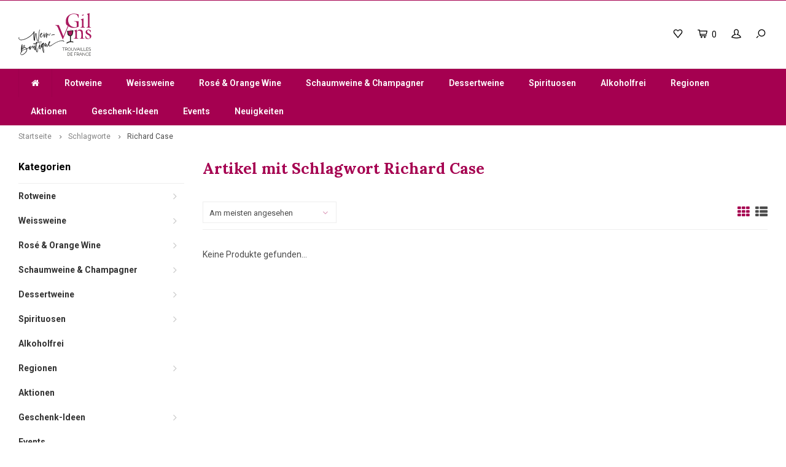

--- FILE ---
content_type: text/html;charset=utf-8
request_url: https://www.gilvins.ch/tags/richard-case/
body_size: 18475
content:
<!DOCTYPE html>
<html lang="de">
  <head>
    
        
    <meta charset="utf-8"/>
<!-- [START] 'blocks/head.rain' -->
<!--

  (c) 2008-2026 Lightspeed Netherlands B.V.
  http://www.lightspeedhq.com
  Generated: 23-01-2026 @ 04:57:02

-->
<link rel="canonical" href="https://www.gilvins.ch/tags/richard-case/"/>
<link rel="alternate" href="https://www.gilvins.ch/index.rss" type="application/rss+xml" title="Neue Produkte"/>
<meta name="robots" content="noodp,noydir"/>
<meta name="google-site-verification" content="Gil Vins"/>
<meta name="google-site-verification" content="Wein"/>
<meta name="google-site-verification" content="Weine"/>
<meta name="google-site-verification" content="Weine Frankreich"/>
<meta property="og:url" content="https://www.gilvins.ch/tags/richard-case/?source=facebook"/>
<meta property="og:site_name" content="Gil Vins Trouvailles de France"/>
<meta property="og:title" content="Richard Case"/>
<meta property="og:description" content="Wir haben uns einen langjährigen Traum erfüllt und eröffnen per Anfang Oktober unsere Wein-Boutique an der Affolternstrasse 7 in Hedingen."/>
<!--[if lt IE 9]>
<script src="https://cdn.webshopapp.com/assets/html5shiv.js?2025-02-20"></script>
<![endif]-->
<!-- [END] 'blocks/head.rain' -->
    <title>Richard Case - Gil Vins Trouvailles de France</title>
    <meta name="description" content="Wir haben uns einen langjährigen Traum erfüllt und eröffnen per Anfang Oktober unsere Wein-Boutique an der Affolternstrasse 7 in Hedingen." />
    <meta name="keywords" content="Richard, Case, GilVins Gil Vins Gil Trouvailles de France  Frankreich Französische Weine Weisswein Rotwein Dessertwein Schaumwein Weinhandel Wein" />
    <meta http-equiv="X-UA-Compatible" content="IE=edge,chrome=1">
    <meta name="viewport" content="width=device-width, initial-scale=1.0">
    <meta name="apple-mobile-web-app-capable" content="yes">
    <meta name="apple-mobile-web-app-status-bar-style" content="black">
    <meta property="fb:app_id" content="966242223397117"/>
    <meta name="viewport" content="width=device-width, initial-scale=1, maximum-scale=1, user-scalable=0"/>

    <link rel="shortcut icon" href="https://cdn.webshopapp.com/shops/261550/themes/140861/v/703348/assets/favicon.ico?20210520170143" type="image/x-icon" />
    <link href='//fonts.googleapis.com/css?family=Roboto:400,300,500,600,700,800,900' rel='stylesheet' type='text/css'>
    <link href='//fonts.googleapis.com/css?family=Lora:400,300,500,600,700,800,900' rel='stylesheet' type='text/css'>
    <link rel="stylesheet" href="https://cdn.webshopapp.com/shops/261550/themes/140861/assets/bootstrap.css?20260106160333" />
    <link rel="stylesheet" href="https://cdn.webshopapp.com/shops/261550/themes/140861/assets/font-awesome-min.css?20260106160333" />
    <link rel="stylesheet" href="https://cdn.webshopapp.com/shops/261550/themes/140861/assets/sm-icons.css?20260106160333" />  
    <link rel="stylesheet" href="https://cdn.webshopapp.com/shops/261550/themes/140861/assets/owl-carousel-min.css?20260106160333" />  
    <link rel="stylesheet" href="https://cdn.webshopapp.com/shops/261550/themes/140861/assets/semantic.css?20260106160333" />  
    <link rel="stylesheet" href="https://cdn.webshopapp.com/shops/261550/themes/140861/assets/jquery-fancybox-min.css?20260106160333" /> 
    <link rel="stylesheet" href="https://cdn.webshopapp.com/shops/261550/themes/140861/assets/style.css?20260106160333" /> 
    <link rel="stylesheet" href="https://cdn.webshopapp.com/shops/261550/themes/140861/assets/settings.css?20260106160333" />  
    <link rel="stylesheet" href="https://cdn.webshopapp.com/assets/gui-2-0.css?2025-02-20" />
    <link rel="stylesheet" href="https://cdn.webshopapp.com/assets/gui-responsive-2-0.css?2025-02-20" />   
    <link rel="stylesheet" href="https://cdn.webshopapp.com/shops/261550/themes/140861/assets/custom.css?20260106160333" />

    <script src="https://cdn.webshopapp.com/assets/jquery-1-9-1.js?2025-02-20"></script>
    <script src="https://cdn.webshopapp.com/assets/jquery-ui-1-10-1.js?2025-02-20"></script>
   
    <script src="https://cdn.webshopapp.com/shops/261550/themes/140861/assets/bootstrap.js?20260106160333"></script>
    <script src="https://cdn.webshopapp.com/shops/261550/themes/140861/assets/owl-carousel-min.js?20260106160333"></script>
    <script src="https://cdn.webshopapp.com/shops/261550/themes/140861/assets/semantic.js?20260106160333"></script>
    <script src="https://cdn.webshopapp.com/shops/261550/themes/140861/assets/jquery-fancybox-min.js?20260106160333"></script>
    <script src="https://cdn.webshopapp.com/shops/261550/themes/140861/assets/moment.js?20260106160333"></script>  
    <script src="https://cdn.webshopapp.com/shops/261550/themes/140861/assets/js-cookie.js?20260106160333"></script>
    <script src="https://cdn.webshopapp.com/shops/261550/themes/140861/assets/jquery-countdown-min.js?20260106160333"></script>
    <script src="https://cdn.webshopapp.com/shops/261550/themes/140861/assets/global.js?20260106160333"></script>
    
    <script src="https://cdn.webshopapp.com/shops/261550/themes/140861/assets/jcarousel.js?20260106160333"></script>
    <script src="https://cdn.webshopapp.com/assets/gui.js?2025-02-20"></script>
    <script src="https://cdn.webshopapp.com/assets/gui-responsive-2-0.js?2025-02-20"></script>
    
    <script src='//platform-api.sharethis.com/js/sharethis.js#property=58ff075da9dabe0012b03331&product=inline-share-buttons' async='async'></script>      
        
    
    <!--[if lt IE 9]>
    <link rel="stylesheet" href="https://cdn.webshopapp.com/shops/261550/themes/140861/assets/style-ie.css?20260106160333" />
    <![endif]-->
  </head>
  <body >
   
         
   <div itemscope itemtype="http://schema.org/BreadcrumbList">
	<div itemprop="itemListElement" itemscope itemtype="http://schema.org/ListItem">
    <a itemprop="item" href="https://www.gilvins.ch/"><span itemprop="name" content="Home"></span></a>
    <meta itemprop="position" content="1" />
  </div>
    	<div itemprop="itemListElement" itemscope itemtype="http://schema.org/ListItem">
      <a itemprop="item" href="https://www.gilvins.ch/tags/"><span itemprop="name" content="Schlagworte"></span></a>
      <meta itemprop="position" content="2" />
    </div>
    	<div itemprop="itemListElement" itemscope itemtype="http://schema.org/ListItem">
      <a itemprop="item" href="https://www.gilvins.ch/tags/richard-case/"><span itemprop="name" content="Richard Case"></span></a>
      <meta itemprop="position" content="3" />
    </div>
  </div>

   
<div class="cart-overlay cart"></div>

<div class="cart-side cart">
  <div class="cart-inner">
    
    <div class="cart-title-wrap">
      <div class="cart-title">
        <div class="align">
          <div class="title title-font align-middle">Ihr Warenkorb</div>
          <div class="items text-right align-middle"><span class="item-qty">0</span> artikel</div>
        </div>
      </div>
      <div class="close-cart">
        <div class="align align-100">
          <div class="align-middle">
            <i class="fa fa-close"></i></div>
          </div>
        </div>
    </div>
    
    <div class="cart-body">
      
        
      <div class="no-cart-products">Keine Produkte gefunden...</div>
      
    </div>
    
        
  </div>
</div>   <div class="cart-overlay wishlist"></div>

<div class="cart-side wishlist">
  <div class="cart-inner">
    
    <div class="cart-title-wrap">
      <div class="cart-title">
        <div class="align">
          <div class="title title-font align-middle">Wunschzettel</div>
          <div class="items text-right align-middle"><span class="item-qty"></span> artikel</div>
        </div>
      </div>
      <div class="close-cart">
        <div class="align align-100">
          <div class="align-middle">
            <i class="fa fa-close"></i></div>
          </div>
        </div>
    </div>
    
    <div class="cart-body">
      
      <div class="cart-products">
        <table>
          
        </table>
      </div>
      
            <div class="no-cart-products">Sie müssen eingeloggt sein um diese Funktion zu nutzen....</div>
            
    </div>
    
  </div>
</div>   <div class="mobile-menu-overlay menu"></div>

<div class="mobile-menu cart">
  <div class="mobile-menu-inner">
    
  <div class="logo large align-middle">
    <a href="https://www.gilvins.ch/">
            <img src="Menü" alt="Gil Vins Trouvailles de France">
          </a>
  </div>
  
    <ul class="sub-menu">
              	<li>
        	<a href="#login-popup" data-fancybox><i class="fa fa-user before"></i>anmelden</a>
        </li>
            </ul>
    
   <ul>
          <li class=""><a class="normal-link" href="https://www.gilvins.ch/rotweine/"><i class="fa fa-circle-o before"></i>Rotweine</a><span class="more-cats"><i class="fa fa-angle-right"></i></span>              <ul class="">
                    <li class=""><a class="normal-link" href="https://www.gilvins.ch/rotweine/50-cl-flaschen/">50 cl Flaschen</a>
            
          </li>
                    <li class=""><a class="normal-link" href="https://www.gilvins.ch/rotweine/150-cl-flaschen/">150 cl Flaschen</a>
            
          </li>
                    <li class=""><a class="normal-link" href="https://www.gilvins.ch/rotweine/aoc-beaumes-de-venise/">AOC Beaumes-de-Venise</a>
            
          </li>
                    <li class=""><a class="normal-link" href="https://www.gilvins.ch/rotweine/aoc-cabardes/">AOC Cabardès</a>
            
          </li>
                    <li class=""><a class="normal-link" href="https://www.gilvins.ch/rotweine/aop-cahors/">AOP Cahors</a>
            
          </li>
                    <li class=""><a class="normal-link" href="https://www.gilvins.ch/rotweine/aop-cairanne/">AOP Cairanne</a>
            
          </li>
                    <li class=""><a class="normal-link" href="https://www.gilvins.ch/rotweine/aop-canon-fronsac-grand-vin/">AOP Canon Fronsac Grand Vin</a>
            
          </li>
                    <li class=""><a class="normal-link" href="https://www.gilvins.ch/rotweine/igp-cevennes/">IGP Cevennes</a>
            
          </li>
                    <li class=""><a class="normal-link" href="https://www.gilvins.ch/rotweine/aoc-chateauneuf-du-pape/">AOC Châteauneuf-du-Pape</a>
            
          </li>
                    <li class=""><a class="normal-link" href="https://www.gilvins.ch/rotweine/aoc-collioure-rouge/">AOC Collioure Rouge</a>
            
          </li>
                    <li class=""><a class="normal-link" href="https://www.gilvins.ch/rotweine/igp-comte-tolosan/">IGP Comté Tolosan</a>
            
          </li>
                    <li class=""><a class="normal-link" href="https://www.gilvins.ch/rotweine/aop-corbieres/">AOP Corbières</a>
            
          </li>
                    <li class=""><a class="normal-link" href="https://www.gilvins.ch/rotweine/aop-costieres-de-nimes/">AOP Costières de Nimes</a>
            
          </li>
                    <li class=""><a class="normal-link" href="https://www.gilvins.ch/rotweine/aoc-coteaux-du-languedoc/">AOC Côteaux du Languedoc</a>
            
          </li>
                    <li class=""><a class="normal-link" href="https://www.gilvins.ch/rotweine/igp-coteaux-du-pont-du-gard/">IGP Côteaux du Pont du Gard</a>
            
          </li>
                    <li class=""><a class="normal-link" href="https://www.gilvins.ch/rotweine/igp-cotes-catalanes/">IGP Côtes Catalanes</a>
            
          </li>
                    <li class=""><a class="normal-link" href="https://www.gilvins.ch/rotweine/igp-cotes-de-thongue/">IGP Côtes-de-Thongue</a>
            
          </li>
                    <li class=""><a class="normal-link" href="https://www.gilvins.ch/rotweine/aop-cotes-du-rhone-villages/">AOP Côtes-du-Rhône-Villages</a>
            
          </li>
                    <li class=""><a class="normal-link" href="https://www.gilvins.ch/rotweine/aop-cotes-du-roussillon/">AOP Côtes-du-Roussillon</a>
            
          </li>
                    <li class=""><a class="normal-link" href="https://www.gilvins.ch/rotweine/aoc-cotes-du-roussillon-villages/">AOC Côtes-du-Roussillon-Villages</a>
            
          </li>
                    <li class=""><a class="normal-link" href="https://www.gilvins.ch/rotweine/aoc-crozes-hermitage/">AOC Crozes-Hermitage</a>
            
          </li>
                    <li class=""><a class="normal-link" href="https://www.gilvins.ch/rotweine/aop-duche-duzes/">AOP Duché d&#039;Uzès</a>
            
          </li>
                    <li class=""><a class="normal-link" href="https://www.gilvins.ch/rotweine/aop-faugeres/">AOP Faugères</a>
            
          </li>
                    <li class=""><a class="normal-link" href="https://www.gilvins.ch/rotweine/aoc-fitou/">AOC Fitou</a>
            
          </li>
                    <li class=""><a class="normal-link" href="https://www.gilvins.ch/rotweine/florensac/">Florensac</a>
            
          </li>
                    <li class=""><a class="normal-link" href="https://www.gilvins.ch/rotweine/aop-fronton/">AOP Fronton</a>
            
          </li>
                    <li class=""><a class="normal-link" href="https://www.gilvins.ch/rotweine/aoc-gigondas/">AOC Gigondas</a>
            
          </li>
                    <li class=""><a class="normal-link" href="https://www.gilvins.ch/rotweine/aop-gaillac/">AOP Gaillac </a>
            
          </li>
                    <li class=""><a class="normal-link" href="https://www.gilvins.ch/rotweine/igp-herault/">IGP Hérault</a>
            
          </li>
                    <li class=""><a class="normal-link" href="https://www.gilvins.ch/rotweine/aop-la-clape/">AOP La Clape</a>
            
          </li>
                    <li class=""><a class="normal-link" href="https://www.gilvins.ch/rotweine/aop-languedoc-montpeyroux/">AOP Languedoc Montpeyroux</a>
            
          </li>
                    <li class=""><a class="normal-link" href="https://www.gilvins.ch/rotweine/aop-languedoc-pezenas/">AOP Languedoc Pézenas</a>
            
          </li>
                    <li class=""><a class="normal-link" href="https://www.gilvins.ch/rotweine/aop-languedoc-rouge/">AOP Languedoc Rouge </a>
            
          </li>
                    <li class=""><a class="normal-link" href="https://www.gilvins.ch/rotweine/aop-medoc/">AOP Médoc</a>
            
          </li>
                    <li class=""><a class="normal-link" href="https://www.gilvins.ch/rotweine/aop-minervois/">AOP Minervois</a>
            
          </li>
                    <li class=""><a class="normal-link" href="https://www.gilvins.ch/rotweine/igp-pays-doc/">IGP Pays d’Oc </a>
            
          </li>
                    <li class=""><a class="normal-link" href="https://www.gilvins.ch/rotweine/aop-pic-saint-loup/">AOP Pic Saint Loup</a>
            
          </li>
                    <li class=""><a class="normal-link" href="https://www.gilvins.ch/rotweine/pic-sain-loup/">Pic Sain-Loup</a>
            
          </li>
                    <li class=""><a class="normal-link" href="https://www.gilvins.ch/rotweine/aop-saint-emilion-grand-cru/">AOP Saint Emilion Grand Cru </a>
            
          </li>
                    <li class=""><a class="normal-link" href="https://www.gilvins.ch/rotweine/aop-saint-emilion-grand-cru-classe/">AOP Saint Emilion Grand Cru Classé </a>
            
          </li>
                    <li class=""><a class="normal-link" href="https://www.gilvins.ch/rotweine/aop-saint-emilion-premier-grand-cru-classe/">AOP Saint Emilion Premier Grand Cru Classé</a>
            
          </li>
                    <li class=""><a class="normal-link" href="https://www.gilvins.ch/rotweine/do-ribera-del-duero/">D.O. Ribera del Duero </a>
            
          </li>
                    <li class=""><a class="normal-link" href="https://www.gilvins.ch/rotweine/aop-roussillon/">AOP Roussillon</a>
            
          </li>
                    <li class=""><a class="normal-link" href="https://www.gilvins.ch/rotweine/aop-terasses-du-larzac/">AOP Terasses du Larzac </a>
            
          </li>
                    <li class=""><a class="normal-link" href="https://www.gilvins.ch/rotweine/do-terra-alta/">D.O. Terra Alta</a>
            
          </li>
                    <li class=""><a class="normal-link" href="https://www.gilvins.ch/rotweine/do-toro-spanien/">D.O. Toro (Spanien)</a>
            
          </li>
                    <li class=""><a class="normal-link" href="https://www.gilvins.ch/rotweine/aop-vacqueyras/">AOP Vacqueyras</a>
            
          </li>
                  </ul>
            </li>
          <li class=""><a class="normal-link" href="https://www.gilvins.ch/weissweine/"><i class="fa fa-circle-o before"></i>Weissweine</a><span class="more-cats"><i class="fa fa-angle-right"></i></span>              <ul class="">
                    <li class=""><a class="normal-link" href="https://www.gilvins.ch/weissweine/375-cl-flaschen/">37.5 cl Flaschen</a>
            
          </li>
                    <li class=""><a class="normal-link" href="https://www.gilvins.ch/weissweine/50-cl-flaschen/">50 cl Flaschen</a>
            
          </li>
                    <li class=""><a class="normal-link" href="https://www.gilvins.ch/weissweine/150-cl-flaschen/">150 cl Flaschen</a>
            
          </li>
                    <li class=""><a class="normal-link" href="https://www.gilvins.ch/weissweine/igp-aude-igp-pays-doc/">IGP Aude / IGP Pays d’Oc </a>
            
          </li>
                    <li class=""><a class="normal-link" href="https://www.gilvins.ch/weissweine/baron/">Baron</a>
            
          </li>
                    <li class=""><a class="normal-link" href="https://www.gilvins.ch/weissweine/aoc-bergerac/">AOC Bergerac</a>
            
          </li>
                    <li class=""><a class="normal-link" href="https://www.gilvins.ch/weissweine/aop-bordeaux/">AOP Bordeaux</a>
            
          </li>
                    <li class=""><a class="normal-link" href="https://www.gilvins.ch/weissweine/aop-cairanne/">AOP Cairanne</a>
            
          </li>
                    <li class=""><a class="normal-link" href="https://www.gilvins.ch/weissweine/caupenne-darmagnac/">Caupenne d&#039;Armagnac</a>
            
          </li>
                    <li class=""><a class="normal-link" href="https://www.gilvins.ch/weissweine/aoc-chateauneuf-du-pape/">AOC Châteauneuf-du-Pape</a>
            
          </li>
                    <li class=""><a class="normal-link" href="https://www.gilvins.ch/weissweine/aoc-collioure-blanc/">AOC Collioure Blanc</a>
            
          </li>
                    <li class=""><a class="normal-link" href="https://www.gilvins.ch/weissweine/aop-corbieres/">AOP Corbières</a>
            
          </li>
                    <li class=""><a class="normal-link" href="https://www.gilvins.ch/weissweine/igp-coteaux-du-pont-du-gard/">IGP Côteaux du Pont du Gard</a>
            
          </li>
                    <li class=""><a class="normal-link" href="https://www.gilvins.ch/weissweine/igp-coteaux-denserune/">IGP Coteaux d`Ensérune</a>
            
          </li>
                    <li class=""><a class="normal-link" href="https://www.gilvins.ch/weissweine/igp-cotes-catalanes/">IGP Côtes Catalanes </a>
            
          </li>
                    <li class=""><a class="normal-link" href="https://www.gilvins.ch/weissweine/igp-cotes-de-thongue/">IGP Côtes-de-Thongue</a>
            
          </li>
                    <li class=""><a class="normal-link" href="https://www.gilvins.ch/weissweine/aop-cotes-du-rhone-villages/">AOP Côtes-du-Rhône-Villages</a>
            
          </li>
                    <li class=""><a class="normal-link" href="https://www.gilvins.ch/weissweine/aoc-cotes-du-roussillon-villages/">AOC Côtes-du-Roussillon-Villages </a>
            
          </li>
                    <li class=""><a class="normal-link" href="https://www.gilvins.ch/weissweine/aop-duche-duzes/">AOP Duché d&#039;Uzès</a>
            
          </li>
                    <li class=""><a class="normal-link" href="https://www.gilvins.ch/weissweine/aop-faugeres/">AOP Faugères</a>
            
          </li>
                    <li class=""><a class="normal-link" href="https://www.gilvins.ch/weissweine/florensac-igp-vdp-doc/">Florensac / IGP VdP d&#039;Oc</a>
            
          </li>
                    <li class=""><a class="normal-link" href="https://www.gilvins.ch/weissweine/aop-gaillac/">AOP Gaillac </a>
            
          </li>
                    <li class=""><a class="normal-link" href="https://www.gilvins.ch/weissweine/aoc-jurancon-sec/">AOC Jurançon sec</a>
            
          </li>
                    <li class=""><a class="normal-link" href="https://www.gilvins.ch/weissweine/aop-la-clape/">AOP La Clape</a>
            
          </li>
                    <li class=""><a class="normal-link" href="https://www.gilvins.ch/weissweine/aop-languedoc-montpeyroux/">AOP Languedoc Montpeyroux</a>
            
          </li>
                    <li class=""><a class="normal-link" href="https://www.gilvins.ch/weissweine/aop-languedoc-pezenas/">AOP Languedoc Pézenas</a>
            
          </li>
                    <li class=""><a class="normal-link" href="https://www.gilvins.ch/weissweine/igp-pays-cathare/">IGP Pays Cathare</a>
            
          </li>
                    <li class=""><a class="normal-link" href="https://www.gilvins.ch/weissweine/igp-pays-doc/">IGP Pays d’Oc</a>
            
          </li>
                    <li class=""><a class="normal-link" href="https://www.gilvins.ch/weissweine/aoc-picpoul-de-pinet/">AOC Picpoul de Pinet</a>
            
          </li>
                    <li class=""><a class="normal-link" href="https://www.gilvins.ch/weissweine/aoc-pouilly-fume/">AOC Pouilly Fumé</a>
            
          </li>
                    <li class=""><a class="normal-link" href="https://www.gilvins.ch/weissweine/igp-saint-guilhem-le-desert-blanc/">IGP Saint Guilhem le Désert Blanc </a>
            
          </li>
                    <li class=""><a class="normal-link" href="https://www.gilvins.ch/weissweine/saint-chinian/">Saint-Chinian</a>
            
          </li>
                    <li class=""><a class="normal-link" href="https://www.gilvins.ch/weissweine/aoc-sancerre/">AOC Sancerre</a>
            
          </li>
                    <li class=""><a class="normal-link" href="https://www.gilvins.ch/weissweine/do-rueda-spanien/">D.O. Rueda (Spanien)</a>
            
          </li>
                    <li class=""><a class="normal-link" href="https://www.gilvins.ch/weissweine/do-terra-alta/">D.O. Terra Alta</a>
            
          </li>
                    <li class=""><a class="normal-link" href="https://www.gilvins.ch/weissweine/aop-vacqueyras-blanc/">AOP Vacqueyras Blanc</a>
            
          </li>
                  </ul>
            </li>
          <li class=""><a class="normal-link" href="https://www.gilvins.ch/rose-orange-wine/"><i class="fa fa-circle-o before"></i>Rosé &amp; Orange Wine</a><span class="more-cats"><i class="fa fa-angle-right"></i></span>              <ul class="">
                    <li class=""><a class="normal-link" href="https://www.gilvins.ch/rose-orange-wine/50-cl-flaschen/">50 cl Flaschen</a>
            
          </li>
                    <li class=""><a class="normal-link" href="https://www.gilvins.ch/rose-orange-wine/150-cl-flasche/">150 cl Flasche</a>
            
          </li>
                    <li class=""><a class="normal-link" href="https://www.gilvins.ch/rose-orange-wine/caupenne-darmagnac/">Caupenne d&#039;Armagnac</a>
            
          </li>
                    <li class=""><a class="normal-link" href="https://www.gilvins.ch/rose-orange-wine/aoc-champagne/">AOC Champagne</a>
            
          </li>
                    <li class=""><a class="normal-link" href="https://www.gilvins.ch/rose-orange-wine/chissay-en-touraine-vdf/">Chissay-en-Touraine (VdF)</a>
            
          </li>
                    <li class=""><a class="normal-link" href="https://www.gilvins.ch/rose-orange-wine/aop-collioure/">AOP Collioure</a>
            
          </li>
                    <li class=""><a class="normal-link" href="https://www.gilvins.ch/rose-orange-wine/igp-coteaux-de-narbonne/">IGP Coteaux de Narbonne</a>
            
          </li>
                    <li class=""><a class="normal-link" href="https://www.gilvins.ch/rose-orange-wine/aop-cotes-du-roussillon/">AOP Côtes-du-Roussillon</a>
            
          </li>
                    <li class=""><a class="normal-link" href="https://www.gilvins.ch/rose-orange-wine/aop-cotes-du-roussillon-villages/">AOP Côtes-du-Roussillon-Villages </a>
            
          </li>
                    <li class=""><a class="normal-link" href="https://www.gilvins.ch/rose-orange-wine/igp-cotes-catalanes/">IGP Côtes Catalanes</a>
            
          </li>
                    <li class=""><a class="normal-link" href="https://www.gilvins.ch/rose-orange-wine/aop-cremant-de-limoux/">AOP Crémant de Limoux</a>
            
          </li>
                    <li class=""><a class="normal-link" href="https://www.gilvins.ch/rose-orange-wine/aop-duche-duzes/">AOP Duché d’Uzès</a>
            
          </li>
                    <li class=""><a class="normal-link" href="https://www.gilvins.ch/rose-orange-wine/aop-la-clape/">AOP La Clape</a>
            
          </li>
                    <li class=""><a class="normal-link" href="https://www.gilvins.ch/rose-orange-wine/aop-languedoc/">AOP Languedoc</a>
            
          </li>
                    <li class=""><a class="normal-link" href="https://www.gilvins.ch/rose-orange-wine/aop-minervois/">AOP Minervois</a>
            
          </li>
                    <li class=""><a class="normal-link" href="https://www.gilvins.ch/rose-orange-wine/igppays-dherault/">IGP Pays d&#039;Hérault</a>
            
          </li>
                    <li class=""><a class="normal-link" href="https://www.gilvins.ch/rose-orange-wine/igp-pays-doc/">IGP Pays d’Oc</a>
            
          </li>
                    <li class=""><a class="normal-link" href="https://www.gilvins.ch/rose-orange-wine/aop-roussillon/">AOP Roussillon</a>
            
          </li>
                    <li class=""><a class="normal-link" href="https://www.gilvins.ch/rose-orange-wine/aoc-saint-chinian/">AOC Saint-Chinian</a>
            
          </li>
                    <li class=""><a class="normal-link" href="https://www.gilvins.ch/rose-orange-wine/igp-saint-guilhem-le-desert/">IGP Saint-Guilhem-le-Désert</a>
            
          </li>
                    <li class=""><a class="normal-link" href="https://www.gilvins.ch/rose-orange-wine/vdfvin-de-france/">VdF Vin de France</a>
            
          </li>
                  </ul>
            </li>
          <li class=""><a class="normal-link" href="https://www.gilvins.ch/schaumweine-champagner/"><i class="fa fa-circle-o before"></i>Schaumweine &amp; Champagner</a><span class="more-cats"><i class="fa fa-angle-right"></i></span>              <ul class="">
                    <li class=""><a class="normal-link" href="https://www.gilvins.ch/schaumweine-champagner/aop-vouvray/">AOP Vouvray</a>
            
          </li>
                    <li class=""><a class="normal-link" href="https://www.gilvins.ch/schaumweine-champagner/aop-blanquette-de-limoux/">AOP Blanquette de Limoux</a>
            
          </li>
                    <li class=""><a class="normal-link" href="https://www.gilvins.ch/schaumweine-champagner/aoc-champagne/">AOC Champagne</a>
            
          </li>
                    <li class=""><a class="normal-link" href="https://www.gilvins.ch/schaumweine-champagner/chissay-en-touraine-vdf/">Chissay-en-Touraine (VdF)</a>
            
          </li>
                    <li class=""><a class="normal-link" href="https://www.gilvins.ch/schaumweine-champagner/aop-cremant-de-limoux/">AOP Crémant de Limoux</a>
            
          </li>
                  </ul>
            </li>
          <li class=""><a class="normal-link" href="https://www.gilvins.ch/dessertweine/"><i class="fa fa-circle-o before"></i>Dessertweine</a><span class="more-cats"><i class="fa fa-angle-right"></i></span>              <ul class="">
                    <li class=""><a class="normal-link" href="https://www.gilvins.ch/dessertweine/375-cl-flaschen/">37.5 cl Flaschen</a>
            
          </li>
                    <li class=""><a class="normal-link" href="https://www.gilvins.ch/dessertweine/50-cl-flaschen/">50 cl Flaschen</a>
            
          </li>
                    <li class=""><a class="normal-link" href="https://www.gilvins.ch/">75 cl Flaschen</a>
            
          </li>
                    <li class=""><a class="normal-link" href="https://www.gilvins.ch/dessertweine/rot-banyuls/">Rot - Banyuls</a>
            
          </li>
                    <li class=""><a class="normal-link" href="https://www.gilvins.ch/dessertweine/rot-laure-minervois/">Rot - Laure-Minervois</a>
            
          </li>
                    <li class=""><a class="normal-link" href="https://www.gilvins.ch/dessertweine/weiss-aoc-frontignan/">Weiss - AOC Frontignan</a>
            
          </li>
                    <li class=""><a class="normal-link" href="https://www.gilvins.ch/dessertweine/weiss-aoc-jurancon-sec/">Weiss - AOC Jurançon sec</a>
            
          </li>
                    <li class=""><a class="normal-link" href="https://www.gilvins.ch/dessertweine/ambre-aop-rivesaltes/">Ambré - AOP Rivesaltes</a>
            
          </li>
                  </ul>
            </li>
          <li class=""><a class="normal-link" href="https://www.gilvins.ch/spirituosen/"><i class="fa fa-circle-o before"></i>Spirituosen</a><span class="more-cats"><i class="fa fa-angle-right"></i></span>              <ul class="">
                    <li class=""><a class="normal-link" href="https://www.gilvins.ch/spirituosen/gin/">Gin</a>
            
          </li>
                    <li class=""><a class="normal-link" href="https://www.gilvins.ch/spirituosen/portwein/">Portwein</a>
            
          </li>
                  </ul>
            </li>
          <li class=""><a class="normal-link" href="https://www.gilvins.ch/alkoholfrei/"><i class="fa fa-circle-o before"></i>Alkoholfrei</a>            </li>
          <li class=""><a class="normal-link" href="https://www.gilvins.ch/regionen/"><i class="fa fa-circle-o before"></i>Regionen</a><span class="more-cats"><i class="fa fa-angle-right"></i></span>              <ul class="">
                    <li class=""><a class="normal-link" href="https://www.gilvins.ch/regionen/val-de-loire/">Val de Loire</a><span class="more-cats"><i class="fa fa-angle-right"></i></span>
                          <ul class="">
                                <li class=""><a class="normal-link" href="https://www.gilvins.ch/regionen/val-de-loire/weisswein-aoc-pouilly-fume/">Weisswein - AOC Pouilly Fumé</a></li>
                                <li class=""><a class="normal-link" href="https://www.gilvins.ch/regionen/val-de-loire/weisswein-aoc-sancerre/">Weisswein - AOC Sancerre</a></li>
                                <li class=""><a class="normal-link" href="https://www.gilvins.ch/regionen/val-de-loire/schaumweine-chissay-en-touraine-vdf/">Schaumweine - Chissay-en-Touraine (VdF)</a></li>
                                <li class=""><a class="normal-link" href="https://www.gilvins.ch/regionen/val-de-loire/schaumweine-aop-vouvray/">Schaumweine - AOP Vouvray</a></li>
                              </ul>
            
          </li>
                    <li class=""><a class="normal-link" href="https://www.gilvins.ch/regionen/vallee-du-rhone/">Vallée du Rhône</a><span class="more-cats"><i class="fa fa-angle-right"></i></span>
                          <ul class="">
                                <li class=""><a class="normal-link" href="https://www.gilvins.ch/regionen/vallee-du-rhone/rotwein-aoc-beaumes-de-venise/">Rotwein - AOC Beaumes-de-Venise</a></li>
                                <li class=""><a class="normal-link" href="https://www.gilvins.ch/regionen/vallee-du-rhone/rotwein-aop-cairanne/">Rotwein - AOP Cairanne</a></li>
                                <li class=""><a class="normal-link" href="https://www.gilvins.ch/regionen/vallee-du-rhone/rotwein-aoc-chateauneuf-du-pape/">Rotwein - AOC Châteauneuf-du-Pape</a></li>
                                <li class=""><a class="normal-link" href="https://www.gilvins.ch/regionen/vallee-du-rhone/rotwein-aop-cotes-du-rhone-villages/">Rotwein - AOP Côtes-du-Rhône-Villages</a></li>
                                <li class=""><a class="normal-link" href="https://www.gilvins.ch/regionen/vallee-du-rhone/rotwein-aoc-crozes-hermitage/">Rotwein - AOC Crozes-Hermitage</a></li>
                                <li class=""><a class="normal-link" href="https://www.gilvins.ch/regionen/vallee-du-rhone/rotwein-aoc-gigondas/">Rotwein - AOC Gigondas</a></li>
                                <li class=""><a class="normal-link" href="https://www.gilvins.ch/regionen/vallee-du-rhone/rotwein-aop-vacqueyras/">Rotwein -  AOP Vacqueyras</a></li>
                                <li class=""><a class="normal-link" href="https://www.gilvins.ch/regionen/vallee-du-rhone/weisswein-aop-cairanne/">Weisswein - AOP Cairanne</a></li>
                                <li class=""><a class="normal-link" href="https://www.gilvins.ch/regionen/vallee-du-rhone/weisswein-aoc-chateauneuf-du-pape/">Weisswein - AOC Châteauneuf-du-Pape</a></li>
                                <li class=""><a class="normal-link" href="https://www.gilvins.ch/regionen/vallee-du-rhone/weisswein-aop-cotes-du-rhone-villages/">Weisswein - AOP Côtes-du-Rhône-Villages</a></li>
                                <li class=""><a class="normal-link" href="https://www.gilvins.ch/regionen/vallee-du-rhone/weisswein-aop-vacqueyras-blanc/">Weisswein - AOP Vacqueyras Blanc</a></li>
                              </ul>
            
          </li>
                    <li class=""><a class="normal-link" href="https://www.gilvins.ch/regionen/languedoc-roussillon/">Languedoc-Roussillon</a><span class="more-cats"><i class="fa fa-angle-right"></i></span>
                          <ul class="">
                                <li class=""><a class="normal-link" href="https://www.gilvins.ch/regionen/languedoc-roussillon/rotwein-aoc-cabardes/">Rotwein - AOC Cabardès</a></li>
                                <li class=""><a class="normal-link" href="https://www.gilvins.ch/regionen/languedoc-roussillon/rotwein-igp-cevennes/">Rotwein - IGP Cevennes</a></li>
                                <li class=""><a class="normal-link" href="https://www.gilvins.ch/regionen/languedoc-roussillon/rotwein-aoc-collioure-rouge/">Rotwein - AOC Collioure Rouge</a></li>
                                <li class=""><a class="normal-link" href="https://www.gilvins.ch/regionen/languedoc-roussillon/rotwein-aop-corbieres/">Rotwein - AOP Corbières</a></li>
                                <li class=""><a class="normal-link" href="https://www.gilvins.ch/regionen/languedoc-roussillon/rotwein-aop-costieres-de-nimes/">Rotwein - AOP Costières de Nimes</a></li>
                                <li class=""><a class="normal-link" href="https://www.gilvins.ch/regionen/languedoc-roussillon/rotwein-aoc-coteaux-du-languedoc/">Rotwein - AOC Côteaux du Languedoc</a></li>
                                <li class=""><a class="normal-link" href="https://www.gilvins.ch/regionen/languedoc-roussillon/rotwein-igp-coteaux-du-pont-du-gard/">Rotwein - IGP Côteaux du Pont du Gard</a></li>
                                <li class=""><a class="normal-link" href="https://www.gilvins.ch/regionen/languedoc-roussillon/rotwein-igp-cotes-catalanes/">Rotwein - IGP Côtes Catalanes</a></li>
                                <li class=""><a class="normal-link" href="https://www.gilvins.ch/regionen/languedoc-roussillon/rotwein-igp-cotes-de-thongue/">Rotwein - IGP Côtes-de-Thongue</a></li>
                                <li class=""><a class="normal-link" href="https://www.gilvins.ch/regionen/languedoc-roussillon/rotwein-aop-cotes-du-roussillon/">Rotwein - AOP Côtes-du-Roussillon</a></li>
                                <li class=""><a class="normal-link" href="https://www.gilvins.ch/regionen/languedoc-roussillon/rotwein-aoc-cotes-du-roussillon-villages/">Rotwein - AOC Côtes-du-Roussillon-Villages</a></li>
                                <li class=""><a class="normal-link" href="https://www.gilvins.ch/regionen/languedoc-roussillon/rotwein-aop-duche-duzes/">Rotwein - AOP Duché d&#039;Uzès</a></li>
                                <li class=""><a class="normal-link" href="https://www.gilvins.ch/regionen/languedoc-roussillon/rotwein-aop-faugeres/">Rotwein - AOP Faugères</a></li>
                                <li class=""><a class="normal-link" href="https://www.gilvins.ch/regionen/languedoc-roussillon/rotwein-aoc-fitou/">Rotwein - AOC Fitou</a></li>
                                <li class=""><a class="normal-link" href="https://www.gilvins.ch/regionen/languedoc-roussillon/rotwein-florensac/">Rotwein - Florensac</a></li>
                                <li class=""><a class="normal-link" href="https://www.gilvins.ch/regionen/languedoc-roussillon/rotwein-igp-herault/">Rotwein - IGP Hérault</a></li>
                                <li class=""><a class="normal-link" href="https://www.gilvins.ch/regionen/languedoc-roussillon/rotwein-aop-la-clape/">Rotwein - AOP La Clape</a></li>
                                <li class=""><a class="normal-link" href="https://www.gilvins.ch/regionen/languedoc-roussillon/rotwein-aop-languedoc-montpeyroux/">Rotwein - AOP Languedoc Montpeyroux</a></li>
                                <li class=""><a class="normal-link" href="https://www.gilvins.ch/regionen/languedoc-roussillon/rotwein-aop-languedoc-pezenas/">Rotwein - AOP Languedoc Pézenas</a></li>
                                <li class=""><a class="normal-link" href="https://www.gilvins.ch/regionen/languedoc-roussillon/rotwein-aop-languedoc-rouge/">Rotwein - AOP Languedoc Rouge </a></li>
                                <li class=""><a class="normal-link" href="https://www.gilvins.ch/regionen/languedoc-roussillon/rotwein-aop-minervois/">Rotwein - AOP Minervois</a></li>
                                <li class=""><a class="normal-link" href="https://www.gilvins.ch/regionen/languedoc-roussillon/rotwein-igp-pays-doc/">Rotwein - IGP Pays d’Oc </a></li>
                                <li class=""><a class="normal-link" href="https://www.gilvins.ch/regionen/languedoc-roussillon/rotwein-pic-sain-loup/">Rotwein - Pic Sain-Loup</a></li>
                                <li class=""><a class="normal-link" href="https://www.gilvins.ch/regionen/languedoc-roussillon/rotwein-aop-pic-saint-loup/">Rotwein - AOP Pic Saint Loup</a></li>
                                <li class=""><a class="normal-link" href="https://www.gilvins.ch/regionen/languedoc-roussillon/rotwein-aop-roussillon/">Rotwein - AOP Roussillon</a></li>
                                <li class=""><a class="normal-link" href="https://www.gilvins.ch/regionen/languedoc-roussillon/rotwein-aop-terasses-du-larzac/">Rotwein - AOP Terasses du Larzac </a></li>
                                <li class=""><a class="normal-link" href="https://www.gilvins.ch/regionen/languedoc-roussillon/weisswein-igp-aude-igp-pays-doc/">Weisswein - IGP Aude / IGP Pays d’Oc </a></li>
                                <li class=""><a class="normal-link" href="https://www.gilvins.ch/regionen/languedoc-roussillon/weisswein-baron/">Weisswein - Baron</a></li>
                                <li class=""><a class="normal-link" href="https://www.gilvins.ch/regionen/languedoc-roussillon/weisswein-aoc-collioure-blanc/">Weisswein - AOC Collioure Blanc</a></li>
                                <li class=""><a class="normal-link" href="https://www.gilvins.ch/regionen/languedoc-roussillon/weisswein-aop-corbieres/">Weisswein - AOP Corbières</a></li>
                                <li class=""><a class="normal-link" href="https://www.gilvins.ch/regionen/languedoc-roussillon/weisswein-igp-coteaux-denserune/">Weisswein - IGP Coteaux d`Ensérune </a></li>
                                <li class=""><a class="normal-link" href="https://www.gilvins.ch/regionen/languedoc-roussillon/weisswein-igp-coteaux-du-pont-du-gard/">Weisswein - IGP Côteaux du Pont du Gard</a></li>
                                <li class=""><a class="normal-link" href="https://www.gilvins.ch/regionen/languedoc-roussillon/weisswein-igp-cotes-catalanes/">Weisswein - IGP Côtes Catalanes </a></li>
                                <li class=""><a class="normal-link" href="https://www.gilvins.ch/regionen/languedoc-roussillon/weisswein-igp-cotes-de-thongue/">Weisswein - IGP Côtes-de-Thongue</a></li>
                                <li class=""><a class="normal-link" href="https://www.gilvins.ch/regionen/languedoc-roussillon/weisswein-aoc-cotes-du-roussillon-villages/">Weisswein - AOC Côtes-du-Roussillon-Villages </a></li>
                                <li class=""><a class="normal-link" href="https://www.gilvins.ch/regionen/languedoc-roussillon/weisswein-aoc-cotes-du-roussillon/">Weisswein - AOC Côtes-du-Roussillon</a></li>
                                <li class=""><a class="normal-link" href="https://www.gilvins.ch/regionen/languedoc-roussillon/weisswein-aop-duche-duzes/">Weisswein - AOP Duché d&#039;Uzès</a></li>
                                <li class=""><a class="normal-link" href="https://www.gilvins.ch/regionen/languedoc-roussillon/weisswein-aop-faugeres/">Weisswein - AOP Faugères</a></li>
                                <li class=""><a class="normal-link" href="https://www.gilvins.ch/regionen/languedoc-roussillon/weisswein-florensac-igp-vdp-doc/">Weisswein - Florensac / IGP VdP d&#039;Oc</a></li>
                                <li class=""><a class="normal-link" href="https://www.gilvins.ch/regionen/languedoc-roussillon/weisswein-aop-la-clape/">Weisswein - AOP La Clape</a></li>
                                <li class=""><a class="normal-link" href="https://www.gilvins.ch/regionen/languedoc-roussillon/weisswein-aop-languedoc-montpeyroux/">Weisswein - AOP Languedoc Montpeyroux</a></li>
                                <li class=""><a class="normal-link" href="https://www.gilvins.ch/regionen/languedoc-roussillon/weisswein-aop-languedoc-pezenas/">Weisswein - AOP Languedoc Pézenas</a></li>
                                <li class=""><a class="normal-link" href="https://www.gilvins.ch/regionen/languedoc-roussillon/weisswein-igp-pays-cathare/">Weisswein - IGP Pays Cathare</a></li>
                                <li class=""><a class="normal-link" href="https://www.gilvins.ch/regionen/languedoc-roussillon/weisswein-igp-pays-doc/">Weisswein - IGP Pays d’Oc</a></li>
                                <li class=""><a class="normal-link" href="https://www.gilvins.ch/regionen/languedoc-roussillon/weisswein-aoc-picpoul-de-pinet/">Weisswein - AOC Picpoul de Pinet</a></li>
                                <li class=""><a class="normal-link" href="https://www.gilvins.ch/regionen/languedoc-roussillon/weisswein-saint-chinian/">Weisswein - Saint-Chinian</a></li>
                                <li class=""><a class="normal-link" href="https://www.gilvins.ch/regionen/languedoc-roussillon/weisswein-igp-saint-guilhem-le-desert-blanc/">Weisswein - IGP Saint Guilhem le Désert Blanc </a></li>
                                <li class=""><a class="normal-link" href="https://www.gilvins.ch/regionen/languedoc-roussillon/rosewein-aop-collioure/">Roséwein - AOP Collioure</a></li>
                                <li class=""><a class="normal-link" href="https://www.gilvins.ch/regionen/languedoc-roussillon/rosewein-igp-coteaux-de-narbonne/">Roséwein - IGP Coteaux de Narbonne</a></li>
                                <li class=""><a class="normal-link" href="https://www.gilvins.ch/regionen/languedoc-roussillon/rosewein-igp-cotes-catalanes/">Roséwein - IGP Côtes Catalanes</a></li>
                                <li class=""><a class="normal-link" href="https://www.gilvins.ch/regionen/languedoc-roussillon/rosewein-aop-cotes-du-roussillon/">Roséwein - AOP Côtes-du-Roussillon</a></li>
                                <li class=""><a class="normal-link" href="https://www.gilvins.ch/regionen/languedoc-roussillon/rosewein-aop-duche-duzes/">Roséwein - AOP Duché d’Uzès</a></li>
                                <li class=""><a class="normal-link" href="https://www.gilvins.ch/regionen/languedoc-roussillon/rosewein-aop-la-clape/">Roséwein - AOP La Clape</a></li>
                                <li class=""><a class="normal-link" href="https://www.gilvins.ch/regionen/languedoc-roussillon/rosewein-aop-languedoc/">Roséwein - AOP Languedoc</a></li>
                                <li class=""><a class="normal-link" href="https://www.gilvins.ch/regionen/languedoc-roussillon/rosewein-aop-minervois/">Roséwein - AOP Minervois</a></li>
                                <li class=""><a class="normal-link" href="https://www.gilvins.ch/regionen/languedoc-roussillon/rosewein-igppays-dherault/">Roséwein - IGP Pays d&#039;Hérault</a></li>
                                <li class=""><a class="normal-link" href="https://www.gilvins.ch/regionen/languedoc-roussillon/rosewein-igp-pays-doc/">Roséwein - IGP Pays d’Oc</a></li>
                                <li class=""><a class="normal-link" href="https://www.gilvins.ch/regionen/languedoc-roussillon/rosewein-aop-roussillon/">Roséwein - AOP Roussillon</a></li>
                                <li class=""><a class="normal-link" href="https://www.gilvins.ch/regionen/languedoc-roussillon/rosewein-aoc-saint-chinian/">Roséwein - AOC Saint-Chinian</a></li>
                                <li class=""><a class="normal-link" href="https://www.gilvins.ch/regionen/languedoc-roussillon/rosewein-igp-saint-guilhem-le-desert/">Roséwein - IGP Saint-Guilhem-le-Désert</a></li>
                                <li class=""><a class="normal-link" href="https://www.gilvins.ch/regionen/languedoc-roussillon/rosewein-vdfvin-de-france/">Roséwein - VdF Vin de France</a></li>
                                <li class=""><a class="normal-link" href="https://www.gilvins.ch/regionen/languedoc-roussillon/orangewein-igp-cotes-catalanes/">Orangewein - IGP Côtes Catalanes</a></li>
                                <li class=""><a class="normal-link" href="https://www.gilvins.ch/regionen/languedoc-roussillon/orangewein-aop-cotes-du-roussillon-villages/">Orangewein - AOP Côtes-du-Roussillon-Villages</a></li>
                                <li class=""><a class="normal-link" href="https://www.gilvins.ch/regionen/languedoc-roussillon/schaumwein-aop-blanquette-de-limoux/">Schaumwein - AOP Blanquette de Limoux</a></li>
                                <li class=""><a class="normal-link" href="https://www.gilvins.ch/regionen/languedoc-roussillon/schaumwein-aop-cremant-de-limoux/">Schaumwein - AOP Crémant de Limoux</a></li>
                                <li class=""><a class="normal-link" href="https://www.gilvins.ch/regionen/languedoc-roussillon/dessertwein-rot-banyuls/">Dessertwein Rot - Banyuls</a></li>
                                <li class=""><a class="normal-link" href="https://www.gilvins.ch/regionen/languedoc-roussillon/dessertwein-rot-laure-minervois/">Dessertwein Rot - Laure-Minervois</a></li>
                                <li class=""><a class="normal-link" href="https://www.gilvins.ch/regionen/languedoc-roussillon/dessertwein-weiss-aoc-frontignan/">Dessertwein Weiss - AOC Frontignan</a></li>
                                <li class=""><a class="normal-link" href="https://www.gilvins.ch/regionen/languedoc-roussillon/dessertwein-ambre-aoc-rivesaltes/">Dessertwein Ambré- AOC Rivesaltes</a></li>
                              </ul>
            
          </li>
                    <li class=""><a class="normal-link" href="https://www.gilvins.ch/regionen/champagne/">Champagne</a><span class="more-cats"><i class="fa fa-angle-right"></i></span>
                          <ul class="">
                                <li class=""><a class="normal-link" href="https://www.gilvins.ch/regionen/champagne/champagner-aoc-champagne/">Champagner - AOC Champagne</a></li>
                              </ul>
            
          </li>
                    <li class=""><a class="normal-link" href="https://www.gilvins.ch/regionen/sud-ouest/">Sud-Ouest</a><span class="more-cats"><i class="fa fa-angle-right"></i></span>
                          <ul class="">
                                <li class=""><a class="normal-link" href="https://www.gilvins.ch/regionen/sud-ouest/rotwein-aop-cahors/">Rotwein - AOP Cahors</a></li>
                                <li class=""><a class="normal-link" href="https://www.gilvins.ch/regionen/sud-ouest/rotwein-igp-comte-tolosan/">Rotwein - IGP Comté Tolosan</a></li>
                                <li class=""><a class="normal-link" href="https://www.gilvins.ch/regionen/sud-ouest/rotwein-aop-fronton/">Rotwein - AOP Fronton</a></li>
                                <li class=""><a class="normal-link" href="https://www.gilvins.ch/regionen/sud-ouest/rotwein-aop-gaillac/">Rotwein - AOP Gaillac </a></li>
                                <li class=""><a class="normal-link" href="https://www.gilvins.ch/regionen/sud-ouest/weisswein-aoc-bergerac/">Weisswein - AOC Bergerac</a></li>
                                <li class=""><a class="normal-link" href="https://www.gilvins.ch/regionen/sud-ouest/weisswein-caupenne-darmagnac/">Weisswein - Caupenne d&#039;Armagnac</a></li>
                                <li class=""><a class="normal-link" href="https://www.gilvins.ch/regionen/sud-ouest/weisswein-aop-gaillac/">Weisswein - AOP Gaillac </a></li>
                                <li class=""><a class="normal-link" href="https://www.gilvins.ch/regionen/sud-ouest/weisswein-aoc-jurancon-sec/">Weisswein - AOC Jurançon sec</a></li>
                                <li class=""><a class="normal-link" href="https://www.gilvins.ch/regionen/sud-ouest/rosewein-caupenne-darmagnac/">Roséwein - Caupenne d&#039;Armagnac</a></li>
                                <li class=""><a class="normal-link" href="https://www.gilvins.ch/regionen/sud-ouest/dessertwein-weiss-aoc-jurancon-sec/">Dessertwein Weiss - AOC Jurançon sec</a></li>
                              </ul>
            
          </li>
                    <li class=""><a class="normal-link" href="https://www.gilvins.ch/regionen/bordeaux/">Bordeaux</a><span class="more-cats"><i class="fa fa-angle-right"></i></span>
                          <ul class="">
                                <li class=""><a class="normal-link" href="https://www.gilvins.ch/regionen/bordeaux/rotwein-aop-canon-fronsac-grand-vin/">Rotwein - AOP Canon Fronsac Grand Vin</a></li>
                                <li class=""><a class="normal-link" href="https://www.gilvins.ch/regionen/bordeaux/rotwein-aop-medoc/">Rotwein - AOP Médoc</a></li>
                                <li class=""><a class="normal-link" href="https://www.gilvins.ch/regionen/bordeaux/rotwein-aop-saint-emilion-grand-cru/">Rotwein - AOP Saint Emilion Grand Cru</a></li>
                                <li class=""><a class="normal-link" href="https://www.gilvins.ch/regionen/bordeaux/rotwein-aop-saint-emilion-grand-cru-classe/">Rotwein - AOP Saint Emilion Grand Cru Classé</a></li>
                                <li class=""><a class="normal-link" href="https://www.gilvins.ch/regionen/bordeaux/weisswein-aop-bordeaux/">Weisswein - AOP Bordeaux</a></li>
                                <li class=""><a class="normal-link" href="https://www.gilvins.ch/regionen/bordeaux/rotwein-aop-saint-emilion-premier-grand-cru-classe/">Rotwein - AOP Saint Emilion Premier Grand Cru Classé</a></li>
                              </ul>
            
          </li>
                    <li class=""><a class="normal-link" href="https://www.gilvins.ch/regionen/spanien/">Spanien</a><span class="more-cats"><i class="fa fa-angle-right"></i></span>
                          <ul class="">
                                <li class=""><a class="normal-link" href="https://www.gilvins.ch/regionen/spanien/rotwein-do-ribera-del-duero/">Rotwein - D.O. Ribera del Duero </a></li>
                                <li class=""><a class="normal-link" href="https://www.gilvins.ch/regionen/spanien/rotwein-do-terra-alta/">Rotwein - D.O. Terra Alta</a></li>
                                <li class=""><a class="normal-link" href="https://www.gilvins.ch/regionen/spanien/rotwein-do-toro/">Rotwein - D.O. Toro</a></li>
                                <li class=""><a class="normal-link" href="https://www.gilvins.ch/regionen/spanien/weisswein-do-rueda/">Weisswein - D.O. Rueda</a></li>
                                <li class=""><a class="normal-link" href="https://www.gilvins.ch/regionen/spanien/weisswein-do-terra-alta/">Weisswein - D.O. Terra Alta</a></li>
                                <li class=""><a class="normal-link" href="https://www.gilvins.ch/regionen/spanien/rotwein-ribera-del-duero/">Rotwein - Ribera del Duero </a></li>
                              </ul>
            
          </li>
                  </ul>
            </li>
          <li class=""><a class="normal-link" href="https://www.gilvins.ch/aktionen/"><i class="fa fa-circle-o before"></i>Aktionen</a>            </li>
          <li class=""><a class="normal-link" href="https://www.gilvins.ch/geschenk-ideen/"><i class="fa fa-circle-o before"></i>Geschenk-Ideen</a><span class="more-cats"><i class="fa fa-angle-right"></i></span>              <ul class="">
                    <li class=""><a class="normal-link" href="https://www.gilvins.ch/geschenk-ideen/flaschen-mit-baender-in-logo-farben/">Flaschen mit Bänder in Logo-Farben</a>
            
          </li>
                    <li class=""><a class="normal-link" href="https://www.gilvins.ch/geschenk-ideen/geschenkpackungen-mit-baender-in-logo-farben/">Geschenkpackungen mit Bänder in Logo-Farben</a>
            
          </li>
                    <li class=""><a class="normal-link" href="https://www.gilvins.ch/geschenk-ideen/geschenkpackungen-mit-blumen-dekor/">Geschenkpackungen mit Blumen-Dekor</a>
            
          </li>
                    <li class=""><a class="normal-link" href="https://www.gilvins.ch/geschenk-ideen/geschenkkoerbe-mit-franzoesischen-und-italienische/">Geschenkkörbe mit französischen und italienischen Delikatessen</a>
            
          </li>
                    <li class=""><a class="normal-link" href="https://www.gilvins.ch/geschenk-ideen/geschenk-gutescheine-mit-blumen-dekor/">Geschenk-Gutescheine mit Blumen-Dekor</a>
            
          </li>
                  </ul>
            </li>
          <li class=""><a class="normal-link" href="https://www.gilvins.ch/events/"><i class="fa fa-circle-o before"></i>Events</a>            </li>
                	<li class=""><a href="https://www.gilvins.ch/blogs/neuigkeiten/"><i class="fa fa-circle-o before"></i>Neuigkeiten</a></li>
                </ul>
    
    <ul class="sub-menu">
                              <li>
      	        <a href="#login-popup" data-fancybox>
                  <i class="fa fa-heart-o before"></i> Wunschzettel
        </a>
      </li>
          </ul>
    
    
    	
  </div>
</div>   <a class="open-newsletter hidden" href="#newsletter-popup" data-fancybox="newsletter">open</a>
<div id="newsletter-popup" data-show="240" data-hide="5">
  <div class="align">
        <div class="text align-middle">
    	<div class="title-wrap">
        <div class="title title-font">Melden Sie sich für unseren Newsletter an</div>
        <div class="subtitle">Bekommen Sie letzten Updates, Neuigkeiten und Promotionen per E-Mail</div>
      </div>
      <form id="formNewsletterPop" action="https://www.gilvins.ch/account/newsletter/" method="post"><input type="hidden" name="key" value="0f98b182376421b42ca8acfd927a0994" /><input type="text" name="email"  value="" placeholder="E-Mail"/><a class="btn submit-newsletter" href="javascript:;" title="Abonnieren">Abonnieren</a></form>    </div>
  </div>
</div>
<div id="login-popup">
  
<div class="col">
  <div class="title-wrap">
    <div class="title title-font">anmelden</div>
    <div class="subtitle">Loggen Sie sich hier ein.</div>
  </div>
<form class="formLogin" id="formLogin" action="https://www.gilvins.ch/account/loginPost/?return=https%3A%2F%2Fwww.gilvins.ch%2Ftags%2Frichard-case%2F" method="post">
  <input type="hidden" name="key" value="0f98b182376421b42ca8acfd927a0994" />
  <input type="hidden" name="type" value="login" />
  <input type="text" name="email" id="formLoginEmail" value="" placeholder="E-Mail-Adresse" />
  <input type="password" name="password" id="formLoginPassword" value="" placeholder="Passwort"/>
  <div class="buttons">
      <a class="btn" href="#" onclick="$('#formLogin').submit(); return false;" title="anmelden">anmelden</a>
       <a class="forgot-pw" href="https://www.gilvins.ch/account/password/">Passwort vergessen?</a>
  </div>
  </form>
  </div>
  
  <div class="col last">
      <div class="title-wrap">
        <div class="title title-font">Kundenkonto anlegen</div>
        <div class="subtitle">Durch Ihre Anmeldung in unserem Shop, bewegen Sie sich um einiges schneller durch den Bestellvorgang, können mehrere Adressen anlegen, können Ihre Aufträge verfolgen und vieles mehr.</div>
        <div class="buttons">
          <a class="btn" href="https://www.gilvins.ch/account/register/" title="Benutzerkonto anlegen">Benutzerkonto anlegen</a>
      </div>
      </div>
    </div>
  
</div>
<header id="header" class="menu-under-header">
  
    <div class="topbar body-wrap">
    <div class="container-wide">
      <div class="align">
        
        <div class="align-middle text-left">
          <ul></ul>        </div>
        
        <div class="align-middle text-right">
                  </div>

      </div>
    </div>
  </div>
    
  <div class="main-header body-wrap">
    <div class="container-wide">
      <div class="align">
        
        <div class="menu-button align-middle hidden-md hidden-lg">
          <a class="open-menu">
            <ul>
              <li></li>
              <li></li>
              <li></li>
              <li>menu</li>
            </ul>
          </a>
        </div>
        
        <div class="logo large align-middle">
          <a href="https://www.gilvins.ch/">
                        <img src="https://cdn.webshopapp.com/shops/261550/files/471916925/logo-wein-boutique.svg" alt="Gil Vins Trouvailles de France">
                      </a>
        </div>
        
                
                
        <div class="icons align-middle text-right">
          <ul>
                        <li class="wishlist-header hidden-xs" title="Wunschzettel">
                            <a href="#login-popup" data-fancybox>
                              <span class="icon"><i class="sm-icon sm-heart"></i></span>
                <span class="text hidden"></span>
              </a>
            </li>
                        <li class="cart-header" title="Ihr Warenkorb">
              <a class="open-cart" href="javascript:;">
                <span class="icon"><i class="sm-icon sm-cart"></i></span>
                <span class="text">0</span>
              </a>
            </li>
            <li class="account-header hidden-xs" title="Mein Konto">
                            <a href="#login-popup" data-fancybox>
                <span class="icon"><i class="sm-icon sm-user-outline"></i></span>
              </a>
                          </li>
            <li class="" title="Suchen">
              <a class="open-search" href="javascript:;">
                <span class="icon"><i class="sm-icon sm-zoom"></i></span>
              </a>
            </li>
          </ul>
        </div>
          
      </div>
    </div>
    
    <div class="search-bar">
      <form action="https://www.gilvins.ch/search/" method="get" id="formSearch">
        <div class="container-wide relative">
          <input type="text" name="q" autocomplete="off"  value="" placeholder="Suchen..."/>
          <span onclick="$('#formSearch').submit();" title="Suchen" class="icon"><i class="sm-icon sm-zoom"></i></span>
        </div>
        
        <div class="autocomplete">
          <div class="container-wide">
            <div class="search-products products-livesearch row"></div>
            <div class="more"><a href="#">Alle Ergebnisse anzeigen <span>(0)</span></a></div>
            <div class="notfound">Keine Produkte gefunden...</div>
          </div>
        </div>
      </form>
    </div>
    
  </div>
    
        <div class="main-menu-wide  body-wrap hidden-sm hidden-xs">
      <div class="container-wide">
        <ul><li class="home"><a href="https://www.gilvins.ch/"><i class="fa fa-home"></i></a></li><li class=""><a href="https://www.gilvins.ch/rotweine/">Rotweine</a><div class="mega-menu"><div class="container-wide"><div class="menus"><div class="menu"><a class="title" href="https://www.gilvins.ch/rotweine/50-cl-flaschen/">50 cl Flaschen</a><ul></ul></div><div class="menu"><a class="title" href="https://www.gilvins.ch/rotweine/150-cl-flaschen/">150 cl Flaschen</a><ul></ul></div><div class="menu"><a class="title" href="https://www.gilvins.ch/rotweine/aoc-beaumes-de-venise/">AOC Beaumes-de-Venise</a><ul></ul></div><div class="menu"><a class="title" href="https://www.gilvins.ch/rotweine/aoc-cabardes/">AOC Cabardès</a><ul></ul></div><div class="menu"><a class="title" href="https://www.gilvins.ch/rotweine/aop-cahors/">AOP Cahors</a><ul></ul></div><div class="menu"><a class="title" href="https://www.gilvins.ch/rotweine/aop-cairanne/">AOP Cairanne</a><ul></ul></div><div class="menu"><a class="title" href="https://www.gilvins.ch/rotweine/aop-canon-fronsac-grand-vin/">AOP Canon Fronsac Grand Vin</a><ul></ul></div><div class="menu"><a class="title" href="https://www.gilvins.ch/rotweine/igp-cevennes/">IGP Cevennes</a><ul></ul></div><div class="menu"><a class="title" href="https://www.gilvins.ch/rotweine/aoc-chateauneuf-du-pape/">AOC Châteauneuf-du-Pape</a><ul></ul></div><div class="menu"><a class="title" href="https://www.gilvins.ch/rotweine/aoc-collioure-rouge/">AOC Collioure Rouge</a><ul></ul></div><div class="menu"><a class="title" href="https://www.gilvins.ch/rotweine/igp-comte-tolosan/">IGP Comté Tolosan</a><ul></ul></div><div class="menu"><a class="title" href="https://www.gilvins.ch/rotweine/aop-corbieres/">AOP Corbières</a><ul></ul></div><div class="menu"><a class="title" href="https://www.gilvins.ch/rotweine/aop-costieres-de-nimes/">AOP Costières de Nimes</a><ul></ul></div><div class="menu"><a class="title" href="https://www.gilvins.ch/rotweine/aoc-coteaux-du-languedoc/">AOC Côteaux du Languedoc</a><ul></ul></div><div class="menu"><a class="title" href="https://www.gilvins.ch/rotweine/igp-coteaux-du-pont-du-gard/">IGP Côteaux du Pont du Gard</a><ul></ul></div><div class="menu"><a class="title" href="https://www.gilvins.ch/rotweine/igp-cotes-catalanes/">IGP Côtes Catalanes</a><ul></ul></div><div class="menu"><a class="title" href="https://www.gilvins.ch/rotweine/igp-cotes-de-thongue/">IGP Côtes-de-Thongue</a><ul></ul></div><div class="menu"><a class="title" href="https://www.gilvins.ch/rotweine/aop-cotes-du-rhone-villages/">AOP Côtes-du-Rhône-Villages</a><ul></ul></div><div class="menu"><a class="title" href="https://www.gilvins.ch/rotweine/aop-cotes-du-roussillon/">AOP Côtes-du-Roussillon</a><ul></ul></div><div class="menu"><a class="title" href="https://www.gilvins.ch/rotweine/aoc-cotes-du-roussillon-villages/">AOC Côtes-du-Roussillon-Villages</a><ul></ul></div><div class="menu"><a class="title" href="https://www.gilvins.ch/rotweine/aoc-crozes-hermitage/">AOC Crozes-Hermitage</a><ul></ul></div><div class="menu"><a class="title" href="https://www.gilvins.ch/rotweine/aop-duche-duzes/">AOP Duché d&#039;Uzès</a><ul></ul></div><div class="menu"><a class="title" href="https://www.gilvins.ch/rotweine/aop-faugeres/">AOP Faugères</a><ul></ul></div><div class="menu"><a class="title" href="https://www.gilvins.ch/rotweine/aoc-fitou/">AOC Fitou</a><ul></ul></div><div class="menu"><a class="title" href="https://www.gilvins.ch/rotweine/florensac/">Florensac</a><ul></ul></div><div class="menu"><a class="title" href="https://www.gilvins.ch/rotweine/aop-fronton/">AOP Fronton</a><ul></ul></div><div class="menu"><a class="title" href="https://www.gilvins.ch/rotweine/aoc-gigondas/">AOC Gigondas</a><ul></ul></div><div class="menu"><a class="title" href="https://www.gilvins.ch/rotweine/aop-gaillac/">AOP Gaillac </a><ul></ul></div><div class="menu"><a class="title" href="https://www.gilvins.ch/rotweine/igp-herault/">IGP Hérault</a><ul></ul></div><div class="menu"><a class="title" href="https://www.gilvins.ch/rotweine/aop-la-clape/">AOP La Clape</a><ul></ul></div><div class="menu"><a class="title" href="https://www.gilvins.ch/rotweine/aop-languedoc-montpeyroux/">AOP Languedoc Montpeyroux</a><ul></ul></div><div class="menu"><a class="title" href="https://www.gilvins.ch/rotweine/aop-languedoc-pezenas/">AOP Languedoc Pézenas</a><ul></ul></div><div class="menu"><a class="title" href="https://www.gilvins.ch/rotweine/aop-languedoc-rouge/">AOP Languedoc Rouge </a><ul></ul></div><div class="menu"><a class="title" href="https://www.gilvins.ch/rotweine/aop-medoc/">AOP Médoc</a><ul></ul></div><div class="menu"><a class="title" href="https://www.gilvins.ch/rotweine/aop-minervois/">AOP Minervois</a><ul></ul></div><div class="menu"><a class="title" href="https://www.gilvins.ch/rotweine/igp-pays-doc/">IGP Pays d’Oc </a><ul></ul></div><div class="menu"><a class="title" href="https://www.gilvins.ch/rotweine/aop-pic-saint-loup/">AOP Pic Saint Loup</a><ul></ul></div><div class="menu"><a class="title" href="https://www.gilvins.ch/rotweine/pic-sain-loup/">Pic Sain-Loup</a><ul></ul></div><div class="menu"><a class="title" href="https://www.gilvins.ch/rotweine/aop-saint-emilion-grand-cru/">AOP Saint Emilion Grand Cru </a><ul></ul></div><div class="menu"><a class="title" href="https://www.gilvins.ch/rotweine/aop-saint-emilion-grand-cru-classe/">AOP Saint Emilion Grand Cru Classé </a><ul></ul></div><div class="menu"><a class="title" href="https://www.gilvins.ch/rotweine/aop-saint-emilion-premier-grand-cru-classe/">AOP Saint Emilion Premier Grand Cru Classé</a><ul></ul></div><div class="menu"><a class="title" href="https://www.gilvins.ch/rotweine/do-ribera-del-duero/">D.O. Ribera del Duero </a><ul></ul></div><div class="menu"><a class="title" href="https://www.gilvins.ch/rotweine/aop-roussillon/">AOP Roussillon</a><ul></ul></div><div class="menu"><a class="title" href="https://www.gilvins.ch/rotweine/aop-terasses-du-larzac/">AOP Terasses du Larzac </a><ul></ul></div><div class="menu"><a class="title" href="https://www.gilvins.ch/rotweine/do-terra-alta/">D.O. Terra Alta</a><ul></ul></div><div class="menu"><a class="title" href="https://www.gilvins.ch/rotweine/do-toro-spanien/">D.O. Toro (Spanien)</a><ul></ul></div><div class="menu"><a class="title" href="https://www.gilvins.ch/rotweine/aop-vacqueyras/">AOP Vacqueyras</a><ul></ul></div></div></div></div></li><li class=""><a href="https://www.gilvins.ch/weissweine/">Weissweine</a><div class="mega-menu"><div class="container-wide"><div class="menus"><div class="menu"><a class="title" href="https://www.gilvins.ch/weissweine/375-cl-flaschen/">37.5 cl Flaschen</a><ul></ul></div><div class="menu"><a class="title" href="https://www.gilvins.ch/weissweine/50-cl-flaschen/">50 cl Flaschen</a><ul></ul></div><div class="menu"><a class="title" href="https://www.gilvins.ch/weissweine/150-cl-flaschen/">150 cl Flaschen</a><ul></ul></div><div class="menu"><a class="title" href="https://www.gilvins.ch/weissweine/igp-aude-igp-pays-doc/">IGP Aude / IGP Pays d’Oc </a><ul></ul></div><div class="menu"><a class="title" href="https://www.gilvins.ch/weissweine/baron/">Baron</a><ul></ul></div><div class="menu"><a class="title" href="https://www.gilvins.ch/weissweine/aoc-bergerac/">AOC Bergerac</a><ul></ul></div><div class="menu"><a class="title" href="https://www.gilvins.ch/weissweine/aop-bordeaux/">AOP Bordeaux</a><ul></ul></div><div class="menu"><a class="title" href="https://www.gilvins.ch/weissweine/aop-cairanne/">AOP Cairanne</a><ul></ul></div><div class="menu"><a class="title" href="https://www.gilvins.ch/weissweine/caupenne-darmagnac/">Caupenne d&#039;Armagnac</a><ul></ul></div><div class="menu"><a class="title" href="https://www.gilvins.ch/weissweine/aoc-chateauneuf-du-pape/">AOC Châteauneuf-du-Pape</a><ul></ul></div><div class="menu"><a class="title" href="https://www.gilvins.ch/weissweine/aoc-collioure-blanc/">AOC Collioure Blanc</a><ul></ul></div><div class="menu"><a class="title" href="https://www.gilvins.ch/weissweine/aop-corbieres/">AOP Corbières</a><ul></ul></div><div class="menu"><a class="title" href="https://www.gilvins.ch/weissweine/igp-coteaux-du-pont-du-gard/">IGP Côteaux du Pont du Gard</a><ul></ul></div><div class="menu"><a class="title" href="https://www.gilvins.ch/weissweine/igp-coteaux-denserune/">IGP Coteaux d`Ensérune</a><ul></ul></div><div class="menu"><a class="title" href="https://www.gilvins.ch/weissweine/igp-cotes-catalanes/">IGP Côtes Catalanes </a><ul></ul></div><div class="menu"><a class="title" href="https://www.gilvins.ch/weissweine/igp-cotes-de-thongue/">IGP Côtes-de-Thongue</a><ul></ul></div><div class="menu"><a class="title" href="https://www.gilvins.ch/weissweine/aop-cotes-du-rhone-villages/">AOP Côtes-du-Rhône-Villages</a><ul></ul></div><div class="menu"><a class="title" href="https://www.gilvins.ch/weissweine/aoc-cotes-du-roussillon-villages/">AOC Côtes-du-Roussillon-Villages </a><ul></ul></div><div class="menu"><a class="title" href="https://www.gilvins.ch/weissweine/aop-duche-duzes/">AOP Duché d&#039;Uzès</a><ul></ul></div><div class="menu"><a class="title" href="https://www.gilvins.ch/weissweine/aop-faugeres/">AOP Faugères</a><ul></ul></div><div class="menu"><a class="title" href="https://www.gilvins.ch/weissweine/florensac-igp-vdp-doc/">Florensac / IGP VdP d&#039;Oc</a><ul></ul></div><div class="menu"><a class="title" href="https://www.gilvins.ch/weissweine/aop-gaillac/">AOP Gaillac </a><ul></ul></div><div class="menu"><a class="title" href="https://www.gilvins.ch/weissweine/aoc-jurancon-sec/">AOC Jurançon sec</a><ul></ul></div><div class="menu"><a class="title" href="https://www.gilvins.ch/weissweine/aop-la-clape/">AOP La Clape</a><ul></ul></div><div class="menu"><a class="title" href="https://www.gilvins.ch/weissweine/aop-languedoc-montpeyroux/">AOP Languedoc Montpeyroux</a><ul></ul></div><div class="menu"><a class="title" href="https://www.gilvins.ch/weissweine/aop-languedoc-pezenas/">AOP Languedoc Pézenas</a><ul></ul></div><div class="menu"><a class="title" href="https://www.gilvins.ch/weissweine/igp-pays-cathare/">IGP Pays Cathare</a><ul></ul></div><div class="menu"><a class="title" href="https://www.gilvins.ch/weissweine/igp-pays-doc/">IGP Pays d’Oc</a><ul></ul></div><div class="menu"><a class="title" href="https://www.gilvins.ch/weissweine/aoc-picpoul-de-pinet/">AOC Picpoul de Pinet</a><ul></ul></div><div class="menu"><a class="title" href="https://www.gilvins.ch/weissweine/aoc-pouilly-fume/">AOC Pouilly Fumé</a><ul></ul></div><div class="menu"><a class="title" href="https://www.gilvins.ch/weissweine/igp-saint-guilhem-le-desert-blanc/">IGP Saint Guilhem le Désert Blanc </a><ul></ul></div><div class="menu"><a class="title" href="https://www.gilvins.ch/weissweine/saint-chinian/">Saint-Chinian</a><ul></ul></div><div class="menu"><a class="title" href="https://www.gilvins.ch/weissweine/aoc-sancerre/">AOC Sancerre</a><ul></ul></div><div class="menu"><a class="title" href="https://www.gilvins.ch/weissweine/do-rueda-spanien/">D.O. Rueda (Spanien)</a><ul></ul></div><div class="menu"><a class="title" href="https://www.gilvins.ch/weissweine/do-terra-alta/">D.O. Terra Alta</a><ul></ul></div><div class="menu"><a class="title" href="https://www.gilvins.ch/weissweine/aop-vacqueyras-blanc/">AOP Vacqueyras Blanc</a><ul></ul></div></div></div></div></li><li class=""><a href="https://www.gilvins.ch/rose-orange-wine/">Rosé &amp; Orange Wine</a><div class="mega-menu"><div class="container-wide"><div class="menus"><div class="menu"><a class="title" href="https://www.gilvins.ch/rose-orange-wine/50-cl-flaschen/">50 cl Flaschen</a><ul></ul></div><div class="menu"><a class="title" href="https://www.gilvins.ch/rose-orange-wine/150-cl-flasche/">150 cl Flasche</a><ul></ul></div><div class="menu"><a class="title" href="https://www.gilvins.ch/rose-orange-wine/caupenne-darmagnac/">Caupenne d&#039;Armagnac</a><ul></ul></div><div class="menu"><a class="title" href="https://www.gilvins.ch/rose-orange-wine/aoc-champagne/">AOC Champagne</a><ul></ul></div><div class="menu"><a class="title" href="https://www.gilvins.ch/rose-orange-wine/chissay-en-touraine-vdf/">Chissay-en-Touraine (VdF)</a><ul></ul></div><div class="menu"><a class="title" href="https://www.gilvins.ch/rose-orange-wine/aop-collioure/">AOP Collioure</a><ul></ul></div><div class="menu"><a class="title" href="https://www.gilvins.ch/rose-orange-wine/igp-coteaux-de-narbonne/">IGP Coteaux de Narbonne</a><ul></ul></div><div class="menu"><a class="title" href="https://www.gilvins.ch/rose-orange-wine/aop-cotes-du-roussillon/">AOP Côtes-du-Roussillon</a><ul></ul></div><div class="menu"><a class="title" href="https://www.gilvins.ch/rose-orange-wine/aop-cotes-du-roussillon-villages/">AOP Côtes-du-Roussillon-Villages </a><ul></ul></div><div class="menu"><a class="title" href="https://www.gilvins.ch/rose-orange-wine/igp-cotes-catalanes/">IGP Côtes Catalanes</a><ul></ul></div><div class="menu"><a class="title" href="https://www.gilvins.ch/rose-orange-wine/aop-cremant-de-limoux/">AOP Crémant de Limoux</a><ul></ul></div><div class="menu"><a class="title" href="https://www.gilvins.ch/rose-orange-wine/aop-duche-duzes/">AOP Duché d’Uzès</a><ul></ul></div><div class="menu"><a class="title" href="https://www.gilvins.ch/rose-orange-wine/aop-la-clape/">AOP La Clape</a><ul></ul></div><div class="menu"><a class="title" href="https://www.gilvins.ch/rose-orange-wine/aop-languedoc/">AOP Languedoc</a><ul></ul></div><div class="menu"><a class="title" href="https://www.gilvins.ch/rose-orange-wine/aop-minervois/">AOP Minervois</a><ul></ul></div><div class="menu"><a class="title" href="https://www.gilvins.ch/rose-orange-wine/igppays-dherault/">IGP Pays d&#039;Hérault</a><ul></ul></div><div class="menu"><a class="title" href="https://www.gilvins.ch/rose-orange-wine/igp-pays-doc/">IGP Pays d’Oc</a><ul></ul></div><div class="menu"><a class="title" href="https://www.gilvins.ch/rose-orange-wine/aop-roussillon/">AOP Roussillon</a><ul></ul></div><div class="menu"><a class="title" href="https://www.gilvins.ch/rose-orange-wine/aoc-saint-chinian/">AOC Saint-Chinian</a><ul></ul></div><div class="menu"><a class="title" href="https://www.gilvins.ch/rose-orange-wine/igp-saint-guilhem-le-desert/">IGP Saint-Guilhem-le-Désert</a><ul></ul></div><div class="menu"><a class="title" href="https://www.gilvins.ch/rose-orange-wine/vdfvin-de-france/">VdF Vin de France</a><ul></ul></div></div></div></div></li><li class=""><a href="https://www.gilvins.ch/schaumweine-champagner/">Schaumweine &amp; Champagner</a><div class="mega-menu"><div class="container-wide"><div class="menus"><div class="menu"><a class="title" href="https://www.gilvins.ch/schaumweine-champagner/aop-vouvray/">AOP Vouvray</a><ul></ul></div><div class="menu"><a class="title" href="https://www.gilvins.ch/schaumweine-champagner/aop-blanquette-de-limoux/">AOP Blanquette de Limoux</a><ul></ul></div><div class="menu"><a class="title" href="https://www.gilvins.ch/schaumweine-champagner/aoc-champagne/">AOC Champagne</a><ul></ul></div><div class="menu"><a class="title" href="https://www.gilvins.ch/schaumweine-champagner/chissay-en-touraine-vdf/">Chissay-en-Touraine (VdF)</a><ul></ul></div><div class="menu"><a class="title" href="https://www.gilvins.ch/schaumweine-champagner/aop-cremant-de-limoux/">AOP Crémant de Limoux</a><ul></ul></div></div></div></div></li><li class=""><a href="https://www.gilvins.ch/dessertweine/">Dessertweine</a><div class="mega-menu"><div class="container-wide"><div class="menus"><div class="menu"><a class="title" href="https://www.gilvins.ch/dessertweine/375-cl-flaschen/">37.5 cl Flaschen</a><ul></ul></div><div class="menu"><a class="title" href="https://www.gilvins.ch/dessertweine/50-cl-flaschen/">50 cl Flaschen</a><ul></ul></div><div class="menu"><a class="title" href="https://www.gilvins.ch/">75 cl Flaschen</a><ul></ul></div><div class="menu"><a class="title" href="https://www.gilvins.ch/dessertweine/rot-banyuls/">Rot - Banyuls</a><ul></ul></div><div class="menu"><a class="title" href="https://www.gilvins.ch/dessertweine/rot-laure-minervois/">Rot - Laure-Minervois</a><ul></ul></div><div class="menu"><a class="title" href="https://www.gilvins.ch/dessertweine/weiss-aoc-frontignan/">Weiss - AOC Frontignan</a><ul></ul></div><div class="menu"><a class="title" href="https://www.gilvins.ch/dessertweine/weiss-aoc-jurancon-sec/">Weiss - AOC Jurançon sec</a><ul></ul></div><div class="menu"><a class="title" href="https://www.gilvins.ch/dessertweine/ambre-aop-rivesaltes/">Ambré - AOP Rivesaltes</a><ul></ul></div></div></div></div></li><li class=""><a href="https://www.gilvins.ch/spirituosen/">Spirituosen</a><div class="mega-menu"><div class="container-wide"><div class="menus"><div class="menu"><a class="title" href="https://www.gilvins.ch/spirituosen/gin/">Gin</a><ul></ul></div><div class="menu"><a class="title" href="https://www.gilvins.ch/spirituosen/portwein/">Portwein</a><ul></ul></div></div></div></div></li><li class=""><a href="https://www.gilvins.ch/alkoholfrei/">Alkoholfrei</a></li><li class=""><a href="https://www.gilvins.ch/regionen/">Regionen</a><div class="mega-menu"><div class="container-wide"><div class="menus"><div class="menu"><a class="title" href="https://www.gilvins.ch/regionen/val-de-loire/">Val de Loire</a><ul><li class=""><a href="https://www.gilvins.ch/regionen/val-de-loire/weisswein-aoc-pouilly-fume/">Weisswein - AOC Pouilly Fumé</a></li><li class=""><a href="https://www.gilvins.ch/regionen/val-de-loire/weisswein-aoc-sancerre/">Weisswein - AOC Sancerre</a></li><li class=""><a href="https://www.gilvins.ch/regionen/val-de-loire/schaumweine-chissay-en-touraine-vdf/">Schaumweine - Chissay-en-Touraine (VdF)</a></li><li class=""><a href="https://www.gilvins.ch/regionen/val-de-loire/schaumweine-aop-vouvray/">Schaumweine - AOP Vouvray</a></li></ul></div><div class="menu"><a class="title" href="https://www.gilvins.ch/regionen/vallee-du-rhone/">Vallée du Rhône</a><ul><li class=""><a href="https://www.gilvins.ch/regionen/vallee-du-rhone/rotwein-aoc-beaumes-de-venise/">Rotwein - AOC Beaumes-de-Venise</a></li><li class=""><a href="https://www.gilvins.ch/regionen/vallee-du-rhone/rotwein-aop-cairanne/">Rotwein - AOP Cairanne</a></li><li class=""><a href="https://www.gilvins.ch/regionen/vallee-du-rhone/rotwein-aoc-chateauneuf-du-pape/">Rotwein - AOC Châteauneuf-du-Pape</a></li><li class=""><a href="https://www.gilvins.ch/regionen/vallee-du-rhone/rotwein-aop-cotes-du-rhone-villages/">Rotwein - AOP Côtes-du-Rhône-Villages</a></li><li class=""><a href="https://www.gilvins.ch/regionen/vallee-du-rhone/rotwein-aoc-crozes-hermitage/">Rotwein - AOC Crozes-Hermitage</a></li><li class=""><a href="https://www.gilvins.ch/regionen/vallee-du-rhone/rotwein-aoc-gigondas/">Rotwein - AOC Gigondas</a></li><li class=""><a href="https://www.gilvins.ch/regionen/vallee-du-rhone/rotwein-aop-vacqueyras/">Rotwein -  AOP Vacqueyras</a></li><li class=""><a href="https://www.gilvins.ch/regionen/vallee-du-rhone/weisswein-aop-cairanne/">Weisswein - AOP Cairanne</a></li><li class=""><a href="https://www.gilvins.ch/regionen/vallee-du-rhone/weisswein-aoc-chateauneuf-du-pape/">Weisswein - AOC Châteauneuf-du-Pape</a></li><li class=""><a href="https://www.gilvins.ch/regionen/vallee-du-rhone/weisswein-aop-cotes-du-rhone-villages/">Weisswein - AOP Côtes-du-Rhône-Villages</a></li><li class=""><a href="https://www.gilvins.ch/regionen/vallee-du-rhone/weisswein-aop-vacqueyras-blanc/">Weisswein - AOP Vacqueyras Blanc</a></li></ul></div><div class="menu"><a class="title" href="https://www.gilvins.ch/regionen/languedoc-roussillon/">Languedoc-Roussillon</a><ul><li class=""><a href="https://www.gilvins.ch/regionen/languedoc-roussillon/rotwein-aoc-cabardes/">Rotwein - AOC Cabardès</a></li><li class=""><a href="https://www.gilvins.ch/regionen/languedoc-roussillon/rotwein-igp-cevennes/">Rotwein - IGP Cevennes</a></li><li class=""><a href="https://www.gilvins.ch/regionen/languedoc-roussillon/rotwein-aoc-collioure-rouge/">Rotwein - AOC Collioure Rouge</a></li><li class=""><a href="https://www.gilvins.ch/regionen/languedoc-roussillon/rotwein-aop-corbieres/">Rotwein - AOP Corbières</a></li><li class=""><a href="https://www.gilvins.ch/regionen/languedoc-roussillon/rotwein-aop-costieres-de-nimes/">Rotwein - AOP Costières de Nimes</a></li><li class=""><a href="https://www.gilvins.ch/regionen/languedoc-roussillon/rotwein-aoc-coteaux-du-languedoc/">Rotwein - AOC Côteaux du Languedoc</a></li><li class=""><a href="https://www.gilvins.ch/regionen/languedoc-roussillon/rotwein-igp-coteaux-du-pont-du-gard/">Rotwein - IGP Côteaux du Pont du Gard</a></li><li class=""><a href="https://www.gilvins.ch/regionen/languedoc-roussillon/rotwein-igp-cotes-catalanes/">Rotwein - IGP Côtes Catalanes</a></li><li class=""><a href="https://www.gilvins.ch/regionen/languedoc-roussillon/rotwein-igp-cotes-de-thongue/">Rotwein - IGP Côtes-de-Thongue</a></li><li class=""><a href="https://www.gilvins.ch/regionen/languedoc-roussillon/rotwein-aop-cotes-du-roussillon/">Rotwein - AOP Côtes-du-Roussillon</a></li><li class=""><a href="https://www.gilvins.ch/regionen/languedoc-roussillon/rotwein-aoc-cotes-du-roussillon-villages/">Rotwein - AOC Côtes-du-Roussillon-Villages</a></li><li class=""><a href="https://www.gilvins.ch/regionen/languedoc-roussillon/rotwein-aop-duche-duzes/">Rotwein - AOP Duché d&#039;Uzès</a></li><li class=""><a href="https://www.gilvins.ch/regionen/languedoc-roussillon/rotwein-aop-faugeres/">Rotwein - AOP Faugères</a></li><li class=""><a href="https://www.gilvins.ch/regionen/languedoc-roussillon/rotwein-aoc-fitou/">Rotwein - AOC Fitou</a></li><li class=""><a href="https://www.gilvins.ch/regionen/languedoc-roussillon/rotwein-florensac/">Rotwein - Florensac</a></li><li class=""><a href="https://www.gilvins.ch/regionen/languedoc-roussillon/rotwein-igp-herault/">Rotwein - IGP Hérault</a></li><li class=""><a href="https://www.gilvins.ch/regionen/languedoc-roussillon/rotwein-aop-la-clape/">Rotwein - AOP La Clape</a></li><li class=""><a href="https://www.gilvins.ch/regionen/languedoc-roussillon/rotwein-aop-languedoc-montpeyroux/">Rotwein - AOP Languedoc Montpeyroux</a></li><li class=""><a href="https://www.gilvins.ch/regionen/languedoc-roussillon/rotwein-aop-languedoc-pezenas/">Rotwein - AOP Languedoc Pézenas</a></li><li class=""><a href="https://www.gilvins.ch/regionen/languedoc-roussillon/rotwein-aop-languedoc-rouge/">Rotwein - AOP Languedoc Rouge </a></li><li class=""><a href="https://www.gilvins.ch/regionen/languedoc-roussillon/rotwein-aop-minervois/">Rotwein - AOP Minervois</a></li><li class=""><a href="https://www.gilvins.ch/regionen/languedoc-roussillon/rotwein-igp-pays-doc/">Rotwein - IGP Pays d’Oc </a></li><li class=""><a href="https://www.gilvins.ch/regionen/languedoc-roussillon/rotwein-pic-sain-loup/">Rotwein - Pic Sain-Loup</a></li><li class=""><a href="https://www.gilvins.ch/regionen/languedoc-roussillon/rotwein-aop-pic-saint-loup/">Rotwein - AOP Pic Saint Loup</a></li><li class=""><a href="https://www.gilvins.ch/regionen/languedoc-roussillon/rotwein-aop-roussillon/">Rotwein - AOP Roussillon</a></li><li class=""><a href="https://www.gilvins.ch/regionen/languedoc-roussillon/rotwein-aop-terasses-du-larzac/">Rotwein - AOP Terasses du Larzac </a></li><li class=""><a href="https://www.gilvins.ch/regionen/languedoc-roussillon/weisswein-igp-aude-igp-pays-doc/">Weisswein - IGP Aude / IGP Pays d’Oc </a></li><li class=""><a href="https://www.gilvins.ch/regionen/languedoc-roussillon/weisswein-baron/">Weisswein - Baron</a></li><li class=""><a href="https://www.gilvins.ch/regionen/languedoc-roussillon/weisswein-aoc-collioure-blanc/">Weisswein - AOC Collioure Blanc</a></li><li class=""><a href="https://www.gilvins.ch/regionen/languedoc-roussillon/weisswein-aop-corbieres/">Weisswein - AOP Corbières</a></li><li class=""><a href="https://www.gilvins.ch/regionen/languedoc-roussillon/weisswein-igp-coteaux-denserune/">Weisswein - IGP Coteaux d`Ensérune </a></li><li class=""><a href="https://www.gilvins.ch/regionen/languedoc-roussillon/weisswein-igp-coteaux-du-pont-du-gard/">Weisswein - IGP Côteaux du Pont du Gard</a></li><li class=""><a href="https://www.gilvins.ch/regionen/languedoc-roussillon/weisswein-igp-cotes-catalanes/">Weisswein - IGP Côtes Catalanes </a></li><li class=""><a href="https://www.gilvins.ch/regionen/languedoc-roussillon/weisswein-igp-cotes-de-thongue/">Weisswein - IGP Côtes-de-Thongue</a></li><li class=""><a href="https://www.gilvins.ch/regionen/languedoc-roussillon/weisswein-aoc-cotes-du-roussillon-villages/">Weisswein - AOC Côtes-du-Roussillon-Villages </a></li><li class=""><a href="https://www.gilvins.ch/regionen/languedoc-roussillon/weisswein-aoc-cotes-du-roussillon/">Weisswein - AOC Côtes-du-Roussillon</a></li><li class=""><a href="https://www.gilvins.ch/regionen/languedoc-roussillon/weisswein-aop-duche-duzes/">Weisswein - AOP Duché d&#039;Uzès</a></li><li class=""><a href="https://www.gilvins.ch/regionen/languedoc-roussillon/weisswein-aop-faugeres/">Weisswein - AOP Faugères</a></li><li class=""><a href="https://www.gilvins.ch/regionen/languedoc-roussillon/weisswein-florensac-igp-vdp-doc/">Weisswein - Florensac / IGP VdP d&#039;Oc</a></li><li class=""><a href="https://www.gilvins.ch/regionen/languedoc-roussillon/weisswein-aop-la-clape/">Weisswein - AOP La Clape</a></li><li class=""><a href="https://www.gilvins.ch/regionen/languedoc-roussillon/weisswein-aop-languedoc-montpeyroux/">Weisswein - AOP Languedoc Montpeyroux</a></li><li class=""><a href="https://www.gilvins.ch/regionen/languedoc-roussillon/weisswein-aop-languedoc-pezenas/">Weisswein - AOP Languedoc Pézenas</a></li><li class=""><a href="https://www.gilvins.ch/regionen/languedoc-roussillon/weisswein-igp-pays-cathare/">Weisswein - IGP Pays Cathare</a></li><li class=""><a href="https://www.gilvins.ch/regionen/languedoc-roussillon/weisswein-igp-pays-doc/">Weisswein - IGP Pays d’Oc</a></li><li class=""><a href="https://www.gilvins.ch/regionen/languedoc-roussillon/weisswein-aoc-picpoul-de-pinet/">Weisswein - AOC Picpoul de Pinet</a></li><li class=""><a href="https://www.gilvins.ch/regionen/languedoc-roussillon/weisswein-saint-chinian/">Weisswein - Saint-Chinian</a></li><li class=""><a href="https://www.gilvins.ch/regionen/languedoc-roussillon/weisswein-igp-saint-guilhem-le-desert-blanc/">Weisswein - IGP Saint Guilhem le Désert Blanc </a></li><li class=""><a href="https://www.gilvins.ch/regionen/languedoc-roussillon/rosewein-aop-collioure/">Roséwein - AOP Collioure</a></li><li class=""><a href="https://www.gilvins.ch/regionen/languedoc-roussillon/rosewein-igp-coteaux-de-narbonne/">Roséwein - IGP Coteaux de Narbonne</a></li><li class=""><a href="https://www.gilvins.ch/regionen/languedoc-roussillon/rosewein-igp-cotes-catalanes/">Roséwein - IGP Côtes Catalanes</a></li><li class=""><a href="https://www.gilvins.ch/regionen/languedoc-roussillon/rosewein-aop-cotes-du-roussillon/">Roséwein - AOP Côtes-du-Roussillon</a></li><li class=""><a href="https://www.gilvins.ch/regionen/languedoc-roussillon/rosewein-aop-duche-duzes/">Roséwein - AOP Duché d’Uzès</a></li><li class=""><a href="https://www.gilvins.ch/regionen/languedoc-roussillon/rosewein-aop-la-clape/">Roséwein - AOP La Clape</a></li><li class=""><a href="https://www.gilvins.ch/regionen/languedoc-roussillon/rosewein-aop-languedoc/">Roséwein - AOP Languedoc</a></li><li class=""><a href="https://www.gilvins.ch/regionen/languedoc-roussillon/rosewein-aop-minervois/">Roséwein - AOP Minervois</a></li><li class=""><a href="https://www.gilvins.ch/regionen/languedoc-roussillon/rosewein-igppays-dherault/">Roséwein - IGP Pays d&#039;Hérault</a></li><li class=""><a href="https://www.gilvins.ch/regionen/languedoc-roussillon/rosewein-igp-pays-doc/">Roséwein - IGP Pays d’Oc</a></li><li class=""><a href="https://www.gilvins.ch/regionen/languedoc-roussillon/rosewein-aop-roussillon/">Roséwein - AOP Roussillon</a></li><li class=""><a href="https://www.gilvins.ch/regionen/languedoc-roussillon/rosewein-aoc-saint-chinian/">Roséwein - AOC Saint-Chinian</a></li><li class=""><a href="https://www.gilvins.ch/regionen/languedoc-roussillon/rosewein-igp-saint-guilhem-le-desert/">Roséwein - IGP Saint-Guilhem-le-Désert</a></li><li class=""><a href="https://www.gilvins.ch/regionen/languedoc-roussillon/rosewein-vdfvin-de-france/">Roséwein - VdF Vin de France</a></li><li class=""><a href="https://www.gilvins.ch/regionen/languedoc-roussillon/orangewein-igp-cotes-catalanes/">Orangewein - IGP Côtes Catalanes</a></li><li class=""><a href="https://www.gilvins.ch/regionen/languedoc-roussillon/orangewein-aop-cotes-du-roussillon-villages/">Orangewein - AOP Côtes-du-Roussillon-Villages</a></li><li class=""><a href="https://www.gilvins.ch/regionen/languedoc-roussillon/schaumwein-aop-blanquette-de-limoux/">Schaumwein - AOP Blanquette de Limoux</a></li><li class=""><a href="https://www.gilvins.ch/regionen/languedoc-roussillon/schaumwein-aop-cremant-de-limoux/">Schaumwein - AOP Crémant de Limoux</a></li><li class=""><a href="https://www.gilvins.ch/regionen/languedoc-roussillon/dessertwein-rot-banyuls/">Dessertwein Rot - Banyuls</a></li><li class=""><a href="https://www.gilvins.ch/regionen/languedoc-roussillon/dessertwein-rot-laure-minervois/">Dessertwein Rot - Laure-Minervois</a></li><li class=""><a href="https://www.gilvins.ch/regionen/languedoc-roussillon/dessertwein-weiss-aoc-frontignan/">Dessertwein Weiss - AOC Frontignan</a></li><li class=""><a href="https://www.gilvins.ch/regionen/languedoc-roussillon/dessertwein-ambre-aoc-rivesaltes/">Dessertwein Ambré- AOC Rivesaltes</a></li></ul></div><div class="menu"><a class="title" href="https://www.gilvins.ch/regionen/champagne/">Champagne</a><ul><li class=""><a href="https://www.gilvins.ch/regionen/champagne/champagner-aoc-champagne/">Champagner - AOC Champagne</a></li></ul></div><div class="menu"><a class="title" href="https://www.gilvins.ch/regionen/sud-ouest/">Sud-Ouest</a><ul><li class=""><a href="https://www.gilvins.ch/regionen/sud-ouest/rotwein-aop-cahors/">Rotwein - AOP Cahors</a></li><li class=""><a href="https://www.gilvins.ch/regionen/sud-ouest/rotwein-igp-comte-tolosan/">Rotwein - IGP Comté Tolosan</a></li><li class=""><a href="https://www.gilvins.ch/regionen/sud-ouest/rotwein-aop-fronton/">Rotwein - AOP Fronton</a></li><li class=""><a href="https://www.gilvins.ch/regionen/sud-ouest/rotwein-aop-gaillac/">Rotwein - AOP Gaillac </a></li><li class=""><a href="https://www.gilvins.ch/regionen/sud-ouest/weisswein-aoc-bergerac/">Weisswein - AOC Bergerac</a></li><li class=""><a href="https://www.gilvins.ch/regionen/sud-ouest/weisswein-caupenne-darmagnac/">Weisswein - Caupenne d&#039;Armagnac</a></li><li class=""><a href="https://www.gilvins.ch/regionen/sud-ouest/weisswein-aop-gaillac/">Weisswein - AOP Gaillac </a></li><li class=""><a href="https://www.gilvins.ch/regionen/sud-ouest/weisswein-aoc-jurancon-sec/">Weisswein - AOC Jurançon sec</a></li><li class=""><a href="https://www.gilvins.ch/regionen/sud-ouest/rosewein-caupenne-darmagnac/">Roséwein - Caupenne d&#039;Armagnac</a></li><li class=""><a href="https://www.gilvins.ch/regionen/sud-ouest/dessertwein-weiss-aoc-jurancon-sec/">Dessertwein Weiss - AOC Jurançon sec</a></li></ul></div><div class="menu"><a class="title" href="https://www.gilvins.ch/regionen/bordeaux/">Bordeaux</a><ul><li class=""><a href="https://www.gilvins.ch/regionen/bordeaux/rotwein-aop-canon-fronsac-grand-vin/">Rotwein - AOP Canon Fronsac Grand Vin</a></li><li class=""><a href="https://www.gilvins.ch/regionen/bordeaux/rotwein-aop-medoc/">Rotwein - AOP Médoc</a></li><li class=""><a href="https://www.gilvins.ch/regionen/bordeaux/rotwein-aop-saint-emilion-grand-cru/">Rotwein - AOP Saint Emilion Grand Cru</a></li><li class=""><a href="https://www.gilvins.ch/regionen/bordeaux/rotwein-aop-saint-emilion-grand-cru-classe/">Rotwein - AOP Saint Emilion Grand Cru Classé</a></li><li class=""><a href="https://www.gilvins.ch/regionen/bordeaux/weisswein-aop-bordeaux/">Weisswein - AOP Bordeaux</a></li><li class=""><a href="https://www.gilvins.ch/regionen/bordeaux/rotwein-aop-saint-emilion-premier-grand-cru-classe/">Rotwein - AOP Saint Emilion Premier Grand Cru Classé</a></li></ul></div><div class="menu"><a class="title" href="https://www.gilvins.ch/regionen/spanien/">Spanien</a><ul><li class=""><a href="https://www.gilvins.ch/regionen/spanien/rotwein-do-ribera-del-duero/">Rotwein - D.O. Ribera del Duero </a></li><li class=""><a href="https://www.gilvins.ch/regionen/spanien/rotwein-do-terra-alta/">Rotwein - D.O. Terra Alta</a></li><li class=""><a href="https://www.gilvins.ch/regionen/spanien/rotwein-do-toro/">Rotwein - D.O. Toro</a></li><li class=""><a href="https://www.gilvins.ch/regionen/spanien/weisswein-do-rueda/">Weisswein - D.O. Rueda</a></li><li class=""><a href="https://www.gilvins.ch/regionen/spanien/weisswein-do-terra-alta/">Weisswein - D.O. Terra Alta</a></li><li class=""><a href="https://www.gilvins.ch/regionen/spanien/rotwein-ribera-del-duero/">Rotwein - Ribera del Duero </a></li></ul></div></div></div></div></li><li class=""><a href="https://www.gilvins.ch/aktionen/">Aktionen</a></li><li class=""><a href="https://www.gilvins.ch/geschenk-ideen/">Geschenk-Ideen</a><div class="mega-menu"><div class="container-wide"><div class="menus"><div class="menu"><a class="title" href="https://www.gilvins.ch/geschenk-ideen/flaschen-mit-baender-in-logo-farben/">Flaschen mit Bänder in Logo-Farben</a><ul></ul></div><div class="menu"><a class="title" href="https://www.gilvins.ch/geschenk-ideen/geschenkpackungen-mit-baender-in-logo-farben/">Geschenkpackungen mit Bänder in Logo-Farben</a><ul></ul></div><div class="menu"><a class="title" href="https://www.gilvins.ch/geschenk-ideen/geschenkpackungen-mit-blumen-dekor/">Geschenkpackungen mit Blumen-Dekor</a><ul></ul></div><div class="menu"><a class="title" href="https://www.gilvins.ch/geschenk-ideen/geschenkkoerbe-mit-franzoesischen-und-italienische/">Geschenkkörbe mit französischen und italienischen Delikatessen</a><ul></ul></div><div class="menu"><a class="title" href="https://www.gilvins.ch/geschenk-ideen/geschenk-gutescheine-mit-blumen-dekor/">Geschenk-Gutescheine mit Blumen-Dekor</a><ul></ul></div></div></div></div></li><li class=""><a href="https://www.gilvins.ch/events/">Events</a></li><li class=""><a href="https://www.gilvins.ch/blogs/neuigkeiten/">Neuigkeiten</a></li></ul>      </div>
    </div>
      
      
</header>    
    <main class="body-wrap">
      <div class="search-overlay"></div>
      <div class="main-content">
        
        

<div id="collection-page">
  
  <div class="filters-top">
    <div class="container-wide">
      <div class="row filter-row">
      	<form action="https://www.gilvins.ch/tags/richard-case/" method="get" id="sidebar_filters_top">
          <input type="hidden" name="mode" value="grid" id="filter_form_mode_top" />
          <input type="hidden" name="limit" value="24" id="filter_form_limit_top" />
          <input type="hidden" name="sort" value="popular" id="filter_form_sort_top" />
          <input type="hidden" name="max" value="5" id="filter_form_max_1_top" />
          <input type="hidden" name="min" value="0" id="filter_form_min_1_top" />
    
      
      
                
      <div class="filter-wrap col-md-2">
        <div class="filter-title">Preis</div>
      	<div class="price-filter">
        <div class="sidebar-filter-slider">
          <div class="collection-filter-price price-filter-1"></div>
        </div>
        <div class="price-filter-range clear">
          <div class="min">Min: CHF<span>0</span></div>
          <div class="max">Max: CHF<span>5</span></div>
        </div>
      </div>
      </div>
      
  		</form>
      </div>
    </div>
  </div>
  
  <div class="container-wide">
    
    <div class="breadcrumbs">
      <a href="https://www.gilvins.ch/" title="Startseite">Startseite</a>
           	<i class="fa fa-angle-right"></i><a href="https://www.gilvins.ch/tags/">Schlagworte</a>
           	<i class="fa fa-angle-right"></i><a class="last" href="https://www.gilvins.ch/tags/richard-case/">Richard Case</a>
          </div>  
    
    
    <div class="row">
    	
            <div class="col-sidebar hidden-sm hidden-xs">
      	<div class="sidebar">
  
    	<div class="sb-cats">
      <div class="sidebar-title">Kategorien</div>
      <ul class="sb-cats-wrap">
      	        	<li class=""><a href="https://www.gilvins.ch/rotweine/">Rotweine</a><span class="more-cats"><i class="fa fa-angle-right"></i></span>        		            	<ul class="">
                                	<li class="">
                    <span class="hover-cats"><i class="fa fa-angle-right"></i></span> 
                    <a href="https://www.gilvins.ch/rotweine/50-cl-flaschen/">50 cl Flaschen <small>(4)</small></a>
                                    		                	</li>
                                	<li class="">
                    <span class="hover-cats"><i class="fa fa-angle-right"></i></span> 
                    <a href="https://www.gilvins.ch/rotweine/150-cl-flaschen/">150 cl Flaschen <small>(44)</small></a>
                                    		                	</li>
                                	<li class="">
                    <span class="hover-cats"><i class="fa fa-angle-right"></i></span> 
                    <a href="https://www.gilvins.ch/rotweine/aoc-beaumes-de-venise/">AOC Beaumes-de-Venise <small>(3)</small></a>
                                    		                	</li>
                                	<li class="">
                    <span class="hover-cats"><i class="fa fa-angle-right"></i></span> 
                    <a href="https://www.gilvins.ch/rotweine/aoc-cabardes/">AOC Cabardès <small>(6)</small></a>
                                    		                	</li>
                                	<li class="">
                    <span class="hover-cats"><i class="fa fa-angle-right"></i></span> 
                    <a href="https://www.gilvins.ch/rotweine/aop-cahors/">AOP Cahors <small>(20)</small></a>
                                    		                	</li>
                                	<li class="">
                    <span class="hover-cats"><i class="fa fa-angle-right"></i></span> 
                    <a href="https://www.gilvins.ch/rotweine/aop-cairanne/">AOP Cairanne <small>(12)</small></a>
                                    		                	</li>
                                	<li class="">
                    <span class="hover-cats"><i class="fa fa-angle-right"></i></span> 
                    <a href="https://www.gilvins.ch/rotweine/aop-canon-fronsac-grand-vin/">AOP Canon Fronsac Grand Vin <small>(3)</small></a>
                                    		                	</li>
                                	<li class="">
                    <span class="hover-cats"><i class="fa fa-angle-right"></i></span> 
                    <a href="https://www.gilvins.ch/rotweine/igp-cevennes/">IGP Cevennes <small>(8)</small></a>
                                    		                	</li>
                                	<li class="">
                    <span class="hover-cats"><i class="fa fa-angle-right"></i></span> 
                    <a href="https://www.gilvins.ch/rotweine/aoc-chateauneuf-du-pape/">AOC Châteauneuf-du-Pape <small>(19)</small></a>
                                    		                	</li>
                                	<li class="">
                    <span class="hover-cats"><i class="fa fa-angle-right"></i></span> 
                    <a href="https://www.gilvins.ch/rotweine/aoc-collioure-rouge/">AOC Collioure Rouge <small>(3)</small></a>
                                    		                	</li>
                                	<li class="">
                    <span class="hover-cats"><i class="fa fa-angle-right"></i></span> 
                    <a href="https://www.gilvins.ch/rotweine/igp-comte-tolosan/">IGP Comté Tolosan <small>(1)</small></a>
                                    		                	</li>
                                	<li class="">
                    <span class="hover-cats"><i class="fa fa-angle-right"></i></span> 
                    <a href="https://www.gilvins.ch/rotweine/aop-corbieres/">AOP Corbières <small>(28)</small></a>
                                    		                	</li>
                                	<li class="">
                    <span class="hover-cats"><i class="fa fa-angle-right"></i></span> 
                    <a href="https://www.gilvins.ch/rotweine/aop-costieres-de-nimes/">AOP Costières de Nimes <small>(11)</small></a>
                                    		                	</li>
                                	<li class="">
                    <span class="hover-cats"><i class="fa fa-angle-right"></i></span> 
                    <a href="https://www.gilvins.ch/rotweine/aoc-coteaux-du-languedoc/">AOC Côteaux du Languedoc <small>(1)</small></a>
                                    		                	</li>
                                	<li class="">
                    <span class="hover-cats"><i class="fa fa-angle-right"></i></span> 
                    <a href="https://www.gilvins.ch/rotweine/igp-coteaux-du-pont-du-gard/">IGP Côteaux du Pont du Gard <small>(2)</small></a>
                                    		                	</li>
                                	<li class="">
                    <span class="hover-cats"><i class="fa fa-angle-right"></i></span> 
                    <a href="https://www.gilvins.ch/rotweine/igp-cotes-catalanes/">IGP Côtes Catalanes <small>(30)</small></a>
                                    		                	</li>
                                	<li class="">
                    <span class="hover-cats"><i class="fa fa-angle-right"></i></span> 
                    <a href="https://www.gilvins.ch/rotweine/igp-cotes-de-thongue/">IGP Côtes-de-Thongue <small>(24)</small></a>
                                    		                	</li>
                                	<li class="">
                    <span class="hover-cats"><i class="fa fa-angle-right"></i></span> 
                    <a href="https://www.gilvins.ch/rotweine/aop-cotes-du-rhone-villages/">AOP Côtes-du-Rhône-Villages <small>(13)</small></a>
                                    		                	</li>
                                	<li class="">
                    <span class="hover-cats"><i class="fa fa-angle-right"></i></span> 
                    <a href="https://www.gilvins.ch/rotweine/aop-cotes-du-roussillon/">AOP Côtes-du-Roussillon <small>(24)</small></a>
                                    		                	</li>
                                	<li class="">
                    <span class="hover-cats"><i class="fa fa-angle-right"></i></span> 
                    <a href="https://www.gilvins.ch/rotweine/aoc-cotes-du-roussillon-villages/">AOC Côtes-du-Roussillon-Villages <small>(23)</small></a>
                                    		                	</li>
                                	<li class="">
                    <span class="hover-cats"><i class="fa fa-angle-right"></i></span> 
                    <a href="https://www.gilvins.ch/rotweine/aoc-crozes-hermitage/">AOC Crozes-Hermitage <small>(1)</small></a>
                                    		                	</li>
                                	<li class="">
                    <span class="hover-cats"><i class="fa fa-angle-right"></i></span> 
                    <a href="https://www.gilvins.ch/rotweine/aop-duche-duzes/">AOP Duché d&#039;Uzès <small>(13)</small></a>
                                    		                	</li>
                                	<li class="">
                    <span class="hover-cats"><i class="fa fa-angle-right"></i></span> 
                    <a href="https://www.gilvins.ch/rotweine/aop-faugeres/">AOP Faugères <small>(13)</small></a>
                                    		                	</li>
                                	<li class="">
                    <span class="hover-cats"><i class="fa fa-angle-right"></i></span> 
                    <a href="https://www.gilvins.ch/rotweine/aoc-fitou/">AOC Fitou <small>(1)</small></a>
                                    		                	</li>
                                	<li class="">
                    <span class="hover-cats"><i class="fa fa-angle-right"></i></span> 
                    <a href="https://www.gilvins.ch/rotweine/florensac/">Florensac <small>(12)</small></a>
                                    		                	</li>
                                	<li class="">
                    <span class="hover-cats"><i class="fa fa-angle-right"></i></span> 
                    <a href="https://www.gilvins.ch/rotweine/aop-fronton/">AOP Fronton <small>(6)</small></a>
                                    		                	</li>
                                	<li class="">
                    <span class="hover-cats"><i class="fa fa-angle-right"></i></span> 
                    <a href="https://www.gilvins.ch/rotweine/aoc-gigondas/">AOC Gigondas <small>(3)</small></a>
                                    		                	</li>
                                	<li class="">
                    <span class="hover-cats"><i class="fa fa-angle-right"></i></span> 
                    <a href="https://www.gilvins.ch/rotweine/aop-gaillac/">AOP Gaillac  <small>(8)</small></a>
                                    		                	</li>
                                	<li class="">
                    <span class="hover-cats"><i class="fa fa-angle-right"></i></span> 
                    <a href="https://www.gilvins.ch/rotweine/igp-herault/">IGP Hérault <small>(9)</small></a>
                                    		                	</li>
                                	<li class="">
                    <span class="hover-cats"><i class="fa fa-angle-right"></i></span> 
                    <a href="https://www.gilvins.ch/rotweine/aop-la-clape/">AOP La Clape <small>(21)</small></a>
                                    		                	</li>
                                	<li class="">
                    <span class="hover-cats"><i class="fa fa-angle-right"></i></span> 
                    <a href="https://www.gilvins.ch/rotweine/aop-languedoc-montpeyroux/">AOP Languedoc Montpeyroux <small>(3)</small></a>
                                    		                	</li>
                                	<li class="">
                    <span class="hover-cats"><i class="fa fa-angle-right"></i></span> 
                    <a href="https://www.gilvins.ch/rotweine/aop-languedoc-pezenas/">AOP Languedoc Pézenas <small>(17)</small></a>
                                    		                	</li>
                                	<li class="">
                    <span class="hover-cats"><i class="fa fa-angle-right"></i></span> 
                    <a href="https://www.gilvins.ch/rotweine/aop-languedoc-rouge/">AOP Languedoc Rouge  <small>(8)</small></a>
                                    		                	</li>
                                	<li class="">
                    <span class="hover-cats"><i class="fa fa-angle-right"></i></span> 
                    <a href="https://www.gilvins.ch/rotweine/aop-medoc/">AOP Médoc <small>(1)</small></a>
                                    		                	</li>
                                	<li class="">
                    <span class="hover-cats"><i class="fa fa-angle-right"></i></span> 
                    <a href="https://www.gilvins.ch/rotweine/aop-minervois/">AOP Minervois <small>(28)</small></a>
                                    		                	</li>
                                	<li class="">
                    <span class="hover-cats"><i class="fa fa-angle-right"></i></span> 
                    <a href="https://www.gilvins.ch/rotweine/igp-pays-doc/">IGP Pays d’Oc  <small>(15)</small></a>
                                    		                	</li>
                                	<li class="">
                    <span class="hover-cats"><i class="fa fa-angle-right"></i></span> 
                    <a href="https://www.gilvins.ch/rotweine/aop-pic-saint-loup/">AOP Pic Saint Loup <small>(10)</small></a>
                                    		                	</li>
                                	<li class="">
                    <span class="hover-cats"><i class="fa fa-angle-right"></i></span> 
                    <a href="https://www.gilvins.ch/rotweine/pic-sain-loup/">Pic Sain-Loup <small>(6)</small></a>
                                    		                	</li>
                                	<li class="">
                    <span class="hover-cats"><i class="fa fa-angle-right"></i></span> 
                    <a href="https://www.gilvins.ch/rotweine/aop-saint-emilion-grand-cru/">AOP Saint Emilion Grand Cru  <small>(2)</small></a>
                                    		                	</li>
                                	<li class="">
                    <span class="hover-cats"><i class="fa fa-angle-right"></i></span> 
                    <a href="https://www.gilvins.ch/rotweine/aop-saint-emilion-grand-cru-classe/">AOP Saint Emilion Grand Cru Classé  <small>(2)</small></a>
                                    		                	</li>
                                	<li class="">
                    <span class="hover-cats"><i class="fa fa-angle-right"></i></span> 
                    <a href="https://www.gilvins.ch/rotweine/aop-saint-emilion-premier-grand-cru-classe/">AOP Saint Emilion Premier Grand Cru Classé <small>(1)</small></a>
                                    		                	</li>
                                	<li class="">
                    <span class="hover-cats"><i class="fa fa-angle-right"></i></span> 
                    <a href="https://www.gilvins.ch/rotweine/do-ribera-del-duero/">D.O. Ribera del Duero  <small>(5)</small></a>
                                    		                	</li>
                                	<li class="">
                    <span class="hover-cats"><i class="fa fa-angle-right"></i></span> 
                    <a href="https://www.gilvins.ch/rotweine/aop-roussillon/">AOP Roussillon <small>(0)</small></a>
                                    		                	</li>
                                	<li class="">
                    <span class="hover-cats"><i class="fa fa-angle-right"></i></span> 
                    <a href="https://www.gilvins.ch/rotweine/aop-terasses-du-larzac/">AOP Terasses du Larzac  <small>(2)</small></a>
                                    		                	</li>
                                	<li class="">
                    <span class="hover-cats"><i class="fa fa-angle-right"></i></span> 
                    <a href="https://www.gilvins.ch/rotweine/do-terra-alta/">D.O. Terra Alta <small>(1)</small></a>
                                    		                	</li>
                                	<li class="">
                    <span class="hover-cats"><i class="fa fa-angle-right"></i></span> 
                    <a href="https://www.gilvins.ch/rotweine/do-toro-spanien/">D.O. Toro (Spanien) <small>(2)</small></a>
                                    		                	</li>
                                	<li class="">
                    <span class="hover-cats"><i class="fa fa-angle-right"></i></span> 
                    <a href="https://www.gilvins.ch/rotweine/aop-vacqueyras/">AOP Vacqueyras <small>(7)</small></a>
                                    		                	</li>
                            	</ul>
                    	</li>
                	<li class=""><a href="https://www.gilvins.ch/weissweine/">Weissweine</a><span class="more-cats"><i class="fa fa-angle-right"></i></span>        		            	<ul class="">
                                	<li class="">
                    <span class="hover-cats"><i class="fa fa-angle-right"></i></span> 
                    <a href="https://www.gilvins.ch/weissweine/375-cl-flaschen/">37.5 cl Flaschen <small>(7)</small></a>
                                    		                	</li>
                                	<li class="">
                    <span class="hover-cats"><i class="fa fa-angle-right"></i></span> 
                    <a href="https://www.gilvins.ch/weissweine/50-cl-flaschen/">50 cl Flaschen <small>(5)</small></a>
                                    		                	</li>
                                	<li class="">
                    <span class="hover-cats"><i class="fa fa-angle-right"></i></span> 
                    <a href="https://www.gilvins.ch/weissweine/150-cl-flaschen/">150 cl Flaschen <small>(1)</small></a>
                                    		                	</li>
                                	<li class="">
                    <span class="hover-cats"><i class="fa fa-angle-right"></i></span> 
                    <a href="https://www.gilvins.ch/weissweine/igp-aude-igp-pays-doc/">IGP Aude / IGP Pays d’Oc  <small>(1)</small></a>
                                    		                	</li>
                                	<li class="">
                    <span class="hover-cats"><i class="fa fa-angle-right"></i></span> 
                    <a href="https://www.gilvins.ch/weissweine/baron/">Baron <small>(11)</small></a>
                                    		                	</li>
                                	<li class="">
                    <span class="hover-cats"><i class="fa fa-angle-right"></i></span> 
                    <a href="https://www.gilvins.ch/weissweine/aoc-bergerac/">AOC Bergerac <small>(7)</small></a>
                                    		                	</li>
                                	<li class="">
                    <span class="hover-cats"><i class="fa fa-angle-right"></i></span> 
                    <a href="https://www.gilvins.ch/weissweine/aop-bordeaux/">AOP Bordeaux <small>(1)</small></a>
                                    		                	</li>
                                	<li class="">
                    <span class="hover-cats"><i class="fa fa-angle-right"></i></span> 
                    <a href="https://www.gilvins.ch/weissweine/aop-cairanne/">AOP Cairanne <small>(11)</small></a>
                                    		                	</li>
                                	<li class="">
                    <span class="hover-cats"><i class="fa fa-angle-right"></i></span> 
                    <a href="https://www.gilvins.ch/weissweine/caupenne-darmagnac/">Caupenne d&#039;Armagnac <small>(6)</small></a>
                                    		                	</li>
                                	<li class="">
                    <span class="hover-cats"><i class="fa fa-angle-right"></i></span> 
                    <a href="https://www.gilvins.ch/weissweine/aoc-chateauneuf-du-pape/">AOC Châteauneuf-du-Pape <small>(9)</small></a>
                                    		                	</li>
                                	<li class="">
                    <span class="hover-cats"><i class="fa fa-angle-right"></i></span> 
                    <a href="https://www.gilvins.ch/weissweine/aoc-collioure-blanc/">AOC Collioure Blanc <small>(3)</small></a>
                                    		                	</li>
                                	<li class="">
                    <span class="hover-cats"><i class="fa fa-angle-right"></i></span> 
                    <a href="https://www.gilvins.ch/weissweine/aop-corbieres/">AOP Corbières <small>(5)</small></a>
                                    		                	</li>
                                	<li class="">
                    <span class="hover-cats"><i class="fa fa-angle-right"></i></span> 
                    <a href="https://www.gilvins.ch/weissweine/igp-coteaux-du-pont-du-gard/">IGP Côteaux du Pont du Gard <small>(3)</small></a>
                                    		                	</li>
                                	<li class="">
                    <span class="hover-cats"><i class="fa fa-angle-right"></i></span> 
                    <a href="https://www.gilvins.ch/weissweine/igp-coteaux-denserune/">IGP Coteaux d`Ensérune <small>(1)</small></a>
                                    		                	</li>
                                	<li class="">
                    <span class="hover-cats"><i class="fa fa-angle-right"></i></span> 
                    <a href="https://www.gilvins.ch/weissweine/igp-cotes-catalanes/">IGP Côtes Catalanes  <small>(2)</small></a>
                                    		                	</li>
                                	<li class="">
                    <span class="hover-cats"><i class="fa fa-angle-right"></i></span> 
                    <a href="https://www.gilvins.ch/weissweine/igp-cotes-de-thongue/">IGP Côtes-de-Thongue <small>(12)</small></a>
                                    		                	</li>
                                	<li class="">
                    <span class="hover-cats"><i class="fa fa-angle-right"></i></span> 
                    <a href="https://www.gilvins.ch/weissweine/aop-cotes-du-rhone-villages/">AOP Côtes-du-Rhône-Villages <small>(3)</small></a>
                                    		                	</li>
                                	<li class="">
                    <span class="hover-cats"><i class="fa fa-angle-right"></i></span> 
                    <a href="https://www.gilvins.ch/weissweine/aoc-cotes-du-roussillon-villages/">AOC Côtes-du-Roussillon-Villages  <small>(10)</small></a>
                                    		                	</li>
                                	<li class="">
                    <span class="hover-cats"><i class="fa fa-angle-right"></i></span> 
                    <a href="https://www.gilvins.ch/weissweine/aop-duche-duzes/">AOP Duché d&#039;Uzès <small>(4)</small></a>
                                    		                	</li>
                                	<li class="">
                    <span class="hover-cats"><i class="fa fa-angle-right"></i></span> 
                    <a href="https://www.gilvins.ch/weissweine/aop-faugeres/">AOP Faugères <small>(10)</small></a>
                                    		                	</li>
                                	<li class="">
                    <span class="hover-cats"><i class="fa fa-angle-right"></i></span> 
                    <a href="https://www.gilvins.ch/weissweine/florensac-igp-vdp-doc/">Florensac / IGP VdP d&#039;Oc <small>(25)</small></a>
                                    		                	</li>
                                	<li class="">
                    <span class="hover-cats"><i class="fa fa-angle-right"></i></span> 
                    <a href="https://www.gilvins.ch/weissweine/aop-gaillac/">AOP Gaillac  <small>(1)</small></a>
                                    		                	</li>
                                	<li class="">
                    <span class="hover-cats"><i class="fa fa-angle-right"></i></span> 
                    <a href="https://www.gilvins.ch/weissweine/aoc-jurancon-sec/">AOC Jurançon sec <small>(2)</small></a>
                                    		                	</li>
                                	<li class="">
                    <span class="hover-cats"><i class="fa fa-angle-right"></i></span> 
                    <a href="https://www.gilvins.ch/weissweine/aop-la-clape/">AOP La Clape <small>(12)</small></a>
                                    		                	</li>
                                	<li class="">
                    <span class="hover-cats"><i class="fa fa-angle-right"></i></span> 
                    <a href="https://www.gilvins.ch/weissweine/aop-languedoc-montpeyroux/">AOP Languedoc Montpeyroux <small>(2)</small></a>
                                    		                	</li>
                                	<li class="">
                    <span class="hover-cats"><i class="fa fa-angle-right"></i></span> 
                    <a href="https://www.gilvins.ch/weissweine/aop-languedoc-pezenas/">AOP Languedoc Pézenas <small>(2)</small></a>
                                    		                	</li>
                                	<li class="">
                    <span class="hover-cats"><i class="fa fa-angle-right"></i></span> 
                    <a href="https://www.gilvins.ch/weissweine/igp-pays-cathare/">IGP Pays Cathare <small>(5)</small></a>
                                    		                	</li>
                                	<li class="">
                    <span class="hover-cats"><i class="fa fa-angle-right"></i></span> 
                    <a href="https://www.gilvins.ch/weissweine/igp-pays-doc/">IGP Pays d’Oc <small>(12)</small></a>
                                    		                	</li>
                                	<li class="">
                    <span class="hover-cats"><i class="fa fa-angle-right"></i></span> 
                    <a href="https://www.gilvins.ch/weissweine/aoc-picpoul-de-pinet/">AOC Picpoul de Pinet <small>(4)</small></a>
                                    		                	</li>
                                	<li class="">
                    <span class="hover-cats"><i class="fa fa-angle-right"></i></span> 
                    <a href="https://www.gilvins.ch/weissweine/aoc-pouilly-fume/">AOC Pouilly Fumé <small>(19)</small></a>
                                    		                	</li>
                                	<li class="">
                    <span class="hover-cats"><i class="fa fa-angle-right"></i></span> 
                    <a href="https://www.gilvins.ch/weissweine/igp-saint-guilhem-le-desert-blanc/">IGP Saint Guilhem le Désert Blanc  <small>(4)</small></a>
                                    		                	</li>
                                	<li class="">
                    <span class="hover-cats"><i class="fa fa-angle-right"></i></span> 
                    <a href="https://www.gilvins.ch/weissweine/saint-chinian/">Saint-Chinian <small>(5)</small></a>
                                    		                	</li>
                                	<li class="">
                    <span class="hover-cats"><i class="fa fa-angle-right"></i></span> 
                    <a href="https://www.gilvins.ch/weissweine/aoc-sancerre/">AOC Sancerre <small>(20)</small></a>
                                    		                	</li>
                                	<li class="">
                    <span class="hover-cats"><i class="fa fa-angle-right"></i></span> 
                    <a href="https://www.gilvins.ch/weissweine/do-rueda-spanien/">D.O. Rueda (Spanien) <small>(3)</small></a>
                                    		                	</li>
                                	<li class="">
                    <span class="hover-cats"><i class="fa fa-angle-right"></i></span> 
                    <a href="https://www.gilvins.ch/weissweine/do-terra-alta/">D.O. Terra Alta <small>(1)</small></a>
                                    		                	</li>
                                	<li class="">
                    <span class="hover-cats"><i class="fa fa-angle-right"></i></span> 
                    <a href="https://www.gilvins.ch/weissweine/aop-vacqueyras-blanc/">AOP Vacqueyras Blanc <small>(6)</small></a>
                                    		                	</li>
                            	</ul>
                    	</li>
                	<li class=""><a href="https://www.gilvins.ch/rose-orange-wine/">Rosé &amp; Orange Wine</a><span class="more-cats"><i class="fa fa-angle-right"></i></span>        		            	<ul class="">
                                	<li class="">
                    <span class="hover-cats"><i class="fa fa-angle-right"></i></span> 
                    <a href="https://www.gilvins.ch/rose-orange-wine/50-cl-flaschen/">50 cl Flaschen <small>(4)</small></a>
                                    		                	</li>
                                	<li class="">
                    <span class="hover-cats"><i class="fa fa-angle-right"></i></span> 
                    <a href="https://www.gilvins.ch/rose-orange-wine/150-cl-flasche/">150 cl Flasche <small>(4)</small></a>
                                    		                	</li>
                                	<li class="">
                    <span class="hover-cats"><i class="fa fa-angle-right"></i></span> 
                    <a href="https://www.gilvins.ch/rose-orange-wine/caupenne-darmagnac/">Caupenne d&#039;Armagnac <small>(5)</small></a>
                                    		                	</li>
                                	<li class="">
                    <span class="hover-cats"><i class="fa fa-angle-right"></i></span> 
                    <a href="https://www.gilvins.ch/rose-orange-wine/aoc-champagne/">AOC Champagne <small>(1)</small></a>
                                    		                	</li>
                                	<li class="">
                    <span class="hover-cats"><i class="fa fa-angle-right"></i></span> 
                    <a href="https://www.gilvins.ch/rose-orange-wine/chissay-en-touraine-vdf/">Chissay-en-Touraine (VdF) <small>(1)</small></a>
                                    		                	</li>
                                	<li class="">
                    <span class="hover-cats"><i class="fa fa-angle-right"></i></span> 
                    <a href="https://www.gilvins.ch/rose-orange-wine/aop-collioure/">AOP Collioure <small>(3)</small></a>
                                    		                	</li>
                                	<li class="">
                    <span class="hover-cats"><i class="fa fa-angle-right"></i></span> 
                    <a href="https://www.gilvins.ch/rose-orange-wine/igp-coteaux-de-narbonne/">IGP Coteaux de Narbonne <small>(2)</small></a>
                                    		                	</li>
                                	<li class="">
                    <span class="hover-cats"><i class="fa fa-angle-right"></i></span> 
                    <a href="https://www.gilvins.ch/rose-orange-wine/aop-cotes-du-roussillon/">AOP Côtes-du-Roussillon <small>(8)</small></a>
                                    		                	</li>
                                	<li class="">
                    <span class="hover-cats"><i class="fa fa-angle-right"></i></span> 
                    <a href="https://www.gilvins.ch/rose-orange-wine/aop-cotes-du-roussillon-villages/">AOP Côtes-du-Roussillon-Villages  <small>(3)</small></a>
                                    		                	</li>
                                	<li class="">
                    <span class="hover-cats"><i class="fa fa-angle-right"></i></span> 
                    <a href="https://www.gilvins.ch/rose-orange-wine/igp-cotes-catalanes/">IGP Côtes Catalanes <small>(11)</small></a>
                                    		                	</li>
                                	<li class="">
                    <span class="hover-cats"><i class="fa fa-angle-right"></i></span> 
                    <a href="https://www.gilvins.ch/rose-orange-wine/aop-cremant-de-limoux/">AOP Crémant de Limoux <small>(4)</small></a>
                                    		                	</li>
                                	<li class="">
                    <span class="hover-cats"><i class="fa fa-angle-right"></i></span> 
                    <a href="https://www.gilvins.ch/rose-orange-wine/aop-duche-duzes/">AOP Duché d’Uzès <small>(3)</small></a>
                                    		                	</li>
                                	<li class="">
                    <span class="hover-cats"><i class="fa fa-angle-right"></i></span> 
                    <a href="https://www.gilvins.ch/rose-orange-wine/aop-la-clape/">AOP La Clape <small>(28)</small></a>
                                    		                	</li>
                                	<li class="">
                    <span class="hover-cats"><i class="fa fa-angle-right"></i></span> 
                    <a href="https://www.gilvins.ch/rose-orange-wine/aop-languedoc/">AOP Languedoc <small>(6)</small></a>
                                    		                	</li>
                                	<li class="">
                    <span class="hover-cats"><i class="fa fa-angle-right"></i></span> 
                    <a href="https://www.gilvins.ch/rose-orange-wine/aop-minervois/">AOP Minervois <small>(3)</small></a>
                                    		                	</li>
                                	<li class="">
                    <span class="hover-cats"><i class="fa fa-angle-right"></i></span> 
                    <a href="https://www.gilvins.ch/rose-orange-wine/igppays-dherault/">IGP Pays d&#039;Hérault <small>(1)</small></a>
                                    		                	</li>
                                	<li class="">
                    <span class="hover-cats"><i class="fa fa-angle-right"></i></span> 
                    <a href="https://www.gilvins.ch/rose-orange-wine/igp-pays-doc/">IGP Pays d’Oc <small>(5)</small></a>
                                    		                	</li>
                                	<li class="">
                    <span class="hover-cats"><i class="fa fa-angle-right"></i></span> 
                    <a href="https://www.gilvins.ch/rose-orange-wine/aop-roussillon/">AOP Roussillon <small>(0)</small></a>
                                    		                	</li>
                                	<li class="">
                    <span class="hover-cats"><i class="fa fa-angle-right"></i></span> 
                    <a href="https://www.gilvins.ch/rose-orange-wine/aoc-saint-chinian/">AOC Saint-Chinian <small>(3)</small></a>
                                    		                	</li>
                                	<li class="">
                    <span class="hover-cats"><i class="fa fa-angle-right"></i></span> 
                    <a href="https://www.gilvins.ch/rose-orange-wine/igp-saint-guilhem-le-desert/">IGP Saint-Guilhem-le-Désert <small>(3)</small></a>
                                    		                	</li>
                                	<li class="">
                    <span class="hover-cats"><i class="fa fa-angle-right"></i></span> 
                    <a href="https://www.gilvins.ch/rose-orange-wine/vdfvin-de-france/">VdF Vin de France <small>(1)</small></a>
                                    		                	</li>
                            	</ul>
                    	</li>
                	<li class=""><a href="https://www.gilvins.ch/schaumweine-champagner/">Schaumweine &amp; Champagner</a><span class="more-cats"><i class="fa fa-angle-right"></i></span>        		            	<ul class="">
                                	<li class="">
                    <span class="hover-cats"><i class="fa fa-angle-right"></i></span> 
                    <a href="https://www.gilvins.ch/schaumweine-champagner/aop-vouvray/">AOP Vouvray <small>(4)</small></a>
                                    		                	</li>
                                	<li class="">
                    <span class="hover-cats"><i class="fa fa-angle-right"></i></span> 
                    <a href="https://www.gilvins.ch/schaumweine-champagner/aop-blanquette-de-limoux/">AOP Blanquette de Limoux <small>(12)</small></a>
                                    		                	</li>
                                	<li class="">
                    <span class="hover-cats"><i class="fa fa-angle-right"></i></span> 
                    <a href="https://www.gilvins.ch/schaumweine-champagner/aoc-champagne/">AOC Champagne <small>(4)</small></a>
                                    		                	</li>
                                	<li class="">
                    <span class="hover-cats"><i class="fa fa-angle-right"></i></span> 
                    <a href="https://www.gilvins.ch/schaumweine-champagner/chissay-en-touraine-vdf/">Chissay-en-Touraine (VdF) <small>(15)</small></a>
                                    		                	</li>
                                	<li class="">
                    <span class="hover-cats"><i class="fa fa-angle-right"></i></span> 
                    <a href="https://www.gilvins.ch/schaumweine-champagner/aop-cremant-de-limoux/">AOP Crémant de Limoux <small>(4)</small></a>
                                    		                	</li>
                            	</ul>
                    	</li>
                	<li class=""><a href="https://www.gilvins.ch/dessertweine/">Dessertweine</a><span class="more-cats"><i class="fa fa-angle-right"></i></span>        		            	<ul class="">
                                	<li class="">
                    <span class="hover-cats"><i class="fa fa-angle-right"></i></span> 
                    <a href="https://www.gilvins.ch/dessertweine/375-cl-flaschen/">37.5 cl Flaschen <small>(3)</small></a>
                                    		                	</li>
                                	<li class="">
                    <span class="hover-cats"><i class="fa fa-angle-right"></i></span> 
                    <a href="https://www.gilvins.ch/dessertweine/50-cl-flaschen/">50 cl Flaschen <small>(5)</small></a>
                                    		                	</li>
                                	<li class="">
                    <span class="hover-cats"><i class="fa fa-angle-right"></i></span> 
                    <a href="https://www.gilvins.ch/">75 cl Flaschen <small>(2)</small></a>
                                    		                	</li>
                                	<li class="">
                    <span class="hover-cats"><i class="fa fa-angle-right"></i></span> 
                    <a href="https://www.gilvins.ch/dessertweine/rot-banyuls/">Rot - Banyuls <small>(2)</small></a>
                                    		                	</li>
                                	<li class="">
                    <span class="hover-cats"><i class="fa fa-angle-right"></i></span> 
                    <a href="https://www.gilvins.ch/dessertweine/rot-laure-minervois/">Rot - Laure-Minervois <small>(1)</small></a>
                                    		                	</li>
                                	<li class="">
                    <span class="hover-cats"><i class="fa fa-angle-right"></i></span> 
                    <a href="https://www.gilvins.ch/dessertweine/weiss-aoc-frontignan/">Weiss - AOC Frontignan <small>(2)</small></a>
                                    		                	</li>
                                	<li class="">
                    <span class="hover-cats"><i class="fa fa-angle-right"></i></span> 
                    <a href="https://www.gilvins.ch/dessertweine/weiss-aoc-jurancon-sec/">Weiss - AOC Jurançon sec <small>(3)</small></a>
                                    		                	</li>
                                	<li class="">
                    <span class="hover-cats"><i class="fa fa-angle-right"></i></span> 
                    <a href="https://www.gilvins.ch/dessertweine/ambre-aop-rivesaltes/">Ambré - AOP Rivesaltes <small>(3)</small></a>
                                    		                	</li>
                            	</ul>
                    	</li>
                	<li class=""><a href="https://www.gilvins.ch/spirituosen/">Spirituosen</a><span class="more-cats"><i class="fa fa-angle-right"></i></span>        		            	<ul class="">
                                	<li class="">
                    <span class="hover-cats"><i class="fa fa-angle-right"></i></span> 
                    <a href="https://www.gilvins.ch/spirituosen/gin/">Gin <small>(6)</small></a>
                                    		                	</li>
                                	<li class="">
                    <span class="hover-cats"><i class="fa fa-angle-right"></i></span> 
                    <a href="https://www.gilvins.ch/spirituosen/portwein/">Portwein <small>(5)</small></a>
                                    		                	</li>
                            	</ul>
                    	</li>
                	<li class=""><a href="https://www.gilvins.ch/alkoholfrei/">Alkoholfrei</a>        		        	</li>
                	<li class=""><a href="https://www.gilvins.ch/regionen/">Regionen</a><span class="more-cats"><i class="fa fa-angle-right"></i></span>        		            	<ul class="">
                                	<li class="">
                    <span class="hover-cats"><i class="fa fa-angle-right"></i></span> 
                    <a href="https://www.gilvins.ch/regionen/val-de-loire/">Val de Loire <small>(52)</small></a>
                    <span class="more-cats"><i class="fa fa-angle-right"></i></span>                		                    <ul class="">
                                            <li class=""><a href="https://www.gilvins.ch/regionen/val-de-loire/weisswein-aoc-pouilly-fume/">Weisswein - AOC Pouilly Fumé <small>(19)</small></a></li>
                                            <li class=""><a href="https://www.gilvins.ch/regionen/val-de-loire/weisswein-aoc-sancerre/">Weisswein - AOC Sancerre <small>(20)</small></a></li>
                                            <li class=""><a href="https://www.gilvins.ch/regionen/val-de-loire/schaumweine-chissay-en-touraine-vdf/">Schaumweine - Chissay-en-Touraine (VdF) <small>(15)</small></a></li>
                                            <li class=""><a href="https://www.gilvins.ch/regionen/val-de-loire/schaumweine-aop-vouvray/">Schaumweine - AOP Vouvray <small>(4)</small></a></li>
                            
                    </ul>
                                    	</li>
                                	<li class="">
                    <span class="hover-cats"><i class="fa fa-angle-right"></i></span> 
                    <a href="https://www.gilvins.ch/regionen/vallee-du-rhone/">Vallée du Rhône <small>(79)</small></a>
                    <span class="more-cats"><i class="fa fa-angle-right"></i></span>                		                    <ul class="">
                                            <li class=""><a href="https://www.gilvins.ch/regionen/vallee-du-rhone/rotwein-aoc-beaumes-de-venise/">Rotwein - AOC Beaumes-de-Venise <small>(3)</small></a></li>
                                            <li class=""><a href="https://www.gilvins.ch/regionen/vallee-du-rhone/rotwein-aop-cairanne/">Rotwein - AOP Cairanne <small>(12)</small></a></li>
                                            <li class=""><a href="https://www.gilvins.ch/regionen/vallee-du-rhone/rotwein-aoc-chateauneuf-du-pape/">Rotwein - AOC Châteauneuf-du-Pape <small>(19)</small></a></li>
                                            <li class=""><a href="https://www.gilvins.ch/regionen/vallee-du-rhone/rotwein-aop-cotes-du-rhone-villages/">Rotwein - AOP Côtes-du-Rhône-Villages <small>(13)</small></a></li>
                                            <li class=""><a href="https://www.gilvins.ch/regionen/vallee-du-rhone/rotwein-aoc-crozes-hermitage/">Rotwein - AOC Crozes-Hermitage <small>(1)</small></a></li>
                                            <li class=""><a href="https://www.gilvins.ch/regionen/vallee-du-rhone/rotwein-aoc-gigondas/">Rotwein - AOC Gigondas <small>(3)</small></a></li>
                                            <li class=""><a href="https://www.gilvins.ch/regionen/vallee-du-rhone/rotwein-aop-vacqueyras/">Rotwein -  AOP Vacqueyras <small>(7)</small></a></li>
                                            <li class=""><a href="https://www.gilvins.ch/regionen/vallee-du-rhone/weisswein-aop-cairanne/">Weisswein - AOP Cairanne <small>(11)</small></a></li>
                                            <li class=""><a href="https://www.gilvins.ch/regionen/vallee-du-rhone/weisswein-aoc-chateauneuf-du-pape/">Weisswein - AOC Châteauneuf-du-Pape <small>(9)</small></a></li>
                                            <li class=""><a href="https://www.gilvins.ch/regionen/vallee-du-rhone/weisswein-aop-cotes-du-rhone-villages/">Weisswein - AOP Côtes-du-Rhône-Villages <small>(3)</small></a></li>
                                            <li class=""><a href="https://www.gilvins.ch/regionen/vallee-du-rhone/weisswein-aop-vacqueyras-blanc/">Weisswein - AOP Vacqueyras Blanc <small>(6)</small></a></li>
                            
                    </ul>
                                    	</li>
                                	<li class="">
                    <span class="hover-cats"><i class="fa fa-angle-right"></i></span> 
                    <a href="https://www.gilvins.ch/regionen/languedoc-roussillon/">Languedoc-Roussillon <small>(522)</small></a>
                    <span class="more-cats"><i class="fa fa-angle-right"></i></span>                		                    <ul class="">
                                            <li class=""><a href="https://www.gilvins.ch/regionen/languedoc-roussillon/rotwein-aoc-cabardes/">Rotwein - AOC Cabardès <small>(6)</small></a></li>
                                            <li class=""><a href="https://www.gilvins.ch/regionen/languedoc-roussillon/rotwein-igp-cevennes/">Rotwein - IGP Cevennes <small>(8)</small></a></li>
                                            <li class=""><a href="https://www.gilvins.ch/regionen/languedoc-roussillon/rotwein-aoc-collioure-rouge/">Rotwein - AOC Collioure Rouge <small>(3)</small></a></li>
                                            <li class=""><a href="https://www.gilvins.ch/regionen/languedoc-roussillon/rotwein-aop-corbieres/">Rotwein - AOP Corbières <small>(25)</small></a></li>
                                            <li class=""><a href="https://www.gilvins.ch/regionen/languedoc-roussillon/rotwein-aop-costieres-de-nimes/">Rotwein - AOP Costières de Nimes <small>(11)</small></a></li>
                                            <li class=""><a href="https://www.gilvins.ch/regionen/languedoc-roussillon/rotwein-aoc-coteaux-du-languedoc/">Rotwein - AOC Côteaux du Languedoc <small>(1)</small></a></li>
                                            <li class=""><a href="https://www.gilvins.ch/regionen/languedoc-roussillon/rotwein-igp-coteaux-du-pont-du-gard/">Rotwein - IGP Côteaux du Pont du Gard <small>(2)</small></a></li>
                                            <li class=""><a href="https://www.gilvins.ch/regionen/languedoc-roussillon/rotwein-igp-cotes-catalanes/">Rotwein - IGP Côtes Catalanes <small>(31)</small></a></li>
                                            <li class=""><a href="https://www.gilvins.ch/regionen/languedoc-roussillon/rotwein-igp-cotes-de-thongue/">Rotwein - IGP Côtes-de-Thongue <small>(24)</small></a></li>
                                            <li class=""><a href="https://www.gilvins.ch/regionen/languedoc-roussillon/rotwein-aop-cotes-du-roussillon/">Rotwein - AOP Côtes-du-Roussillon <small>(26)</small></a></li>
                                            <li class=""><a href="https://www.gilvins.ch/regionen/languedoc-roussillon/rotwein-aoc-cotes-du-roussillon-villages/">Rotwein - AOC Côtes-du-Roussillon-Villages <small>(22)</small></a></li>
                                            <li class=""><a href="https://www.gilvins.ch/regionen/languedoc-roussillon/rotwein-aop-duche-duzes/">Rotwein - AOP Duché d&#039;Uzès <small>(13)</small></a></li>
                                            <li class=""><a href="https://www.gilvins.ch/regionen/languedoc-roussillon/rotwein-aop-faugeres/">Rotwein - AOP Faugères <small>(13)</small></a></li>
                                            <li class=""><a href="https://www.gilvins.ch/regionen/languedoc-roussillon/rotwein-aoc-fitou/">Rotwein - AOC Fitou <small>(1)</small></a></li>
                                            <li class=""><a href="https://www.gilvins.ch/regionen/languedoc-roussillon/rotwein-florensac/">Rotwein - Florensac <small>(12)</small></a></li>
                                            <li class=""><a href="https://www.gilvins.ch/regionen/languedoc-roussillon/rotwein-igp-herault/">Rotwein - IGP Hérault <small>(9)</small></a></li>
                                            <li class=""><a href="https://www.gilvins.ch/regionen/languedoc-roussillon/rotwein-aop-la-clape/">Rotwein - AOP La Clape <small>(21)</small></a></li>
                                            <li class=""><a href="https://www.gilvins.ch/regionen/languedoc-roussillon/rotwein-aop-languedoc-montpeyroux/">Rotwein - AOP Languedoc Montpeyroux <small>(3)</small></a></li>
                                            <li class=""><a href="https://www.gilvins.ch/regionen/languedoc-roussillon/rotwein-aop-languedoc-pezenas/">Rotwein - AOP Languedoc Pézenas <small>(17)</small></a></li>
                                            <li class=""><a href="https://www.gilvins.ch/regionen/languedoc-roussillon/rotwein-aop-languedoc-rouge/">Rotwein - AOP Languedoc Rouge  <small>(8)</small></a></li>
                                            <li class=""><a href="https://www.gilvins.ch/regionen/languedoc-roussillon/rotwein-aop-minervois/">Rotwein - AOP Minervois <small>(28)</small></a></li>
                                            <li class=""><a href="https://www.gilvins.ch/regionen/languedoc-roussillon/rotwein-igp-pays-doc/">Rotwein - IGP Pays d’Oc  <small>(15)</small></a></li>
                                            <li class=""><a href="https://www.gilvins.ch/regionen/languedoc-roussillon/rotwein-pic-sain-loup/">Rotwein - Pic Sain-Loup <small>(6)</small></a></li>
                                            <li class=""><a href="https://www.gilvins.ch/regionen/languedoc-roussillon/rotwein-aop-pic-saint-loup/">Rotwein - AOP Pic Saint Loup <small>(10)</small></a></li>
                                            <li class=""><a href="https://www.gilvins.ch/regionen/languedoc-roussillon/rotwein-aop-roussillon/">Rotwein - AOP Roussillon <small>(0)</small></a></li>
                                            <li class=""><a href="https://www.gilvins.ch/regionen/languedoc-roussillon/rotwein-aop-terasses-du-larzac/">Rotwein - AOP Terasses du Larzac  <small>(2)</small></a></li>
                                            <li class=""><a href="https://www.gilvins.ch/regionen/languedoc-roussillon/weisswein-igp-aude-igp-pays-doc/">Weisswein - IGP Aude / IGP Pays d’Oc  <small>(1)</small></a></li>
                                            <li class=""><a href="https://www.gilvins.ch/regionen/languedoc-roussillon/weisswein-baron/">Weisswein - Baron <small>(11)</small></a></li>
                                            <li class=""><a href="https://www.gilvins.ch/regionen/languedoc-roussillon/weisswein-aoc-collioure-blanc/">Weisswein - AOC Collioure Blanc <small>(3)</small></a></li>
                                            <li class=""><a href="https://www.gilvins.ch/regionen/languedoc-roussillon/weisswein-aop-corbieres/">Weisswein - AOP Corbières <small>(8)</small></a></li>
                                            <li class=""><a href="https://www.gilvins.ch/regionen/languedoc-roussillon/weisswein-igp-coteaux-denserune/">Weisswein - IGP Coteaux d`Ensérune  <small>(1)</small></a></li>
                                            <li class=""><a href="https://www.gilvins.ch/regionen/languedoc-roussillon/weisswein-igp-coteaux-du-pont-du-gard/">Weisswein - IGP Côteaux du Pont du Gard <small>(2)</small></a></li>
                                            <li class=""><a href="https://www.gilvins.ch/regionen/languedoc-roussillon/weisswein-igp-cotes-catalanes/">Weisswein - IGP Côtes Catalanes  <small>(2)</small></a></li>
                                            <li class=""><a href="https://www.gilvins.ch/regionen/languedoc-roussillon/weisswein-igp-cotes-de-thongue/">Weisswein - IGP Côtes-de-Thongue <small>(12)</small></a></li>
                                            <li class=""><a href="https://www.gilvins.ch/regionen/languedoc-roussillon/weisswein-aoc-cotes-du-roussillon-villages/">Weisswein - AOC Côtes-du-Roussillon-Villages  <small>(6)</small></a></li>
                                            <li class=""><a href="https://www.gilvins.ch/regionen/languedoc-roussillon/weisswein-aoc-cotes-du-roussillon/">Weisswein - AOC Côtes-du-Roussillon <small>(4)</small></a></li>
                                            <li class=""><a href="https://www.gilvins.ch/regionen/languedoc-roussillon/weisswein-aop-duche-duzes/">Weisswein - AOP Duché d&#039;Uzès <small>(4)</small></a></li>
                                            <li class=""><a href="https://www.gilvins.ch/regionen/languedoc-roussillon/weisswein-aop-faugeres/">Weisswein - AOP Faugères <small>(10)</small></a></li>
                                            <li class=""><a href="https://www.gilvins.ch/regionen/languedoc-roussillon/weisswein-florensac-igp-vdp-doc/">Weisswein - Florensac / IGP VdP d&#039;Oc <small>(25)</small></a></li>
                                            <li class=""><a href="https://www.gilvins.ch/regionen/languedoc-roussillon/weisswein-aop-la-clape/">Weisswein - AOP La Clape <small>(12)</small></a></li>
                                            <li class=""><a href="https://www.gilvins.ch/regionen/languedoc-roussillon/weisswein-aop-languedoc-montpeyroux/">Weisswein - AOP Languedoc Montpeyroux <small>(2)</small></a></li>
                                            <li class=""><a href="https://www.gilvins.ch/regionen/languedoc-roussillon/weisswein-aop-languedoc-pezenas/">Weisswein - AOP Languedoc Pézenas <small>(2)</small></a></li>
                                            <li class=""><a href="https://www.gilvins.ch/regionen/languedoc-roussillon/weisswein-igp-pays-cathare/">Weisswein - IGP Pays Cathare <small>(5)</small></a></li>
                                            <li class=""><a href="https://www.gilvins.ch/regionen/languedoc-roussillon/weisswein-igp-pays-doc/">Weisswein - IGP Pays d’Oc <small>(9)</small></a></li>
                                            <li class=""><a href="https://www.gilvins.ch/regionen/languedoc-roussillon/weisswein-aoc-picpoul-de-pinet/">Weisswein - AOC Picpoul de Pinet <small>(4)</small></a></li>
                                            <li class=""><a href="https://www.gilvins.ch/regionen/languedoc-roussillon/weisswein-saint-chinian/">Weisswein - Saint-Chinian <small>(5)</small></a></li>
                                            <li class=""><a href="https://www.gilvins.ch/regionen/languedoc-roussillon/weisswein-igp-saint-guilhem-le-desert-blanc/">Weisswein - IGP Saint Guilhem le Désert Blanc  <small>(4)</small></a></li>
                                            <li class=""><a href="https://www.gilvins.ch/regionen/languedoc-roussillon/rosewein-aop-collioure/">Roséwein - AOP Collioure <small>(3)</small></a></li>
                                            <li class=""><a href="https://www.gilvins.ch/regionen/languedoc-roussillon/rosewein-igp-coteaux-de-narbonne/">Roséwein - IGP Coteaux de Narbonne <small>(2)</small></a></li>
                                            <li class=""><a href="https://www.gilvins.ch/regionen/languedoc-roussillon/rosewein-igp-cotes-catalanes/">Roséwein - IGP Côtes Catalanes <small>(5)</small></a></li>
                                            <li class=""><a href="https://www.gilvins.ch/regionen/languedoc-roussillon/rosewein-aop-cotes-du-roussillon/">Roséwein - AOP Côtes-du-Roussillon <small>(8)</small></a></li>
                                            <li class=""><a href="https://www.gilvins.ch/regionen/languedoc-roussillon/rosewein-aop-duche-duzes/">Roséwein - AOP Duché d’Uzès <small>(3)</small></a></li>
                                            <li class=""><a href="https://www.gilvins.ch/regionen/languedoc-roussillon/rosewein-aop-la-clape/">Roséwein - AOP La Clape <small>(27)</small></a></li>
                                            <li class=""><a href="https://www.gilvins.ch/regionen/languedoc-roussillon/rosewein-aop-languedoc/">Roséwein - AOP Languedoc <small>(7)</small></a></li>
                                            <li class=""><a href="https://www.gilvins.ch/regionen/languedoc-roussillon/rosewein-aop-minervois/">Roséwein - AOP Minervois <small>(3)</small></a></li>
                                            <li class=""><a href="https://www.gilvins.ch/regionen/languedoc-roussillon/rosewein-igppays-dherault/">Roséwein - IGP Pays d&#039;Hérault <small>(1)</small></a></li>
                                            <li class=""><a href="https://www.gilvins.ch/regionen/languedoc-roussillon/rosewein-igp-pays-doc/">Roséwein - IGP Pays d’Oc <small>(5)</small></a></li>
                                            <li class=""><a href="https://www.gilvins.ch/regionen/languedoc-roussillon/rosewein-aop-roussillon/">Roséwein - AOP Roussillon <small>(0)</small></a></li>
                                            <li class=""><a href="https://www.gilvins.ch/regionen/languedoc-roussillon/rosewein-aoc-saint-chinian/">Roséwein - AOC Saint-Chinian <small>(3)</small></a></li>
                                            <li class=""><a href="https://www.gilvins.ch/regionen/languedoc-roussillon/rosewein-igp-saint-guilhem-le-desert/">Roséwein - IGP Saint-Guilhem-le-Désert <small>(3)</small></a></li>
                                            <li class=""><a href="https://www.gilvins.ch/regionen/languedoc-roussillon/rosewein-vdfvin-de-france/">Roséwein - VdF Vin de France <small>(1)</small></a></li>
                                            <li class=""><a href="https://www.gilvins.ch/regionen/languedoc-roussillon/orangewein-igp-cotes-catalanes/">Orangewein - IGP Côtes Catalanes <small>(6)</small></a></li>
                                            <li class=""><a href="https://www.gilvins.ch/regionen/languedoc-roussillon/orangewein-aop-cotes-du-roussillon-villages/">Orangewein - AOP Côtes-du-Roussillon-Villages <small>(3)</small></a></li>
                                            <li class=""><a href="https://www.gilvins.ch/regionen/languedoc-roussillon/schaumwein-aop-blanquette-de-limoux/">Schaumwein - AOP Blanquette de Limoux <small>(8)</small></a></li>
                                            <li class=""><a href="https://www.gilvins.ch/regionen/languedoc-roussillon/schaumwein-aop-cremant-de-limoux/">Schaumwein - AOP Crémant de Limoux <small>(8)</small></a></li>
                                            <li class=""><a href="https://www.gilvins.ch/regionen/languedoc-roussillon/dessertwein-rot-banyuls/">Dessertwein Rot - Banyuls <small>(2)</small></a></li>
                                            <li class=""><a href="https://www.gilvins.ch/regionen/languedoc-roussillon/dessertwein-rot-laure-minervois/">Dessertwein Rot - Laure-Minervois <small>(1)</small></a></li>
                                            <li class=""><a href="https://www.gilvins.ch/regionen/languedoc-roussillon/dessertwein-weiss-aoc-frontignan/">Dessertwein Weiss - AOC Frontignan <small>(2)</small></a></li>
                                            <li class=""><a href="https://www.gilvins.ch/regionen/languedoc-roussillon/dessertwein-ambre-aoc-rivesaltes/">Dessertwein Ambré- AOC Rivesaltes <small>(3)</small></a></li>
                            
                    </ul>
                                    	</li>
                                	<li class="">
                    <span class="hover-cats"><i class="fa fa-angle-right"></i></span> 
                    <a href="https://www.gilvins.ch/regionen/champagne/">Champagne <small>(4)</small></a>
                    <span class="more-cats"><i class="fa fa-angle-right"></i></span>                		                    <ul class="">
                                            <li class=""><a href="https://www.gilvins.ch/regionen/champagne/champagner-aoc-champagne/">Champagner - AOC Champagne <small>(4)</small></a></li>
                            
                    </ul>
                                    	</li>
                                	<li class="">
                    <span class="hover-cats"><i class="fa fa-angle-right"></i></span> 
                    <a href="https://www.gilvins.ch/regionen/sud-ouest/">Sud-Ouest <small>(57)</small></a>
                    <span class="more-cats"><i class="fa fa-angle-right"></i></span>                		                    <ul class="">
                                            <li class=""><a href="https://www.gilvins.ch/regionen/sud-ouest/rotwein-aop-cahors/">Rotwein - AOP Cahors <small>(20)</small></a></li>
                                            <li class=""><a href="https://www.gilvins.ch/regionen/sud-ouest/rotwein-igp-comte-tolosan/">Rotwein - IGP Comté Tolosan <small>(1)</small></a></li>
                                            <li class=""><a href="https://www.gilvins.ch/regionen/sud-ouest/rotwein-aop-fronton/">Rotwein - AOP Fronton <small>(6)</small></a></li>
                                            <li class=""><a href="https://www.gilvins.ch/regionen/sud-ouest/rotwein-aop-gaillac/">Rotwein - AOP Gaillac  <small>(8)</small></a></li>
                                            <li class=""><a href="https://www.gilvins.ch/regionen/sud-ouest/weisswein-aoc-bergerac/">Weisswein - AOC Bergerac <small>(7)</small></a></li>
                                            <li class=""><a href="https://www.gilvins.ch/regionen/sud-ouest/weisswein-caupenne-darmagnac/">Weisswein - Caupenne d&#039;Armagnac <small>(6)</small></a></li>
                                            <li class=""><a href="https://www.gilvins.ch/regionen/sud-ouest/weisswein-aop-gaillac/">Weisswein - AOP Gaillac  <small>(1)</small></a></li>
                                            <li class=""><a href="https://www.gilvins.ch/regionen/sud-ouest/weisswein-aoc-jurancon-sec/">Weisswein - AOC Jurançon sec <small>(2)</small></a></li>
                                            <li class=""><a href="https://www.gilvins.ch/regionen/sud-ouest/rosewein-caupenne-darmagnac/">Roséwein - Caupenne d&#039;Armagnac <small>(5)</small></a></li>
                                            <li class=""><a href="https://www.gilvins.ch/regionen/sud-ouest/dessertwein-weiss-aoc-jurancon-sec/">Dessertwein Weiss - AOC Jurançon sec <small>(3)</small></a></li>
                            
                    </ul>
                                    	</li>
                                	<li class="">
                    <span class="hover-cats"><i class="fa fa-angle-right"></i></span> 
                    <a href="https://www.gilvins.ch/regionen/bordeaux/">Bordeaux <small>(10)</small></a>
                    <span class="more-cats"><i class="fa fa-angle-right"></i></span>                		                    <ul class="">
                                            <li class=""><a href="https://www.gilvins.ch/regionen/bordeaux/rotwein-aop-canon-fronsac-grand-vin/">Rotwein - AOP Canon Fronsac Grand Vin <small>(3)</small></a></li>
                                            <li class=""><a href="https://www.gilvins.ch/regionen/bordeaux/rotwein-aop-medoc/">Rotwein - AOP Médoc <small>(1)</small></a></li>
                                            <li class=""><a href="https://www.gilvins.ch/regionen/bordeaux/rotwein-aop-saint-emilion-grand-cru/">Rotwein - AOP Saint Emilion Grand Cru <small>(2)</small></a></li>
                                            <li class=""><a href="https://www.gilvins.ch/regionen/bordeaux/rotwein-aop-saint-emilion-grand-cru-classe/">Rotwein - AOP Saint Emilion Grand Cru Classé <small>(2)</small></a></li>
                                            <li class=""><a href="https://www.gilvins.ch/regionen/bordeaux/weisswein-aop-bordeaux/">Weisswein - AOP Bordeaux <small>(1)</small></a></li>
                                            <li class=""><a href="https://www.gilvins.ch/regionen/bordeaux/rotwein-aop-saint-emilion-premier-grand-cru-classe/">Rotwein - AOP Saint Emilion Premier Grand Cru Classé <small>(1)</small></a></li>
                            
                    </ul>
                                    	</li>
                                	<li class="">
                    <span class="hover-cats"><i class="fa fa-angle-right"></i></span> 
                    <a href="https://www.gilvins.ch/regionen/spanien/">Spanien <small>(12)</small></a>
                    <span class="more-cats"><i class="fa fa-angle-right"></i></span>                		                    <ul class="">
                                            <li class=""><a href="https://www.gilvins.ch/regionen/spanien/rotwein-do-ribera-del-duero/">Rotwein - D.O. Ribera del Duero  <small>(5)</small></a></li>
                                            <li class=""><a href="https://www.gilvins.ch/regionen/spanien/rotwein-do-terra-alta/">Rotwein - D.O. Terra Alta <small>(1)</small></a></li>
                                            <li class=""><a href="https://www.gilvins.ch/regionen/spanien/rotwein-do-toro/">Rotwein - D.O. Toro <small>(2)</small></a></li>
                                            <li class=""><a href="https://www.gilvins.ch/regionen/spanien/weisswein-do-rueda/">Weisswein - D.O. Rueda <small>(3)</small></a></li>
                                            <li class=""><a href="https://www.gilvins.ch/regionen/spanien/weisswein-do-terra-alta/">Weisswein - D.O. Terra Alta <small>(1)</small></a></li>
                                            <li class=""><a href="https://www.gilvins.ch/regionen/spanien/rotwein-ribera-del-duero/">Rotwein - Ribera del Duero  <small>(0)</small></a></li>
                            
                    </ul>
                                    	</li>
                            	</ul>
                    	</li>
                	<li class=""><a href="https://www.gilvins.ch/aktionen/">Aktionen</a>        		        	</li>
                	<li class=""><a href="https://www.gilvins.ch/geschenk-ideen/">Geschenk-Ideen</a><span class="more-cats"><i class="fa fa-angle-right"></i></span>        		            	<ul class="">
                                	<li class="">
                    <span class="hover-cats"><i class="fa fa-angle-right"></i></span> 
                    <a href="https://www.gilvins.ch/geschenk-ideen/flaschen-mit-baender-in-logo-farben/">Flaschen mit Bänder in Logo-Farben <small>(0)</small></a>
                                    		                	</li>
                                	<li class="">
                    <span class="hover-cats"><i class="fa fa-angle-right"></i></span> 
                    <a href="https://www.gilvins.ch/geschenk-ideen/geschenkpackungen-mit-baender-in-logo-farben/">Geschenkpackungen mit Bänder in Logo-Farben <small>(0)</small></a>
                                    		                	</li>
                                	<li class="">
                    <span class="hover-cats"><i class="fa fa-angle-right"></i></span> 
                    <a href="https://www.gilvins.ch/geschenk-ideen/geschenkpackungen-mit-blumen-dekor/">Geschenkpackungen mit Blumen-Dekor <small>(0)</small></a>
                                    		                	</li>
                                	<li class="">
                    <span class="hover-cats"><i class="fa fa-angle-right"></i></span> 
                    <a href="https://www.gilvins.ch/geschenk-ideen/geschenkkoerbe-mit-franzoesischen-und-italienische/">Geschenkkörbe mit französischen und italienischen Delikatessen <small>(0)</small></a>
                                    		                	</li>
                                	<li class="">
                    <span class="hover-cats"><i class="fa fa-angle-right"></i></span> 
                    <a href="https://www.gilvins.ch/geschenk-ideen/geschenk-gutescheine-mit-blumen-dekor/">Geschenk-Gutescheine mit Blumen-Dekor <small>(0)</small></a>
                                    		                	</li>
                            	</ul>
                    	</li>
                	<li class=""><a href="https://www.gilvins.ch/events/">Events</a>        		        	</li>
                      </ul>
  	</div>
    
    <form action="https://www.gilvins.ch/tags/richard-case/" method="get" id="sidebar_filters">
    <input type="hidden" name="mode" value="grid" id="filter_form_mode_side" />
    <input type="hidden" name="limit" value="24" id="filter_form_limit_side" />
    <input type="hidden" name="sort" value="popular" id="filter_form_sort_side" />
    <input type="hidden" name="max" value="5" id="filter_form_max_2_side" />
    <input type="hidden" name="min" value="0" id="filter_form_min_2_side" />
		
    <div class="sidebar-filters">
    
      <div class="filter-wrap">
        <div class="filter-title">Preis</div>
      	<div class="price-filter">
        <div class="sidebar-filter-slider">
          <div class="collection-filter-price price-filter-2"></div>
        </div>
        <div class="price-filter-range clear">
          <div class="min">Min: CHF<span>0</span></div>
          <div class="max">Max: CHF<span>5</span></div>
        </div>
      </div>
      </div>
      
      
          
    </div>
      
  </form>
    
    
    <div class="tags-wrap">
    <div class="sidebar-title">Schlagworte</div>
    <div class="tags">
      <a href="https://www.gilvins.ch/tags/ab-certifie-agriculture-biologique/" class="tag ">AB (Certifié Agriculture Biologique)</a><a href="https://www.gilvins.ch/tags/aop-la-clape/" class="tag ">AOP La Clape</a><a href="https://www.gilvins.ch/tags/bio/" class="tag ">BIO</a><a href="https://www.gilvins.ch/tags/barrique/" class="tag ">Barrique</a><a href="https://www.gilvins.ch/tags/cabernet-sauvignon/" class="tag ">Cabernet-Sauvignon</a><a href="https://www.gilvins.ch/tags/carignan/" class="tag ">Carignan</a><a href="https://www.gilvins.ch/tags/chardonnay/" class="tag ">Chardonnay</a><a href="https://www.gilvins.ch/tags/chateau-mire-letang/" class="tag ">Château Mire l’Étang</a><a href="https://www.gilvins.ch/tags/cinsault/" class="tag ">Cinsault</a><a href="https://www.gilvins.ch/tags/degustations-set/" class="tag ">Degustations-Set</a><a href="https://www.gilvins.ch/tags/festtagswein-2023/" class="tag ">Festtagswein 2023</a><a href="https://www.gilvins.ch/tags/fleury-daude/" class="tag ">Fleury d&#039;Aude</a><a href="https://www.gilvins.ch/tags/grenache/" class="tag ">Grenache</a><a href="https://www.gilvins.ch/tags/grenache-blanc/" class="tag ">Grenache Blanc</a><a href="https://www.gilvins.ch/tags/grenache-noir/" class="tag ">Grenache noir</a><a href="https://www.gilvins.ch/tags/hve-certifie-haute-valeur-environnementale/" class="tag ">HVE (certifié Haute Valeur Environnementale)</a><a href="https://www.gilvins.ch/tags/holzausbau/" class="tag ">Holzausbau</a><a href="https://www.gilvins.ch/tags/igp-cotes-catalanes/" class="tag ">IGP Côtes Catalanes</a><a href="https://www.gilvins.ch/tags/lagerraeumung/" class="tag ">Lagerräumung</a><a href="https://www.gilvins.ch/tags/languedoc-roussillon/" class="tag ">Languedoc-Roussillon</a><a href="https://www.gilvins.ch/tags/magnum/" class="tag ">Magnum</a><a href="https://www.gilvins.ch/tags/magnum-flasche/" class="tag ">Magnum-Flasche</a><a href="https://www.gilvins.ch/tags/merlot/" class="tag ">Merlot</a><a href="https://www.gilvins.ch/tags/mono-cepage/" class="tag ">Mono-Cépage</a><a href="https://www.gilvins.ch/tags/mourvedre/" class="tag ">Mourvèdre</a><a href="https://www.gilvins.ch/tags/neuheit-2-2021/" class="tag ">Neuheit 2/2021</a><a href="https://www.gilvins.ch/tags/rampenverkauf/" class="tag ">Rampenverkauf</a><a href="https://www.gilvins.ch/tags/rose-wein/" class="tag ">Rosé Wein</a><a href="https://www.gilvins.ch/tags/rotwein/" class="tag ">Rotwein</a><a href="https://www.gilvins.ch/tags/roussanne/" class="tag ">Roussanne</a><a href="https://www.gilvins.ch/tags/roussillon/" class="tag ">Roussillon</a><a href="https://www.gilvins.ch/tags/sauvignon-blanc/" class="tag ">Sauvignon Blanc</a><a href="https://www.gilvins.ch/tags/schaumwein/" class="tag ">Schaumwein</a><a href="https://www.gilvins.ch/tags/sud-ouest/" class="tag ">Sud-Ouest</a><a href="https://www.gilvins.ch/tags/syrah/" class="tag ">Syrah</a><a href="https://www.gilvins.ch/tags/val-de-loire/" class="tag ">Val de Loire</a><a href="https://www.gilvins.ch/tags/vallee-du-rhone/" class="tag ">Vallée du Rhône</a><a href="https://www.gilvins.ch/tags/vallee-du-rhone-sud/" class="tag ">Vallée du Rhône Sud</a><a href="https://www.gilvins.ch/tags/viognier/" class="tag ">Viognier</a><a href="https://www.gilvins.ch/tags/weisswein/" class="tag ">Weisswein</a>    </div>
  </div>
	  
    
</div>      </div>
            
      <div class="col-products">
        
                <div class="collection-content on-top">
          <div class="align">
            <div class="info align-top">
              <h1 class="title">Artikel mit Schlagwort Richard Case</h1>
                          </div>
          </div>
        </div>
                
        <div class="collection-sort">
          <form action="https://www.gilvins.ch/tags/richard-case/" method="get" id="filter_form_bottom">
                        <input type="hidden" name="limit" value="24" id="filter_form_limit_bottom" />
            <input type="hidden" name="sort" value="popular" id="filter_form_sort_bottom" />
            <input type="hidden" name="max" value="5" id="filter_form_max_bottom" />
            <input type="hidden" name="min" value="0" id="filter_form_min_bottom" />
            
            <div class="align">
              
            <div class="sort-block align-middle">
              
              
              <a class="btn filter-btn open-filters hidden-md hidden-lg" href="javascript:;"><i class="fa fa-ellipsis-v"></i>Filter</a>

              <select name="sort" onchange="$('#formSortModeLimit').submit();" class="hidden-xs hidden-sm">
                                <option value="popular" selected="selected">Am meisten angesehen</option>
                                <option value="newest">Neueste Produkte</option>
                                <option value="lowest">Niedrigster Preis</option>
                                <option value="highest">Höchster Preis</option>
                                <option value="asc">Name aufsteigend</option>
                                <option value="desc">Name absteigend</option>
                              </select>  
              
            </div>
              
                            
            <div class="grid-list text-right align-middle">
              <ul>
                <li class="active"><label for="mode-grid"><input type="radio" name="mode" value="grid" id="mode-grid" checked><i class="fa fa-th"></i></label></li>
                <li class=""><label for="mode-list"><input type="radio" name="mode" value="list" id="mode-list"><i class="fa fa-th-list"></i></label></li>
              </ul>  
            </div>
            
            </div>
            
          </form>
        </div>
        
                
        <div class="products row infinite-page-count" data-page-count="1">
          
          	                      	          
             
                        <div class="no-products-found col-xs-12">Keine Produkte gefunden...</div>
             
          
        </div>
        
                <div class="show-next">
                  </div> 
                
                
                
      </div>
      
    </div>
  </div>
  
</div>

<script type="text/javascript">
  $(function(){
    $('#collection-page input, #collection-page .collection-sort select').change(function(){
      $(this).closest('form').submit();
    });
    
    $(".collection-filter-price.price-filter-1").slider({
      range: true,
      min: 0,
      max: 5,
      values: [0, 5],
      step: 1,
      slide: function( event, ui){
    $('.price-filter-range .min span').html(ui.values[0]);
    $('.price-filter-range .max span').html(ui.values[1]);
    
    $('#filter_form_min_1_top, #filter_form_min_2_side').val(ui.values[0]);
    $('#filter_form_max_1_top, #filter_form_max_2_side').val(ui.values[1]);
  },
    stop: function(event, ui){
    $(this).closest('form').submit();
  }
    });
  $(".collection-filter-price.price-filter-2").slider({
      range: true,
      min: 0,
      max: 5,
      values: [0, 5],
      step: 1,
      slide: function( event, ui){
    $('.price-filter-range .min span').html(ui.values[0]);
    $('.price-filter-range .max span').html(ui.values[1]);
    
    $('#filter_form_min_1_top, #filter_form_min_2_side').val(ui.values[0]);
    $('#filter_form_max_1_top, #filter_form_max_2_side').val(ui.values[1]);
  },
    stop: function(event, ui){
    $(this).closest('form').submit();
  }
    });
  });
</script>
<script type="text/javascript">
  var ajaxTranslations = {"Add to cart":"Zum Warenkorb hinzuf\u00fcgen","Wishlist":"Wunschzettel","Add to wishlist":"Zur Wunschliste hinzuf\u00fcgen","Compare":"Vergleichen","Add to compare":"Zum Vergleich hinzuf\u00fcgen"};
  var infiniteCollectionPage = 1;
  var basicShopUrl = 'https://www.gilvins.ch/'; 
  var cartUrl = 'https://www.gilvins.ch/cart/add/'; 
  
  $().ready(function(){
    infiniteCollectionInit('https://www.gilvins.ch/tags/richard-case/page1.ajax', 'collection', 'grid');
  });
</script>      </div>
    </main>

    <footer id="footer" class="body-wrap"><div class="search-overlay"></div><div class="newsletter-block"><div class="container-wide"><div class="text"><div class="title title-font">Melden Sie sich für unseren Newsletter an</div><div class="subtitle">Bekommen Sie letzten Updates, Neuigkeiten und Promotionen per E-Mail</div></div><div class="newsletter"><form id="formNewsletter" action="https://www.gilvins.ch/account/newsletter/" method="post"><input type="hidden" name="key" value="0f98b182376421b42ca8acfd927a0994" /><input type="text" name="email" id="formNewsletterEmail" value="" placeholder="E-Mail"/><a class="btn" href="javascript:;" onclick="$('#formNewsletter').submit(); return false;" title="Abonnieren"><span class="hidden-xs">Abonnieren</span><span class="hidden-sm hidden-md hidden-lg"><i class="fa fa-paper-plane"></i></span></a></form></div></div></div><div class="main-footer"><div class="container-wide"><div class="row"><div class="col-sm-12 col-md-4"><div class="footer-logo large"><a href="https://www.gilvins.ch/"><img src="https://cdn.webshopapp.com/shops/261550/files/368800122/gil-logo-farbig-cmyk-ohne-trouvailles.svg" alt="Gil Vins Trouvailles de France"></a></div><p>
                            	Öffnungszeiten Mi - Fr 14 - 18 Uhr | Samstag 10 - 14 Uhr | oder auf Vereinbarung!                        Ihr Fachgeschäft für auserlesene Weine aus Frankreich.
                          </p><div class="socials"><a href="https://www.facebook.com/GilVins.ch/" class="social-icon" target="_blank"><i class="fa fa-facebook" aria-hidden="true"></i></a><a href="https://www.instagram.com/gilvins.ch/" class="social-icon" target="_blank" title="Instagram Gil Vins Trouvailles de France"><i class="fa fa-instagram" aria-hidden="true"></i></a></div><ul class="contact"><li><a href="tel:+41 44 777 71 91 "><span class="text"><span class="title">Telefon</span>+41 44 777 71 91 </span></a></li><li><a href="/cdn-cgi/l/email-protection#6611030f080326010f0a100f081548050e"><span class="text"><span class="title">Mail</span><span class="__cf_email__" data-cfemail="384f5d51565d785f51544e51564b165b50">[email&#160;protected]</span></span></a></li></ul></div><div class="col-sm-12 col-md-7 col-md-offset-1"><div class="row"><div class="col-sm-4"><div class="footer-title title-font">Kundendienst<span class="plus hidden-sm hidden-md hidden-lg"><i class="fa fa-angle-right"></i></span></div><div class="content-wrap"><ul><li><a href="https://www.gilvins.ch/service/about/">Impressum</a></li><li><a href="https://www.gilvins.ch/service/general-terms-conditions/">AGB</a></li><li><a href="https://www.gilvins.ch/service/disclaimer/">Widerrufsbelehrung</a></li><li><a href="https://www.gilvins.ch/service/privacy-policy/">Datenschutzerklärung</a></li><li><a href="https://www.gilvins.ch/service/payment-methods/">Zahlungsarten</a></li><li><a href="https://www.gilvins.ch/service/shipping-returns/">Versandkosten und Rücksendungen</a></li><li><a href="https://www.gilvins.ch/service/">Kontakt</a></li><li><a href="https://www.gilvins.ch/sitemap/">Sitemap</a></li><li><a href="https://www.gilvins.ch/service/uber-uns/">Über Gil Vins</a></li><li><a href="https://www.gilvins.ch/service/offnungszeiten/">Öffnungszeiten: </a></li></ul></div></div><div class="col-sm-4"><div class="footer-title title-font">Kategorien<span class="plus hidden-sm hidden-md hidden-lg"><i class="fa fa-angle-right"></i></span></div><div class="content-wrap"><ul><li><a href="https://www.gilvins.ch/rotweine/">Rotweine</a></li><li><a href="https://www.gilvins.ch/weissweine/">Weissweine</a></li><li><a href="https://www.gilvins.ch/rose-orange-wine/">Rosé &amp; Orange Wine</a></li><li><a href="https://www.gilvins.ch/schaumweine-champagner/">Schaumweine &amp; Champagner</a></li><li><a href="https://www.gilvins.ch/dessertweine/">Dessertweine</a></li><li><a href="https://www.gilvins.ch/spirituosen/">Spirituosen</a></li><li><a href="https://www.gilvins.ch/alkoholfrei/">Alkoholfrei</a></li><li><a href="https://www.gilvins.ch/regionen/">Regionen</a></li><li><a href="https://www.gilvins.ch/aktionen/">Aktionen</a></li><li><a href="https://www.gilvins.ch/geschenk-ideen/">Geschenk-Ideen</a></li></ul></div></div><div class="col-sm-4"><div class="footer-title title-font">Mein Konto<span class="plus hidden-sm hidden-md hidden-lg"><i class="fa fa-angle-right"></i></span></div><div class="content-wrap"><ul><li><a href="https://www.gilvins.ch/account/" title="Kundenkonto anlegen">Kundenkonto anlegen</a></li><li><a href="https://www.gilvins.ch/account/orders/" title="Meine Bestellungen">Meine Bestellungen</a></li><li><a href="https://www.gilvins.ch/account/wishlist/" title="Mein Wunschzettel">Mein Wunschzettel</a></li></ul></div></div></div></div></div></div></div><div class="footer-bottom"><div class="container-wide"><div class="align"><div class="copyright align-middle">
        	© Copyright 2026 Gil Vins Trouvailles de France
                    - Powered by
                    <a href="https://www.lightspeedhq.de/" title="Lightspeed" target="_blank">Lightspeed</a>
                                        - Theme by <a href="https://shopmonkey.nl" target="_blank">Shopmonkey</a></div><div class="payments align-middle text-right"><a href="https://www.gilvins.ch/service/payment-methods/" title="Zahlungsarten"><img src="https://cdn.webshopapp.com/shops/261550/themes/140861/assets/paypal.png?20260106160333" alt="" /></a><a href="https://www.gilvins.ch/service/payment-methods/" title="Zahlungsarten"><img src="https://cdn.webshopapp.com/shops/261550/themes/140861/assets/creditcard.png?20260106160333" alt="" /></a><a href="https://www.gilvins.ch/service/payment-methods/" title="Zahlungsarten"><img src="https://cdn.webshopapp.com/shops/261550/themes/140861/assets/mastercard.png?20260106160333" alt="" /></a><a href="https://www.gilvins.ch/service/payment-methods/" title="Zahlungsarten"><img src="https://cdn.webshopapp.com/shops/261550/themes/140861/assets/visa.png?20260106160333" alt="" /></a><a href="https://www.gilvins.ch/service/payment-methods/" title="Zahlungsarten"><img src="https://cdn.webshopapp.com/shops/261550/themes/140861/assets/americanexpress.png?20260106160333" alt="" /></a><a href="https://www.gilvins.ch/service/payment-methods/" title="Zahlungsarten"><img src="https://cdn.webshopapp.com/shops/261550/themes/140861/assets/invoice.png?20260106160333" alt="" /></a></div></div></div></div></footer>
<script data-cfasync="false" src="/cdn-cgi/scripts/5c5dd728/cloudflare-static/email-decode.min.js"></script><script>
  /* TRANSLATIONS */
  var basicUrl = 'https://www.gilvins.ch/';
  var readmore = 'Lesen Sie mehr';
  var readless = 'Weniger lesen';
  var searchUrl = 'https://www.gilvins.ch/search/';
  var incTax = 'Inkl. MwSt.';
  var quantityT = 'Menge';
  var articleCode_t = 'Artikelnummer';
  var image_ratio = '300x400';
  var image_fit = '1';
  var imageNotFound_t = 'Bild nicht gefunden';
  var inStock_t_lower = 'auf lager';
  var outOfStock_t_lower = 'nicht auf lager';
  var showStockLevel = 0;
  var shopId = 261550;
  var stickyHeader = 1;
  var loggedIn = 0;
  var wishlistUrl = 'https://www.gilvins.ch/account/wishlist/?format=json';
  var shopCurrency = 'CHF';
  var template = 'pages/collection.rain';
  var yotpo_id = '';
  var addedToCart = false;
  var showDays = ["1","2","3","4","5"];
  var showCountdown = false;
  var showCountdownFrom = '12';
  var showCountdownTill = '17';
  var customCartActive = true;
  var priceStatus = 'enabled';
</script>
    <!-- [START] 'blocks/body.rain' -->
<script>
(function () {
  var s = document.createElement('script');
  s.type = 'text/javascript';
  s.async = true;
  s.src = 'https://www.gilvins.ch/services/stats/pageview.js';
  ( document.getElementsByTagName('head')[0] || document.getElementsByTagName('body')[0] ).appendChild(s);
})();
</script>
  <script>
    !function(f,b,e,v,n,t,s)
    {if(f.fbq)return;n=f.fbq=function(){n.callMethod?
        n.callMethod.apply(n,arguments):n.queue.push(arguments)};
        if(!f._fbq)f._fbq=n;n.push=n;n.loaded=!0;n.version='2.0';
        n.queue=[];t=b.createElement(e);t.async=!0;
        t.src=v;s=b.getElementsByTagName(e)[0];
        s.parentNode.insertBefore(t,s)}(window, document,'script',
        'https://connect.facebook.net/en_US/fbevents.js');
    $(document).ready(function (){
        fbq('init', '706860606727158');
                fbq('track', 'PageView', []);
            });
</script>
<noscript>
    <img height="1" width="1" style="display:none" src="https://www.facebook.com/tr?id=706860606727158&ev=PageView&noscript=1"
    /></noscript>
<!-- [END] 'blocks/body.rain' -->
    
  </body>
</html>

--- FILE ---
content_type: image/svg+xml
request_url: https://cdn.webshopapp.com/shops/261550/files/368800122/gil-logo-farbig-cmyk-ohne-trouvailles.svg
body_size: 1498
content:
<?xml version="1.0" encoding="utf-8"?>
<!-- Generator: Adobe Illustrator 25.2.3, SVG Export Plug-In . SVG Version: 6.00 Build 0)  -->
<svg version="1.1" id="Ebene_1" xmlns="http://www.w3.org/2000/svg" xmlns:xlink="http://www.w3.org/1999/xlink" x="0px" y="0px"
	 viewBox="0 0 240.94 202.34" style="enable-background:new 0 0 240.94 202.34;" xml:space="preserve">
<style type="text/css">
	.st0{fill:#AA165F;}
</style>
<g>
	<path class="st0" d="M238.9,94.87c-9.91-1.47-10.45-2.54-10.45-13.54V0.06l-16.88,6.46v1.34c6.7,4.83,6.56,6.57,6.56,12.2v61.27
		C218,91.79,217.6,93.4,207.68,94.87v2.01h31.21V94.87z"/>
	<path class="st0" d="M155.2,53.72h-29.87v2.01c14.2,1.74,18.08,3.35,18.08,18.23V82c0,8.71,0.14,11.93-12.05,11.93
		c-26.66,0-45.55-19.97-45.55-46.52c0-22.39,14.07-40.08,37.25-40.08c16.21,0,26.93,9.78,30.28,25.33h1.75l0.53-23.32
		c-10.05-3.35-20.77-5.23-31.35-5.23c-28,0-53.99,18.5-53.99,48.27c0,13.71,5.16,24.64,13.42,32.43l-29.06,69.76L23.64,79.75H-0.03
		v2.01C11.9,83.1,14.98,91.68,19,101.47L49.28,174h1.87c0,0,25.25-60.32,36.24-86.07c9.11,6.88,21.04,10.57,33.92,10.57
		c12.75,0,22.56-2.78,33.9-7.25V53.72z"/>
	<path class="st0" d="M182.88,17.78c3.75,0,6.83-3.08,6.83-6.83c0-0.72-0.14-1.41-0.35-2.06l-12.69,4.86
		C177.74,16.12,180.12,17.78,182.88,17.78"/>
	<path class="st0" d="M188.64,81.34V35.78l-18.49,6.41v1.34c8.31,4.83,8.17,6.57,8.17,12.2v25.61
		c-0.13,10.45-0.53,12.06-10.45,13.54v2.01h31.22v-2.01C189.17,93.4,188.64,92.33,188.64,81.34"/>
	<path class="st0" d="M183.9,155.37V131.5c0-7.91-0.81-21.18-16.89-21.18c-8.57,0-15.94,4.69-23.57,10.32v-10.47l-16.35,6.05v1.34
		c6.7,4.83,6.56,6.57,6.56,12.2v25.61c-0.13,10.45-0.54,12.06-10.45,13.54v2.01h31.21v-2.01c-9.91-1.47-10.45-2.54-10.45-13.54
		v-32.31c4.42-4.02,8.17-5.77,13.67-5.77c16.34,0,15.94,13.27,15.94,22.66v15.42c-0.13,10.45-0.54,12.06-10.45,13.54v2.01h31.22
		v-2.01C184.43,167.43,183.9,166.36,183.9,155.37"/>
	<path class="st0" d="M212.8,122.92c0-5.36,3.35-9.39,8.84-9.39c7.64,0,10.59,7.51,12.46,13.67l2.95-0.54l-0.4-11.93
		c-4.29-2.95-9.64-4.42-14.87-4.42c-9.51,0-19.29,6.03-19.29,16.49c0,19.17,27.74,16.09,27.74,31.37c0,6.03-4.16,10.59-10.32,10.59
		c-9.51,0-14.07-8.72-15.94-16.89l-3.08,0.53l1.07,14.88c4.69,3.35,10.45,4.96,16.35,4.96c10.85,0,22.24-6.7,22.24-18.63
		C240.53,136.33,212.8,136.73,212.8,122.92"/>
</g>
<path class="st0" d="M119.67,118.06c-0.75-0.23-18.76-5.48-37.62,2.52c-0.35,0.15-0.6,12.95,3.75,21.5c1.98,3.89,5.22,6.41,8.8,7.81
	c3.82,1.49,9.21,2.07,15.19-2.82c0,0,2.83-3.83,5.31-10.8C117.61,129.24,119.7,118.07,119.67,118.06"/>
<path d="M119.35,189.55c-4.92-1.72-9.95-2.48-14.94-2.42c-1.3-11.07,0.65-22.74-0.28-33.91c13.93-2.04,14.56-23.96,16.6-34.9
	c0.22-1.18-0.23-2.13-0.94-2.77c0,0,0,0,0-0.01c0,0-0.01,0-0.01-0.01c-1.25-1.22-5.86-2.93-17.15-2.93c-0.56,0-1.01,0.45-1.01,1.01
	c0,0.56,0.45,1.01,1.01,1.01c6.67,0,10.63,0.63,12.92,1.23c0,0,1.07,0.29,1.47,0.44c-0.59,0.41-1.24,0.77-1.92,1.1
	c-0.41,0.18-0.82,0.36-1.23,0.54c-0.39,0.14-0.97,0.33-1.68,0.54c-0.98,0.28-3.45,0.94-7.78,1.23c-2.2,0.14-3.85,0.12-5.17,0.1
	c-1.19-0.02-4.63-0.09-9.11-0.64c0,0-0.49-0.06-6.02-0.86c0,0-0.24-0.36-0.64-0.66c-0.12-0.09-0.59-0.42-1.3-0.53
	c-0.99-0.16-1.74,0.21-1.95,0.32c-0.22,0.11-0.55,0.28-0.86,0.65c-0.08,0.1-0.39,0.48-0.51,1.04c-0.15,0.66,0.05,1.2,0.21,1.7
	c0,0,0.15,0.47,0.75,2.95c0.18,0.75,0.26,1.44,0.41,2.82c0.09,0.78,0.21,1.96,0.37,5.11c0.16,3,0.1,2.91,0.21,3.9
	c0.12,1.13,0.27,2.65,0.75,4.36c0.31,1.1,0.97,3.43,2.74,5.81c1.85,2.49,3.96,3.77,5.23,4.53c3.42,2.03,6.73,2.62,8.88,2.8
	c0.01,5.71,0.28,11.46,0.1,17.25c-0.18,5.77-0.33,11.53,0.25,17.19c-8.11,1.11-15.95,4.33-22.87,9.17c-3.01,2.11-0.14,7.1,2.9,4.96
	c11.58-8.12,25.47-11.35,39.06-6.59C121.32,196.33,122.82,190.77,119.35,189.55z M86.82,135.49c-0.59-5.52-0.35-9.85-1.87-14.99
	c0,0,0,0,0,0c0,0,0,0,0,0c0,0,9.78,1.34,15.58,1.34c5.06,0,10.18-0.56,14.22-2.15c0,0,0,0,0,0c-1.21,9.73-1.32,24.57-11.14,27.63
	C95.25,149.93,87.67,143.35,86.82,135.49z"/>
</svg>


--- FILE ---
content_type: application/javascript
request_url: https://cdn.webshopapp.com/shops/261550/themes/140861/assets/global.js?20260106160333
body_size: 13019
content:
function scaleIframe(cwrap){
  
var iframe = cwrap.find('iframe');
  
  var cwrapWidth = cwrap.outerWidth();
  var iframeHeight = iframe.attr('height');
  var iframeWidth = iframe.attr('width');
  
  if(iframeWidth > cwrapWidth){
  var iframeRatio = iframeHeight / iframeWidth;
    iframe.attr('width', '100%');
    iframe.attr('height', iframeRatio * cwrapWidth);
  }

}

function checkLoop(loopItems, maxItems){
  var setLoop = false;
  if(loopItems > maxItems){
    setLoop =  true;
  }
	return setLoop;  
}

function setLoop(loopItems, maxItems){
  if($.isNumeric(maxItems)){
  	return checkLoop(loopItems, maxItems);
  } else {
  	if (maxItems.indexOf('|') != -1) {
    	var splitItems = maxItems.split('|');
      
      if($(window).width() >= 1200){
      	return checkLoop(loopItems, splitItems[0]);
      } else if($(window).width() >= 992){
      	return checkLoop(loopItems, splitItems[1]);
    	} else if($(window).width() >= 768){
      	return checkLoop(loopItems, splitItems[2]);
      } else { 
      	return checkLoop(loopItems, splitItems[3]);
      }
  	}
  }
}

/*
if (location.protocol != 'https:') {
location.href = 'https:' + window.location.href.substring(window.location.protocol.length);
}
*/

// email check//
function isValidEmailAddress(emailAddress) {
              var pattern = /^([a-z\d!#$%&'*+\-\/=?^_`{|}~\u00A0-\uD7FF\uF900-\uFDCF\uFDF0-\uFFEF]+(\.[a-z\d!#$%&'*+\-\/=?^_`{|}~\u00A0-\uD7FF\uF900-\uFDCF\uFDF0-\uFFEF]+)*|"((([ \t]*\r\n)?[ \t]+)?([\x01-\x08\x0b\x0c\x0e-\x1f\x7f\x21\x23-\x5b\x5d-\x7e\u00A0-\uD7FF\uF900-\uFDCF\uFDF0-\uFFEF]|\\[\x01-\x09\x0b\x0c\x0d-\x7f\u00A0-\uD7FF\uF900-\uFDCF\uFDF0-\uFFEF]))*(([ \t]*\r\n)?[ \t]+)?")@(([a-z\d\u00A0-\uD7FF\uF900-\uFDCF\uFDF0-\uFFEF]|[a-z\d\u00A0-\uD7FF\uF900-\uFDCF\uFDF0-\uFFEF][a-z\d\-._~\u00A0-\uD7FF\uF900-\uFDCF\uFDF0-\uFFEF]*[a-z\d\u00A0-\uD7FF\uF900-\uFDCF\uFDF0-\uFFEF])\.)+([a-z\u00A0-\uD7FF\uF900-\uFDCF\uFDF0-\uFFEF]|[a-z\u00A0-\uD7FF\uF900-\uFDCF\uFDF0-\uFFEF][a-z\d\-._~\u00A0-\uD7FF\uF900-\uFDCF\uFDF0-\uFFEF]*[a-z\u00A0-\uD7FF\uF900-\uFDCF\uFDF0-\uFFEF])\.?$/i;
              return pattern.test(emailAddress);
};

  // LOOP YOUTUBE VIDEO //
var tag = document.createElement('script');

tag.src = "https://www.youtube.com/iframe_api";
var firstScriptTag = document.getElementsByTagName('script')[0];
firstScriptTag.parentNode.insertBefore(tag, firstScriptTag);

var player;
function onYouTubeIframeAPIReady() {
  var customVideoId = $('#ytplayer').data('id');
  player = new YT.Player('ytplayer', {
    height: '390',
    width: '100%',

    playerVars: {
      'controls': 0,           
      'showinfo': 0,
      'rel': 0,
      'loop': 1
    },
    videoId: customVideoId,
    events: {
      'onReady': 
      function(){
      	//$('#vid-box').addClass('loaded');
        player.playVideo(); 
      },
      'onStateChange': 
      function(e){
        	$('#vid-box').addClass('loaded');
          if (e.data === YT.PlayerState.ENDED) {
              player.playVideo(); 
          }
      }
     // 'onStateChange': onPlayerStateChange
    }
  });
}
function onPlayerReady(event) {
  //  event.target.setLoop(true);
  event.target.playVideo();
}
// END LOOP YOUTUBE VIDEO //

function callPlayer(frame_id, func, args) {
  if (window.jQuery && frame_id instanceof jQuery) frame_id = frame_id.get(0).id;
  var iframe = document.getElementById(frame_id);
  if (iframe && iframe.tagName.toUpperCase() != 'IFRAME') {
    iframe = iframe.getElementsByTagName('iframe')[0];
  }
  if (iframe) {
    // Frame exists, 
    iframe.contentWindow.postMessage(JSON.stringify({
      "event": "command",
      "func": func,
      "args": args || [],
      "id": frame_id
    }), "*");
  }
}

$.fn.toggleText = function(t1, t2){
  if (this.html() == t1) this.html(t2);
  else                   this.html(t1);
  return this;
};

function money (price) {
  if (price) {
    if ((priceStatus == 'login' && !loggedIn) || !priceStatus) {
      var priceMoney = shopCurrency+'--,--';
    } else {
  		var priceMoney = shopCurrency+' '+ price.toFixed(2).replace('.', ',');
  	}
  } else {
  	var priceMoney = '';
  }
  return priceMoney;
}

function pad (str, max) {
  str = str.toString();
  return str.length < max ? pad("0" + str, max) : str;
}


// REFRESH WISHLIST //
  function refreshWishlist () {
  if (loggedIn) {
    $.get(wishlistUrl, function(data){
      $('.cart-side.wishlist .cart-products table').empty();
      var wishlist = data.wishlist;
      var items = 0;
      var wishlistIds = [];
      
      $.each(wishlist, function(index, item){
        items++;
        var product = item.item;
        wishlistIds.push(product.id);
        var productTr = $('<tr></tr>').appendTo('.cart-side.wishlist .cart-products table');
        var image = $('<td class="image"><div class="image-wrap"><a href="'+basicUrl+product.url+'"><img src="https://static.webshopapp.com/shops/'+pad(shopId, 6)+'/files/'+pad(product.image, 9)+'/100x100x2/image.jpg"></a></div></td>').appendTo(productTr);
        var info = $('<td><div class="info"><a class="title title-font" href="'+basicUrl+product.url+'">'+product.title+'</a><div class="align"><div class="extra-info align-bottom"><a href="'+basicUrl+'cart/add/'+product.vid+'">Add to cart</a></div><div class="price align-bottom text-right">'+ money(product.price.price) +'</div></div></div></td>').appendTo(productTr);
        var remove = $('<td class="text-right"><form><a class="remove-product from-wishlist" href="javascript:;" data-url="'+basicUrl+'account/wishlistDelete/'+item.wid+'"><i class="fa fa-close"></i></a></form></td>').appendTo(productTr);
      });
      
      var productDiv = $('.products .product'); 
      $.each(productDiv, function(){
        var curId = $(this).data('id');
        var cur = $(this);
        
        if($.inArray(curId, wishlistIds) > -1){
           cur.addClass('in-wishlist');
        } else {
          cur.removeClass('in-wishlist');
        }    
      });
      
      $('#header .main-header .icons .wishlist-header .text, .cart-side.wishlist .cart-title .items .item-qty').html(items).removeClass('hidden');
    });
  }
  }
// END REFRESH WISHLIST //
  
// REFRESH CART //
function refreshCart() {
  $.get((basicUrl+'?format=json'), function(data){
    $('.cart-side.cart .cart-products table').empty();
    var products = data.page.cart.products;
    var items = 0;
		
    if (products) {
      $('.cart-side .no-cart-products').addClass('hidden');
      $.each(products, function(index, product){
        items = items + parseInt(product.quantity);
        var productTr = $('<tr></tr>').appendTo('.cart-side.cart .cart-products table');
        var image = $('<td class="image"><div class="image-wrap"><a href="'+basicUrl+product.url+'"><img src="https://static.webshopapp.com/shops/'+pad(shopId, 6)+'/files/'+pad(product.image, 9)+'/100x100x2/image.jpg"></a></div></td>').appendTo(productTr);
        var info = $('<td><div class="info"><a class="title title-font" href="'+basicUrl+product.url+'">'+product.title+'</a><div class="align"><div class="extra-info align-bottom"><div class="qty">'+quantityT+': '+product.quantity+'</div></div><div class="price align-bottom text-right">'+ money(product.price.price) +'</div></div></div></td>').appendTo(productTr);
        var remove = $('<td class="text-right"><form><a class="remove-product from-cart" href="javascript:;" data-url="'+basicUrl+'cart/delete/'+product.qid+'"><i class="fa fa-close"></i></a></form></td>').appendTo(productTr);
      });
  	} else {
   	 $('.cart-side .no-cart-products').removeClass('hidden')
    }
    $('#header .main-header .icons .cart-header .text, .cart-side.cart .cart-title .items .item-qty').html(items).removeClass('hidden');
    if (data.page.cart) {
    		$('.cart-side .cart-total .price .qty').html(money(data.page.cart.total.price));
  	} else {
        $('.cart-side .cart-total .price .qty').html(money(0));
    }
  });
}
// END REFRESH CART //
  
// QUICK VIEW LIVE STOCK AND PRICE CHANGE //
function getActiveQuickviewVar(cur) {
    var url = cur.find('option:selected').attr('data-url');
    var stockLevel = parseInt(cur.find('option:selected').attr('data-stock-level'));
    var available = cur.find('option:selected').attr('data-available');
    var priceNew = cur.find('option:selected').attr('data-price');
    var priceOld = cur.find('option:selected').attr('data-price-old');
    var stockDiv = cur.closest('.product-info').find('.stock');
    var priceDiv = cur.closest('.product-info').find('.price');
    if (available == 'true' && stockLevel != 0) {
      if (showStockLevel) {
    		stockDiv.html('<div class="green"><i class="fa fa-check"></i>'+stockLevel+' '+inStock_t_lower+'</div>');
      } else {
      	stockDiv.html('<div class="green"><i class="fa fa-check"></i>'+inStock_t_lower+'</div>');
      }
  	} else if (available == 'true' && stockLevel == 0) {
      stockDiv.html('<div class="orange">'+outOfStock_t_lower+'</div>');
    } else {
    	stockDiv.html('<div class="red"><i class="fa fa-times"></i>'+outOfStock_t_lower+'</div>');
    }
    priceDiv.html('<span class="old-price"><span class="price-wrap">'+priceOld+'</span></span><span class="new-price">'+priceNew+'</span>');
    cur.closest('form').attr('action', url);
}
// END QUICK VIEW LIVE STOCK AND PRICE CHANGE //

// STATUSBAR //
function checkoutStatus() {
	 	var i = 0;
  	var eachDone = true;
    $('.gui-progressbar').find('ul li').each(function(){
      i++;
      var curClass = $(this).attr('class');
      var curClassFirst = curClass.split(' ');
      if (curClass.indexOf('gui-active') >= 0) {
        $('.status-bar .'+curClassFirst[0]).addClass('active');
        $('.status-bar .bar .active-bar').addClass('done-'+i);
      } else {
      	$('.status-bar .'+curClassFirst[0]).removeClass('active');
        $('.status-bar .bar .active-bar').removeClass('done-'+i);
      }
      if (curClass.indexOf('gui-done') >= 0) {
        $('.status-bar .'+curClassFirst[0]).addClass('done');
      } else {
      	$('.status-bar .'+curClassFirst[0]).removeClass('done');
      }
      if (curClass.indexOf('gui-done') >= 0 && i == 4) {
      	$('.status-bar .bar .active-bar').addClass('done-all');
      } else {
      	$('.status-bar .bar .active-bar').removeClass('done-all');
      }
    });
}
// END STATUSBAR //

$(document).keyup(function(e) {
  if (e.keyCode === 27) {  // esc
    $('#header .search-bar').removeClass('active');
    $('#header .search-bar input').val('');
    $('.body-wrap, .cart-overlay, .cart-side').removeClass('cart-open');
    $('html').removeClass('no-scroll');
    $('.search-overlay').removeClass('active');
  }
});

$(document).ready(function(){  
  
  scaleIframe( $('#productpage .product-content .page') );
  scaleIframe( $('.home-text .content') );
  
  if (customCartActive) {
    checkoutStatus();
    setInterval(function() {
      checkoutStatus();
    }, 500);
	}
  loadYotpoStars();

  if (addedToCart) {
  	$('.open-cart-popup').trigger('click');
	}
  
  // ORDER TIMER //
  var dt = new Date();
  var time = dt.getHours();
  var year = dt.getFullYear();
  var month = dt.getMonth()+1;
  var day = dt.getDate();
  var dayNr = dt.getDay();
  var currentDate = dt.getFullYear() + '/' +
      (month<10 ? '0' : '') + month + '/' +
      (day<10 ? '0' : '') + day;

  var currentDateDutch =  (day<10 ? '0' : '') + day + '-'+ (month<10 ? '0' : '') + month + '-' + dt.getFullYear()
  var showClock = true;

  $.each(showDays, function(index, showDay){
    showDay = showDay.trim();
    showDay = parseInt(showDay);
    showCountdownTill = parseInt(showCountdownTill);
   	showCountdownFrom = parseInt(showCountdownFrom);
    if(dayNr == showDay && time >= showCountdownFrom) {
      $('.order-countdown .countdown .time').countdown(currentDate +' '+showCountdownTill+':00')
        .on('update.countdown', function(event) {
          var format = '%-H:%M:%S';
          $(this).html(event.strftime(format));
        	$('.order-countdown .countdown').removeClass('hidden');
      }).on('finish.countdown', function(event) {
        $('.order-countdown .countdown').addClass('hidden');
      });
    }
  });
  // END ORDER TIMER //
  
    // FAQ TABS //
  $('.faq-tabs .tab').on('click', function(){
    var cur = $(this);
    if (!$(this).hasClass('active')) {
      var tabs = $(this).closest('.faq-tabs');
      var index = $(this).data('index');
      
      tabs.find('.tab.active').removeClass('active');
      cur.addClass('active');
      tabs.find('.page.active').slideToggle().removeClass('active');
      tabs.find('.page[data-index="'+index+'"]').slideToggle().addClass('active');
  	} else {
    	var tabs = $(this).closest('.faq-tabs');
      var index = $(this).data('index');
      cur.removeClass('active');
      tabs.find('.page[data-index="'+index+'"]').slideToggle().removeClass('active');
    }
  });
  // END FAQ TABS //
  
  /* mobile menu */
  $('.open-menu').on('click', function(){
    $('.body-wrap, .mobile-menu, .mobile-menu-overlay').toggleClass('mobile-menu-open');
    $(this).toggleClass('active');
    $('html').toggleClass('no-scroll');
  });
  $('.mobile-menu-overlay, .mobile-menu a[data-fancybox], a.open-wishlist').on('click', function(){
    $('.body-wrap, .mobile-menu, .mobile-menu-overlay').removeClass('mobile-menu-open');
    $('.open-menu').removeClass('active');
    $('html').removeClass('no-scroll');
  });
  $('.mobile-menu ul li .more-cats').on('click', function(){
    var cur = $(this);
    if (!(cur.closest('li').hasClass('active'))) {
      cur.closest('ul').find('li').removeClass('active');
      cur.closest('ul').find('li ul').slideUp(300);
      cur.closest('li').addClass('active');
      cur.closest('li').find('>ul').slideDown(300);
    } else {
      cur.closest('li').removeClass('active');
      cur.closest('li').find('>ul').slideUp(300);
    }
  });
  /* end mobile menu */
  
  /* footer tabs */
  $('#footer .main-footer .footer-title').on('click', function(){
    if($(window).width() < 768){
      if (!$(this).hasClass('active')) {
        $('#footer .main-footer .footer-title.active').removeClass('active');
        $(this).addClass('active');
        $('#footer .main-footer .content-wrap.active').removeClass('active').slideToggle(300);
        $(this).parent().find('.content-wrap').addClass('active').slideToggle(300);
      } else {
        $('#footer .main-footer .footer-title.active').removeClass('active');
        $('#footer .main-footer .content-wrap.active').removeClass('active').slideToggle(300);
      }
    }
  });
  /* end footer tabs */
  
  /* quickview function */
  $('.quickview-button .btn').live('click', function(){
    var cur = $(this);
    var id = cur.closest('.product, .product-list').find('.open-link').attr('href');
    var url = $(this).attr('data-product-url').replace('.html', '.ajax');
    cur.closest('.product, .product-list').find('.open-link').trigger('click');
    if (!$(id).hasClass('quickview-loaded')) {
    $.get(url, function(product){
      var variants = product.variants;
      var images = product.images;
      if (variants.length != 0) {
        $(id).find('.product-option').removeClass('hidden');
        $.each(variants, function(index, variant){
          if (variant.stock.available) {
            var available = 'true';
          } else {
            var available = 'false';
          } 
          
          if (product.vid == variant.id) {
          	$(id).find('.variants').append('<option data-url="'+basicUrl+'cart/add/'+variant.id+'/" selected="selected" data-price="'+money(variant.price.price)+'" data-price-old="'+money(variant.price.price_old)+'" data-available="'+available+'" data-stock-level="'+variant.stock.level+'">'+ variant.title +' - '+money(variant.price.price)+'</option>');
        	} else {
          	$(id).find('.variants').append('<option data-url="'+basicUrl+'cart/add/'+variant.id+'/" data-price="'+money(variant.price.price)+'" data-price-old="'+money(variant.price.price_old)+'" data-available="'+available+'" data-stock-level="'+variant.stock.level+'">'+ variant.title +' - '+money(variant.price.price)+'</option>');
          }
        });
      }
      if (images.length != 0) {
        $(id).find('.quickview-images').empty();
        $.each(images, function(index, image){
        	var image = image.replace('50x50x2', '500x500x2');
          $(id).find('.quickview-images').append('<div class="item"><img src="'+image+'"></div>');
        });
      }

      var stockDiv = $(id).find('.product-info').find('.stock');
      if (product.stock.available && product.stock.level != 0) {
        if (showStockLevel) {
          stockDiv.html('<div class="green"><i class="fa fa-check"></i>'+product.stock.level+' '+inStock_t_lower+'</div>');
        } else {
          stockDiv.html('<div class="green"><i class="fa fa-check"></i>'+inStock_t_lower+'</div>');
        }
      } else if (product.stock.available && product.stock.level == 0) {
        stockDiv.html('<div class="orange">'+outOfStock_t_lower+'</div>');
      } else {
        stockDiv.html('<div class="red"><i class="fa fa-times"></i>'+outOfStock_t_lower+'</div>');
      }
      
    }).done(function(){
      $(id).find('select').dropdown();
      $(id).addClass('quickview-loaded');
      $(id).find('.quickview-images').owlCarousel({
        loop:true,
        margin:0,
        nav:true,
        items:1,
        navText: ['<i class="fa fa-angle-left"></i>', '<i class="fa fa-angle-right"></i>']
    	});
      if (!$(id).find('.product-option').hasClass('hidden')) {
      	getActiveQuickviewVar($(id).find('select'));
    	}
    });
    }
  });
  $('.open-link[data-fancybox]').fancybox({
  	 autoFocus : false,
  });
  $('.quickview-popup select').live('change', function(){
  	var cur = $(this);
    getActiveQuickviewVar(cur);
  });
  /* quickview function */
  
  
  
  /* newsletter popup */  
  if ($('#newsletter-popup')) {
    var showAfter = $('#newsletter-popup').data('show');
    var showAfter = showAfter * 1000;
    var hideFor = $('#newsletter-popup').data('hide');
    var hideFor = hideFor / 24;
    
    $('[data-fancybox="newsletter"]').fancybox({
      afterClose: function(){
        Cookies.set('closed', 'yes', { expires: hideFor });
      }
    });
    
    if (Cookies.get('closed') != 'yes' && Cookies.get('registered') != 'yes') {
      setTimeout(function(){
        $('.open-newsletter').trigger('click');
      }, showAfter);
    }
    
    $('.submit-newsletter').on('click', function(){
    	var email = $(this).closest('form').find('input[name="email"]').val();
      var input = $(this).closest('form').find('input[name="email"]');
      var form = $(this).closest('form');
      if( !isValidEmailAddress(email) ) {
        input.addClass('error');
      } else {
        Cookies.set('registered', 'yes', { expires: 365 });
        form.submit();  
      }
    });
    
    //Cookies.set('registered', 'yes', { expires: 365 });
    
	}
  /* end newsletter popup */
  
  $(function () {
  	$('[data-toggle="tooltip"]').tooltip({
    	trigger : 'hover'
    });
	});
  
  $('[data-fancybox="product-images"], [data-fancybox="product-images2"]').fancybox({
  	loop: true, 
    buttons : ['close'], 
    baseClass : 'productimage-fancy',
  });
  
  // SUBMIT CUSTOM FORMS //
  $('.submit-form').on('click', function(e){
    e.preventDefault();
    
    var form = $(this).closest('form');
    var error = false;
    
    var requiredFields = form.find('.required');
    $.each(requiredFields, function(key, field){
      
      if($(this).val() == "" || $(this).val() == " "){
        $(this).addClass('error');
        error = true;
      }
    });
    
    if(error == true){
      //$('.main-content').append('<div class="messages"><ul class="error"><li>Vul alle verplichte velden in!</li></ul></div>');
      return false;
    }
    
    form.submit();
    return false;
    
  });
  // END SUBMIT CUSTOM FORMS //
  
  // PRODUCT IMAGES //
  var sync1 = $("#product-images");
  var sync2 = $("#product-thumbs");
  var slidesPerPage = 4; //globaly define number of elements per page
  var syncedSecondary = false;

  sync1.owlCarousel({
    items : 1,
    slideSpeed: 0,
    autoplay: false,
    dots: true,
    loop: false,
    responsiveRefreshRate : 200,
    // mouseDrag:false,
    // touchDrag:false,
    responsive:{
      0:{
        nav:true,
        navText: ['<i class="fa fa-angle-left"></i>', '<i class="fa fa-angle-right"></i>'],
        mouseDrag:true,
    		touchDrag:true,
      },
      768:{
        nav:false,
        mouseDrag:false,
    		touchDrag:false,
      }
    }
  }).on('changed.owl.carousel', syncPosition);

  sync2
    .on('initialized.owl.carousel', function () {
      sync2.find(".owl-item").eq(0).addClass("current");
    })
    .owlCarousel({
    items : slidesPerPage,
    dots: false,
    nav: false,
    loop:false,
    nav:true,
    navText: ['<i class="fa fa-angle-left"></i>', '<i class="fa fa-angle-right"></i>'],
    margin:0,
    smartSpeed: 200,
    slideSpeed: 0,
    slideBy: 4, //alternatively you can slide by 1, this way the active slide will stick to the first item in the second carousel
    responsiveRefreshRate : 100
  }).on('changed.owl.carousel', syncPosition2);

  function syncPosition(el) {
    //if you set loop to false, you have to restore this next line
    var current = el.item.index;
    
    //if you disable loop you have to comment this block
//     var count = el.item.count-1;
//     var current = Math.round(el.item.index - (el.item.count/2) - .5);
    
//     if(current < 0) {
//       current = count;
//     }
//     if(current > count) {
//       current = 0;
//     }
    
    //end block

    sync2
      .find(".owl-item")
      .removeClass("current")
      .eq(current)
      .addClass("current");
    var onscreen = sync2.find('.owl-item.active').length - 1;
    var start = sync2.find('.owl-item.active').first().index();
    var end = sync2.find('.owl-item.active').last().index();
    
    if (current > end) {
      sync2.data('owl.carousel').to(current, 100, true);
    }
    if (current < start) {
      sync2.data('owl.carousel').to(current - onscreen, 100, true);
    }
  }
  
  function syncPosition2(el) {
    if(syncedSecondary) {
      var number = el.item.index;
      sync1.data('owl.carousel').to(number, 100, true);
    }
  }
  
  sync2.on("click", ".owl-item", function(e){
    e.preventDefault();
    var number = $(this).index();
    sync1.data('owl.carousel').to(number, 0, true);
  });
  // END PRODUCT IMAGES //
  
  // PRODUCT REVIEWS //
  $('.reviews-slider').owlCarousel({
    loop: false,
    margin:0,
    nav:true,
    navText: ['<i class="fa fa-angle-left"></i>', '<i class="fa fa-angle-right"></i>'],
    autoplay:true,
    //items:3,
    responsive:{
        0:{
            items:1
        },
        768:{
            items:2
        },
        992:{
            items:3
        },
        1200: {
            items:3
        }
    }
  });
  var review = $('#productpage .product-reviews .reviews .review');
  $.each(review, function(){
    var cur = $(this);
    var content = cur.find('.content');
  	var lineHeight = $(this).find('.content').css('line-height').replace('px', '');
    lineHeight = parseFloat(lineHeight);
    var contentHeight = $(this).find('.content').outerHeight();
    var maxContentHeight = lineHeight * 3;
    if (contentHeight > maxContentHeight) {
      content.css('max-height', maxContentHeight);
      cur.append('<a class="read-more" href="javascript:;">'+readmore+'</a>');
    }
  });
  $('#productpage .product-reviews .reviews .review a.read-more').live('click', function(){
  	$(this).toggleText(readmore, readless);
    var content = $(this).closest('.review').find('.content');
    if ($(this).text() == readmore) {
      content.css('max-height', '5.4em');
    } else {
      content.css('max-height', 'none');
  	}
  });
  

  
  // END PRODUCT REVIEWS //
  
  $('.collection-sort select, #review-popup select, #productpage .product-info.main-product-info .product-option select, .product-bundles select').dropdown({
  	direction: 'downward'
  });
  $('.product-configure-custom-option-item input[type="radio"]').closest('.product-configure-custom-option-item').addClass('ui radio checkbox');
  $('.product-configure-custom-option-item input[type="checkbox"]').closest('.product-configure-custom-option-item').addClass('ui checkbox');
  
  $('.open-filters').on('click', function(){
  	$('.filters-top').slideToggle();
  });
  
  $('.remove-product.from-wishlist').live('click', function(){
    $(this).closest('tr').remove();
    var url = $(this).data('url');
    var form = $(this).closest('form');
    
    $.ajax({
      type: "POST",
      url: url,
      data: form.serialize()
    });
    
    setTimeout(function(){
      refreshWishlist();
    }, 500);
  
  });
  
  $('.product .add-to-wishlist').on('click', function(){
    if (loggedIn) {
      var wishlistUrl = $(this).data('url');
      var form = $(this).closest('form');
      $(this).closest('.product').addClass('in-wishlist');
      $.ajax({
        type: "POST",
        url: wishlistUrl,
        data: form.serialize()
      });
      setTimeout(function(){
        refreshWishlist();
      }, 500);
    }
  });
  
  $('.remove-product.from-cart').live('click', function(){
    var url = $(this).attr('data-url');
    var form = $(this).closest('form');
    $(this).closest('tr').remove();
    
    $.ajax({
      type: "POST",
      url: url,
      data: form.serialize()
    });
    
    setTimeout(function(){
      refreshCart();
    }, 500);
  
  });
  
  refreshWishlist();
  
  $('.open-cart').on('click', function(){
    $('.body-wrap, .cart-overlay.cart, .cart-side.cart').toggleClass('cart-open');
    $('html').toggleClass('no-scroll');
  });
  
  $('.open-wishlist').on('click', function(){
    $('.body-wrap, .cart-overlay.wishlist, .cart-side.wishlist').toggleClass('cart-open');
    $('html').toggleClass('no-scroll');
  });
  
  $('.cart-overlay, .close-cart').on('click', function(){
    $('.body-wrap, .cart-overlay, .cart-side').removeClass('cart-open');
    $('html').removeClass('no-scroll');
  });
  
  $('#formSearch input').keyup(function(){
    liveSearch();
  });
  $('#formSearch input').bind('webkitspeechchange', function(){
    liveSearch();
  });
  
  $('.open-search').on('click', function(){
    $('#header .search-bar').toggleClass('active');
    $('.search-overlay').toggleClass('active');
    $('#header .search-bar input').trigger('focus');
    setTimeout(function(){
      
    },500);
  });
  
  $('.menu-box ul li .more-cats, .sidebar ul.side-cats li .more-cats, .sidebar ul.sb-cats-wrap li .more-cats').on('click', function(){
    var cur = $(this);
    if (!(cur.closest('li').hasClass('active'))) {
      cur.closest('ul').find('li').removeClass('active');
      cur.closest('ul').find('li ul').slideUp(300);
      cur.closest('li').addClass('active');
      cur.closest('li').find('>ul').slideDown(300);
    } else {
      cur.closest('li').removeClass('active');
      cur.closest('li').find('>ul').slideUp(300);
    }
    
    $(this).closest('li').find('.mobile-tab').slideToggle();
  });
  
  // HEADLNES //
  var headlinesAutoplay = $('.headlines').data('autoplay');
  var loopSetting = $('.headlines').data('loop');
  if(loopSetting){
  	loopSetting = setLoop($('.headlines').data('items'), 1);
  }
  var pagination = $('.headlines').data('pagination');
  $('.headlines').owlCarousel({
    loop: loopSetting,
    margin:0,
    nav:false,
    items:1,
    dots:pagination,
	  autoplay:headlinesAutoplay,
    autoplayTimeout:3000,
    //onInitialized: playVid,
    //onChange: activeSlide,
  });
  
  var headlineDot = $('.headlines .owl-dots .owl-dot');
  var headlineIndex = 0;
  $.each(headlineDot, function(){
    headlineIndex++;
    $(this).find('span').html('0' +headlineIndex);
  });
  
  var video = $('.headlines').data('video');
  if (template == 'pages/index.rain' && video) {
  	$('.headlines .mp4-vid video')[0].play();
	}
                  
  // END HEADLINES //
  
  
  
  // HOME PRODUCTS //
  var tiles = $('.home-products .products-slider').data('tiles');
  if (tiles) {
  var tiles = tiles.split('|');
    $('.home-products .products-slider').owlCarousel({
      loop:true,
      margin:0,
      nav:true,
      navText: ['<i class="fa fa-angle-left"></i>', '<i class="fa fa-angle-right"></i>'],
      items:1,
      autoplay:true,
      autoplayTimeout:3500,
      responsive:{
          0:{
              items:tiles[3]
          },
          768:{
              items:tiles[2]
          },
          992:{
              items:tiles[1]
          },
          1200: {
              items:tiles[0]
          }
      }
    });
    var productsSlider = $('.products-slider');
    var sliderIndex = 0;
    $.each(productsSlider, function(){
      var cur = $(this);
      sliderIndex++;
      if (sliderIndex != 1) {
        cur.closest('.page').removeClass('active');
      }
    });
  }
  // END HOME PRODUCTS //
  
  // RELATED PRODUCTS //
  var tiles = $('.related-products-slider').data('tiles');
  if (tiles) {
  var loopSetting = setLoop($('.related-products-slider').data('items'), tiles);
  var tiles = tiles.split('|');
    $('.related-products-slider').owlCarousel({
      loop: loopSetting,
      margin:0,
      nav:true,
      navText: ['<i class="fa fa-angle-left"></i>', '<i class="fa fa-angle-right"></i>'],
      items:1,
      autoplay:true,
      autoplayTimeout:3500,
      responsive:{
          0:{
              items:tiles[3]
          },
          768:{
              items:tiles[2]
          },
          992:{
              items:tiles[1]
          },
          1200: {
              items:tiles[0]
          }
      }
    });
  }
  // END RELATED PRODUCTS //
  
  // CART PRODUCTS //
  var tiles = $('.cart-products-slider').data('tiles');
  if (tiles) {
  var tiles = tiles.split('|');
    $('.cart-products-slider').owlCarousel({
      loop:false,
      margin:0,
      nav:false,
      items:1,
      autoplay:true,
      autoplayTimeout:3500,
      responsive:{
          0:{
              items:tiles[3]
          },
          768:{
              items:tiles[2]
          },
          992:{
              items:tiles[1]
          },
          1200: {
              items:tiles[0]
          }
      }
    });
  }
  // END RELATED PRODUCTS //
  
  // BRANDS //
  $('.home-brands .brands-slider').owlCarousel({
    loop:true,
    margin:0,
    nav:false,
    autoplay:true,
    autoplayTimeout:3500,
    responsive:{
        0:{
            items:3
        },
        768:{
            items:5
        },
        992:{
            items:6
        },
        1200: {
            items:10
        }
    }
  });
  // END BRANDS //
  
  
  
  // TABS //
  $('.tabs-wrap .tabs li a').on('click', function(){
    var index = $(this).data('index');
    $('.tabs-wrap .tabs li a.active').removeClass('active');
    $(this).addClass('active');
    $('.tabs-wrap .pages .page.active').removeClass('active');
    $('.tabs-wrap .pages .page.page-'+index).addClass('active');
  });
  // END TABS //
  
  // SECOND IMAGE //
  $('.products .product').live('mouseenter', function(){
    if (!$(this).hasClass('img-loaded') && $(this).hasClass('show-second')) {
      var url = $(this).data('url').replace('.html', '.ajax');
      var cur = $(this);
      var imgSettings = $(this).data('img-settings');
      
      $.get(url, function(product){
        if (product.images[1]) {
          var imgUrl = product.images[1].replace('50x50x2', imgSettings);
          cur.find('.image-wrap .img-wrap .sec').remove();
          cur.find('.image-wrap .img-wrap').append('<span class="sec"><img src="'+imgUrl+'"></span>');
        }
        cur.addClass('img-loaded');
      });
      
    }
  });
  
  //detect dragging on mobile
  var dragging = false;
  $("a").on("touchmove", function(){
    dragging = true;
  });

  // navbar
  $('.desktop .item, .desktop .subitem').hover(function(){
    $(this).addClass('hover');
    $(this).find('.subnav:first').show();
  }, function(){
    $(this).removeClass('hover');
    $(this).find('.subnav').hide();
  });
  
// gg fix for the safari + chrome + android double tap issues (10/03/17)
var isIphone = /(iPhone)/i.test(navigator.userAgent);
var isSafari = !!navigator.userAgent.match(/Version\/[\d\.]+.*Safari/);
var ua = navigator.userAgent.toLowerCase();
var isAndroid = ua.indexOf("android") > -1; //&& ua.indexOf("mobile");
var isChrome = navigator.userAgent.match('CriOS');

if((navigator.userAgent.match(/iPhone/i)) || (navigator.userAgent.match(/iPod/i))) {
  //Chrome iOS fix
      if(isChrome){ 
  $('nav .item.sub').on('click', function(e){
    if ($(window).width() < 767) {
    var element = $(this).find('.itemLink');
    var href = element.attr('href');    
    element.attr('href', '#');
      $('nav .itemLink').hide();
      element.show();
      $(this).addClass('view-subnav');
      $('nav .glyphicon-remove').show( 'fade', function(){
        element.attr('href', href);
      });
  }
  });
         }
  //Safari fix       
  $('nav .item.sub').on('click touchend', false, function(e){
         if (dragging){
           dragging = false;
           e.preventDefault();
           return false;
          } else {
            
    if ($(window).width() < 767) {
    var element = $(this).find('.itemLink');
      var href = element.attr('href');      
      var subItems = $(this).find('.subitemLink');
      element.attr('href', '#');
      $('nav .itemLink').hide();
      element.show();
      $(this).addClass('view-subnav');
      subItems.on('click touchend', function(e){
         if (dragging){
           dragging = false;
           return false;
          } else {
        window.location.replace($(this).attr("href"));
          }
      });
      $('nav .glyphicon-remove').show( 'fade', function(){
        element.attr('href', href);
      });
      e.preventDefault();
  }
          }
  });
} else {
  $('nav .item.sub').on('click', function(e){
    console.log('isandroid')
  if ($(window).width() < 767) {
    var element = $(this).find('.itemLink');
      var href = element.attr('href');      
      element.attr('href', '#');
      $('nav .itemLink').hide();
      element.show();
      $(this).addClass('view-subnav');
      $('nav .glyphicon-remove').show( 'fade', function(){
        element.attr('href', href);
      });
  }
}); 
}
  
  // responsive navigation
  $('.burger').click(function() {
    if ($(this).hasClass('open')) {
      $(this).add('header').add('.wrapper').removeClass('open').addClass('close');
    } else {
      $(this).add('header').add('.wrapper').removeClass('close').addClass('open');
    }
  });
  $('.wrapper').click(function() {
    if ($('.burger').hasClass('open')) {
      $('.burger').add('header').add('.wrapper').removeClass('open').addClass('close');
    }
  });     
  
  // zoombox
  $('.thumbs a').mousedown(function(){
    $('.images a').hide();
    $('.images a[data-image-id="' + $(this).attr('data-image-id') + '"]').css('display','block');
    $('.thumbs a').removeClass('active');
    $('.thumbs a[data-image-id="' + $(this).attr('data-image-id') + '"]').addClass('active');
  });
  
  if(navigator.appVersion.indexOf("MSIE 7.")!=-1) {
    $('body').append('<div class="wsa-demobar">Your browser is out of date. We recommend <a class="link" href="www.google.com/chrome/â€Ž">Google Chrome</a> to download.</div>');
    $('body').css('marginTop', '42px');
  }
  
  
  $('.controls .play-pause').click(function(){
    event.stopPropagation();
    
    if ($(this).hasClass('play')) {
      callPlayer("vid-box", "playVideo");
    } else if ($(this).hasClass('pause')) {
      callPlayer("vid-box", "pauseVideo");  
    }
    
    $('.controls .play-pause, .controls-wrap').toggleClass('play');
    $('.controls .play-pause, .controls-wrap').toggleClass('pause');
    
    $(this).toggleText('<i class="fa fa-play"></i>', '<i class="fa fa-pause"></i>');
    
  });
  
  $('#vid-box .vid-overlay').click(function(){
    
    if ($(this).hasClass('play')) {
      callPlayer("vid-box", "playVideo");
    } else if ($(this).hasClass('pause')) {
      callPlayer("vid-box", "pauseVideo");  
    }
    
    $('.controls .play-pause, #vid-box .vid-overlay').toggleClass('play');
    $('.controls .play-pause, #vid-box .vid-overlay').toggleClass('pause');
    
    $('.controls .play-pause').toggleText('<i class="fa fa-play" aria-hidden="true"></i>', '<i class="fa fa-pause" aria-hidden="true"></i>');
    
  });
  
  $('.controls').find('.mute-unmute').click(function(event){
    event.stopPropagation();
    
    if ($(this).hasClass('mute')) {
      callPlayer("vid-box", "mute");
    } else if ($(this).hasClass('unmute')) {
      callPlayer("vid-box", "unMute");  
    }
    
    $(this).toggleClass('mute');
    $(this).toggleClass('unmute');
    $(this).toggleText('<i class="fa fa-volume-off"></i>', '<i class="fa fa-volume-up"></i>');
    
  });
  
  
});

$(window).load(function(){
  sizing();
    setTimeout(function(){
  $('.messages .message.info, .messages .message.success').addClass('done');
  }, 5000);

  setTimeout(function(){
    $('.messages .message.error').addClass('done');
  }, 5000);
});
$(window).resize(function(){
  sizing();
});
$(document).ready(function(){
	sizing();
});

function sizing() {
  
  /* full height headline */
  if ($(window).width() > 991) {
    if ($('.headlines').hasClass('full-height')) {
      var windowHeight = $(window).outerHeight();
      var headerHeight = $('#header').outerHeight();
      var headlineHeight = windowHeight - headerHeight;
      $('.headlines.full-height .item').css('height', headlineHeight);
    }
  }
  if ($(window).width() < 992) {
    $('#header .header-usp ul').addClass('owl-carousel owl-theme');
    $('#header .header-usp ul').owlCarousel({
    	items:1,
      autoplay:true,
      nav:false,
      dots:false,
      autoplayTimeout:2000,
    });
    $('#productpage .product-info.main-product-info .top-info').insertAfter('.breadcrumbs').wrap('<div class="product-info">');
  }
  /* end full height headline */
  
  //callPlayer("vid-box", "playVideo");
  callPlayer("vid-box", "mute");
  
  
  /* headline video */
  var vidWidth = $('#vid-box').outerWidth();
  if ($(window).width() > 992) {
    $('#vid-box iframe').css('height', vidWidth);
  }
  var windowHeight = $(window).height();
  var headerHeight = $('#header').outerHeight();
  var headlineHeight = $('.headlines').outerHeight();
  
  var halfHeadlineHeight = headlineHeight * 0.5;
  var halfVidWidth = vidWidth * 0.5;
  var marginTop = halfVidWidth - halfHeadlineHeight;
  if ($(window).width() > 992) {
    $('#vid-box iframe').css('margin-top', '-' + marginTop +'px');
  }
  /* end headline video */
  
  if ($('.topbar').length > 0) {
    var scrollheight = $('.topbar').outerHeight();
  } else {
    var scrollheight = 0;
  }
  if ($('#header').hasClass('menu-under-header')) {
  	var mainHeaderHeight = $('#header .main-header').outerHeight();
    var scrollheight = scrollheight + mainHeaderHeight;
    var stickyDiv = $('#header .main-menu-wide');
    var stickyHeight = $('#header .main-menu-wide').outerHeight();
  } else if ($('#header').hasClass('menu-in-header')) {
  	var stickyDiv = $('#header .main-header');
    var stickyHeight = $('#header .main-header').outerHeight();
  }  
  var mainHeaderHeight = $('#header .main-header').outerHeight();
  
  if (stickyHeader) {
    $(window).scroll(function() {
      if ($(this).scrollTop() > scrollheight) { // this refers to window
        stickyDiv.addClass('sticky');
        $('#header').css('margin-top', stickyHeight);
      } else {
        stickyDiv.removeClass('sticky');
        $('#header').css('margin-top', 0);
      }
    });
  }
  
  if ($(window).width() > 1024) {
    // Description text (product hover)
    $('.product .image-wrap').mouseenter(function() {
      var descriptionHeight = $(this).find('img').outerHeight();
      var starsHeight = $(this).find('.description .stars').outerHeight();
      var cartHeight = $(this).find('.description .cart').outerHeight();
      var textHeight = descriptionHeight - starsHeight - cartHeight;
      $(this).find('.description .text').css('height', textHeight-60 + 'px');  
    });
  }
  if ($(window).width() > 992) {
    // tabs height
    var OptionHeight = $('.product-option').outerHeight();
    var PriceHeight = $('.product-price').outerHeight();
    var tabsTitle = $('.product-tabs .tabs a').outerHeight();
    var imgHeight = $('.product-img').outerHeight();
    
    var tabsHeight =  imgHeight - PriceHeight - OptionHeight - tabsTitle;  
    $('.product-tabs .page').css('maxHeight', tabsHeight + 'px');
  }
  if ($(window).width() < 767) {
    // reponsive 
    $('nav.desktop').removeClass('desktop');
    $('nav').addClass('mobile');

      
    $('nav .glyphicon-remove').click(function() {
      $('nav .item.sub').removeClass('view-subnav');
      $(this).hide();
      $('nav .itemLink').show();
    });
  }
  else {
    $('nav.mobile').removeClass('mobile');
    $('nav').addClass('desktop');
    $('nav.mobile .item.sub').click(function() {
      var element = $(this).find('.itemLink');
      var href = element.attr("href");   
      element.attr("href", href);
    });
  }
}


function urlencode(str){
  return encodeURIComponent(str).replace(/!/g, '%21').replace(/'/g, '%27').replace(/\(/g, '%28').
    replace(/\)/g, '%29').replace(/\*/g, '%2A').replace(/%20/g, '+');
}

function liveSearch(){
  if ($(window).width() > 767) {
  	var productLimit = 12;
  } else {
  	var productLimit = 3;
  }
  var query = $('#formSearch input').val();
  query = urlencode(query.replace('/', '-slash-'));
  if(query.length > 2){
    var url = searchUrl + query + '/page1.ajax?limit='+productLimit;
    $.getJSON(url, function(json){
      
      if(json.count > 0){
        
        var productsHtml = [];
        
        $.each(json.products, function(index, product){
          //var productTitle = product.title.split('-');
          
          if (product.brand) {
              var productBrand = product.brand.title;
          } else {
          	var productBrand = '';
          }
          
          var productHtml = '' +
              '<div class="product-wrap col-sm-6 col-md-4"><div class="product">' +
              '<a href="' + product.url + '" title="' + product.fulltitle + '"><div class="image-wrap"><img src="' + product.image.replace('50x50x2', '100x100x2') + '" alt="' +product.fulltitle + '" /></div>' +
              '<div class="info"><div class="brand">'+ productBrand +'</div><div class="title">'+(product.title)+'</div>';
          
            if(product.price.price_old){
              productHtml = productHtml +
                '<div class="price"><span class="old-price">'+ money(product.price.price_old) +'</span> ' + money(product.price.price) + '</div>';
            } else {
              productHtml = productHtml +
                '<div class="price">' + money(product.price.price) + '</div>';
            }

          /*
          <a href="{{ 'service/shipping-returns' | url }}"><div class="inc-tax">({% if theme.show_currencies %}{{ product.price.price_incl | money }}{% else %}{{ product.price.price_incl | money_without_currency }}{% endif %} Incl. btw)</div></a>
          */
          
          productHtml = productHtml +
            '</div></a></div></div>';
          
          productsHtml.push(productHtml);
        });
        
        productsHtml = productsHtml.join('');
        
        $('#formSearch .autocomplete .search-products').html(productsHtml);
        $('#formSearch .autocomplete .more a').attr('href', json.url);
        $('#formSearch .autocomplete .more span').html('(' + json.count + ')');
        $('#formSearch .autocomplete').removeClass('noresults');
      } else {
        $('#formSearch .autocomplete').addClass('noresults');
      }
      $('#formSearch .autocomplete').css('display', 'block');
    });
  } else {
    $('#formSearch .autocomplete').css('display', 'none');
  }
  
}

function pad (str, max) {
  str = str.toString();
  return str.length < max ? pad("0" + str, max) : str;
}

var infiniteCollectionPageAvailable = false;
var infiniteCollectionPageManual = false;
var infiniteCollectionPage = 1;
var infiniteCollectionBusy = false;
var infiniteCollectionRemaining = 0;
function infiniteCollectionInit(url, page, mode){
  infiniteCollectionPageAvailable = true;

  $('.blog-spinner-more').click(function(){
    infiniteCollectionLoad(url, mode);
    return false;
  });
  $('.collection-spinner.manual .collection-spinner-more').live('click', function(){
  	infiniteCollectionLoad(url, mode);
    return false;
  });

  $(document).scroll(function(){
    if(infiniteCollectionPageAvailable && !infiniteCollectionPageManual){
      
      if(page == 'blog'){
        var offsetFromScreen = ($(window).height() + $(window).scrollTop()) - $('.blog-spinner').offset().top;
  
        if(offsetFromScreen > 0){
          infiniteBlogLoad(url, mode);
        }
      } else {

        if($('.collection-spinner').length > 0){
          var offsetFromScreen = ($(window).height() + $(window).scrollTop()) - $('.collection-spinner').offset().top;
    
          if(offsetFromScreen > 0){
            infiniteCollectionLoad(url, mode);
          }
        }
      }
      
    }
  });
  //$(document).scroll();
}

function getAjaxTranslation(key){
  if(translation = eval('ajaxTranslations["' + key + '"]')){
    return translation;
  }
  return key;
}

function showCollectionLoad(){
  $('.products .products-loader, .products .products-loader').addClass('visible');
}

function infiniteBlogLoad(url, mode){
  if(!infiniteCollectionBusy){
    infiniteCollectionBusy = true;
    $('.blog-spinner').addClass('busy');
    infiniteCollectionPage++;
    url = url.replace('page1.ajax', 'page' + infiniteCollectionPage + '.html?format=json');
    $.getJSON(url, function(json){
      if(json.blog.articles){
        
        infiniteCollectionRemaining = 5 - (json.blog.pagination.page * 5);

        if(infiniteCollectionRemaining < 5){
          $('.blog-spinner-more span').text(infiniteCollectionRemaining);
        }

        if(json.blog.pagination.pages <= infiniteCollectionPage){
          infiniteCollectionPageAvailable = false;
          $('.blog-spinner').remove();
        }

        if(infiniteCollectionPage > 100){
          infiniteCollectionPageManual = true;
          $('.blog-spinner').addClass('manual');
        }

        var counter = 1;
        
        var sortArticles = {};
        var count = 1;
    
        $.each(json.blog.articles, function(index, article){
          var thisDate = article.date.replace(' ', '-').replace(':', '-') + count++;
          sortArticles[thisDate] = article;
        });
        
        var articles = {};
        var number = 5;
        
        $.each(sortArticles, function(index, article){
          articles[number--] = article;
        });
        
        $.each(articles, function(index, article){
                     
            var container = $('.blog-block-articles .row');
          
            var articleUrl = article.url;
            var publishDate = moment(article.date).format('DD MMM YYYY');
            var articleTitle = article.title;
            var articleSummary = article.summary;
            var imgId = article.image;
          
            var articleObject  = $('<div class="col-xs-12 col-sm-4 col-md-4 col-xs-12 blog-col">').appendTo(container);
            var article = $('<div class="article">').appendTo(articleObject);
            var imageWrap = $('<div class="image-wrap">').appendTo(article);
            
            var imgUrl = $('<a href="'+ basicShopUrl + articleUrl +'">').appendTo(imageWrap); 
            
            if (imgId) {
              imgId = pad(imgId, 9);
      
              var imgstring = '<img src="'+staticUrl+'files/000000000/1000x650x1/image.jpg" width="100%" height="auto" />';
              img = imgstring.replace("000000000", imgId);
              var artimg = $(img).appendTo(imgUrl);
            } else {
              var artimg = $('<img src="'+assetsUrl+'no-article.jpg" width="100%">').appendTo(imgUrl);
            };
            
            var info = $('<div class="info">').appendTo(article);
            
            var publishDate = $('<div class="publish-date">'+ publishDate +'</div>').appendTo(info);
            var title = $('<a href="'+ basicShopUrl + articleUrl +'"><div class="article-title">'+ articleTitle +'</div></a>').appendTo(info);
          
            if(showDesc){
              var points = '';
              if(articleSummary.length > 160){
                var points = '...';
              }
              var description = $('<div class="article-description">'+ articleSummary.substring(0,160) + ' ' + points +'</div>').appendTo(info);
            }

          counter++;       
        });
      }
         
      infiniteCollectionBusy = false;
      $('.collection-spinner').removeClass('busy');
      $(document).scroll();
    });
  }
}

function infiniteCollectionLoad(url, mode){
  if(!infiniteCollectionBusy){
    infiniteCollectionBusy = true;
    $('.collection-spinner').addClass('busy');
    infiniteCollectionPage++;
    url = url.replace('page1.ajax', 'page' + infiniteCollectionPage + '.ajax');
    $.getJSON(url, function(json){
      if(json.products){
        
        infiniteCollectionRemaining = json.count - (json.page * json.limit);

        if(infiniteCollectionRemaining < json.limit){
          $('.collection-spinner-more span').text(infiniteCollectionRemaining);
        }

        if(json.pages <= infiniteCollectionPage){
          infiniteCollectionPageAvailable = false;
          $('.collection-spinner').remove();
        }

        if(infiniteCollectionPage > 100){
          infiniteCollectionPageManual = true;
          $('.collection-spinner').addClass('manual');
        }

        var counter = 1;
        $.each(json.products, function(index, product){  
          var infiniteUrl = product.url +'?format=json';
          var wishlistUrl = basicUrl+'account/wishlistAdd/'+product.id+'/?variant_id='+product.vid;
          var compareUrl = basicUrl+'compare/add/'+product.vid+'/';
          var cartUrl = basicUrl+'cart/add/'+product.vid+'/';
          if (product.image) {
          	var imageUrl = product.image.replace('50x50x2', (image_ratio+'x'+image_fit));
        	} else {
          	var imageUrl = 'http://via.placeholder.com/'+image_ratio+'/ffffff/000000?text='+imageNotFound_t+'';
          }
          var plainImage = product.image.replace('/50x50x2/', '/');
          var labelText = '';
          if (product.price.price_old) {
            var labelText = 'sale';
          }
          
          var container = $('.products');
          
          var quickviewWrap = $('<div>').append($('.products').find('.quickview-popup').first().clone()).html().replace('inf_id_here', product.id).replace('quickview-loaded', '');
          var productWrap = $('<div>').append($('.products').find('.inf-product').first().clone()).html().replace('inf_id_here', product.id).replace('img-loaded', '');
          container.append(quickviewWrap);
          container.append(productWrap);
          var productObject = $('.products').find('.inf-product[data-inf-id="'+product.id+'"]');
        	var quickviewObject = $('.products').find('.quickview-popup[data-inf-id="'+product.id+'"]');
          
          quickviewObject.attr('id', product.id);
          if (product.brand) {
          	quickviewObject.find('[data-infinite-product-brand]').html(product.brand.title);
          } else {
          	quickviewObject.find('[data-infinite-product-brand]').empty();
          }
          quickviewObject.find('[data-infinite-product-title]').html(product.title);
          if (product.code) {
          	quickviewObject.find('[data-infinite-product-code]').html('<span class="title">'+articleCode_t+'</span> '+product.code);
          } else {
          	quickviewObject.find('[data-infinite-product-code]').empty();
          }
          quickviewObject.find('[data-infinite-product-price-new]').html(money(product.price.price));
          quickviewObject.find('[data-infinite-product-price-old]').html(money(product.price.price_old));
          quickviewObject.find('[data-infinite-product-price-incl]').html(money(product.price.price_incl));
          if (product.description) {
            quickviewObject.find('[data-infinite-product-description]').html(product.description);
          } else {
          	quickviewObject.find('[data-infinite-product-description]').empty();
          }
          if (product.available) {
          	quickviewObject.find('[data-infinite-product-stock]').html('<div class="green"><i class="fa fa-check"></i>'+inStock_t_lower+'</div>');
        	} else {
            quickviewObject.find('[data-infinite-product-stock]').html('<div class="red"><i class="fa fa-times"></i>'+outOfStock_t_lower+'</div>');
          }
          quickviewObject.find('[data-infinite-product-form]').attr('action', cartUrl);
          quickviewObject.find('a[data-infinite-wishlist-href]').attr('href', wishlistUrl);
          quickviewObject.find('[data-infinite-product-yotpo]').attr('data-url', 'https://api.yotpo.com/products/'+yotpo_id+'/'+product.id+'/bottomline');
          quickviewObject.find('[data-infinite-product-normal-stars]').empty();
           
          
          productObject.attr({'data-id': product.id, 'data-url': product.url});
          productObject.find('.product-labels').html('<div class="product-label sale">'+labelText+'</div>');
          productObject.find('a[data-infinite-wishlist-jquery]').attr('data-url', wishlistUrl);
          productObject.find('a[data-infinite-wishlist-href]').attr('href', wishlistUrl);
          productObject.find('a[data-infinite-compare-href]').attr('href', compareUrl);
          productObject.find('a[data-infinite-quickview-button]').attr('data-product-url', product.url);
          productObject.find('a[data-infinite-quickview-link]').attr('href', '#'+product.id);
          productObject.find('a[data-infinite-product-url]').attr({'href': product.url, 'title': product.title});
          productObject.find('[data-infinite-product-image]').attr({'src': imageUrl, 'title': product.title, 'alt': product.title});
          if (product.brand) {
          	productObject.find('[data-infinite-product-brand]').html(product.brand.title);
        	} else {
          	productObject.find('[data-infinite-product-brand]').empty();
          }
          productObject.find('[data-infinite-product-title]').attr({'href': product.url, 'title': product.title}).html(product.title);
          productObject.find('[data-infinite-product-description]').html(product.description);
          productObject.find('[data-infinite-product-price-new]').html(money(product.price.price));
          productObject.find('[data-infinite-product-price-old]').html(money(product.price.price_old));
          productObject.find('[data-infinite-product-price-incl]').html(money(product.price.price_incl));
          productObject.find('[data-infinite-product-price-unit]').html(money(product.unit.price));
          productObject.find('[data-infinite-product-unit]').html(product.unit.unit);
          productObject.find('[data-infinite-product-yotpo]').attr('data-url', 'https://api.yotpo.com/products/'+yotpo_id+'/'+product.id+'/bottomline');
          productObject.find('[data-infinite-product-normal-stars]').empty();
          if (product.score) {
            var productScore = product.score * 10;
          } else {
            var productScore = 0;
          }
          var roundHalf = (productScore / 2).toFixed(1);
          var stars = roundHalf.split('.');
          var fullStars = parseFloat(stars[0]);
          var halfStars = 0;
          if (stars[1] != 0) {
            halfStars = 1;
          } else {
            halfStars = 0;
          }
          var emptyStars = (5 - (fullStars + halfStars));

          if (fullStars) {
            for (i = 0; i < fullStars; i++) {
              productObject.find('[data-infinite-product-normal-stars]').append('<i class="fa fa-star yellow"></i>');
              quickviewObject.find('[data-infinite-product-normal-stars]').append('<i class="fa fa-star yellow"></i>');
            }
          }
          if (halfStars) {
            for (i = 0; i < halfStars; i++) {
              productObject.find('[data-infinite-product-normal-stars]').append('<i class="fa fa-star-half-o yellow"></i>');
              quickviewObject.find('[data-infinite-product-normal-stars]').append('<i class="fa fa-star-half-o yellow"></i>');
            }
          }
          if (emptyStars) {
            for (i = 0; i < emptyStars; i++) {
              productObject.find('[data-infinite-product-normal-stars]').append('<i class="fa fa-star-o yellow"></i>');
              quickviewObject.find('[data-infinite-product-normal-stars]').append('<i class="fa fa-star-o yellow"></i>');
            }
          }
          
          
          counter++;       
        });
      }
      loadYotpoStars();
      
      infiniteCollectionBusy = false;
      $('.collection-spinner').removeClass('busy');
      $(document).scroll();
    });
  }
}

function reload_js(src) {
  $('script[src="' + src + '"]').remove();
  $('<script>').attr('src', src).appendTo('head');
}

function loadYotpoStars(){
  if ($('.products .product .product-stars.yotpo-stars').length > 0) {
  	$('.products .product .product-stars.yotpo-stars .stars, .products .product-list .product-stars.yotpo-stars .stars, .quickview-popup .product-info .product-stars .stars').each(function(){
    var cur = $(this);
  	var url = $(this).data('url');
    cur.empty();
    for (i = 0; i < 5; i++) {
      cur.append('<i class="fa fa-star-o yellow"></i>');
    }
    $.get(url, function(data){
      cur.empty();
      if (data) {
        
        if (data.response.bottomline.average_score) {
          var productScore = data.response.bottomline.average_score * 2;
        } else {
        	var productScore = 0;
        }
        var roundHalf = (productScore / 2).toFixed(1);
        var stars = roundHalf.split('.');
        var fullStars = parseFloat(stars[0]);
        var halfStars = 0;
        if (stars[1] != 0) {
        	halfStars = 1;
        } else {
        	halfStars = 0;
        }
        var emptyStars = (5 - (fullStars + halfStars));
        
        if (fullStars) {
          for (i = 0; i < fullStars; i++) {
						cur.append('<i class="fa fa-star yellow"></i>');
          }
        }
        if (halfStars) {
          for (i = 0; i < halfStars; i++) {
						cur.append('<i class="fa fa-star-half-o yellow"></i>');
          }
        }
        if (emptyStars) {
          for (i = 0; i < emptyStars; i++) {
						cur.append('<i class="fa fa-star-o yellow"></i>');
          }
        }
        
      }
    });
  });
	}
}

function updateQuantity(way, cur){
    //var quantity = parseInt($('.cart input').val());
  	var quantity = parseInt(cur.closest('.input-wrap').find('input').val());

    if (way == 'up'){
      quantity++;
    } else {
      if (quantity > 1){
          quantity--;
      }
    }

    cur.closest('.input-wrap').find('input').val(quantity);
}

--- FILE ---
content_type: text/javascript;charset=utf-8
request_url: https://www.gilvins.ch/services/stats/pageview.js
body_size: -432
content:
// SEOshop 23-01-2026 04:57:05

--- FILE ---
content_type: image/svg+xml
request_url: https://cdn.webshopapp.com/shops/261550/files/471916925/logo-wein-boutique.svg
body_size: 21415
content:
<?xml version="1.0" encoding="UTF-8"?>
<svg id="Ebene_1" xmlns="http://www.w3.org/2000/svg" version="1.1" viewBox="0 0 3817 2219.4">
  <!-- Generator: Adobe Illustrator 29.1.0, SVG Export Plug-In . SVG Version: 2.1.0 Build 142)  -->
  <defs>
    <style>
      .st0 {
        fill: #aa195f;
      }

      .st1 {
        display: none;
        fill: #fff;
      }

      .st2 {
        fill: #1e1e1c;
      }

      .st3 {
        stroke: #000;
        stroke-miterlimit: 10;
        stroke-width: 8px;
      }
    </style>
  </defs>
  <g>
    <rect class="st1" x="1819.8" y="-23.3" width="2067.3" height="2337.4"/>
    <path class="st0" d="M3774.9,744.2c-77.1-11.5-81.3-19.8-81.3-105.3V6.6l-131.4,50.3v10.4c52.2,37.5,51.1,51.1,51.1,94.9v476.7c-1,81.3-3.9,93.8-81.6,105.3v15.5h243.3v-15.5Z"/>
    <path class="st0" d="M3123.4,424h-232.5v15.5c110.5,13.5,140.8,26,140.8,141.8v62.2c0,67.8,1,92.8-93.9,92.8-207.5.9-354.3-154.6-354.3-361.3s109.3-311.8,289.7-311.8,209.8,76.1,235.7,197h13.6l4.1-181.4c-78.7-26.5-161-40.2-244-40.7-217.6,0-420.2,143.9-420.2,375.5s40.1,191.7,104.5,252.3l-226.2,542.6-240.9-582h-184.5v15.5c92.8,10.5,116.6,77.3,148.1,153.3l235.7,564.3h14.6s196.6-469.3,282.1-669.6c71,53.5,163.8,82.2,264.3,82.2s175.6-21.6,263.9-56.3l-.2-291.9Z"/>
    <path class="st0" d="M3338.9,144.5c29.2-.3,52.7-24,52.9-53.2,0-5.5-1-10.9-2.8-16l-98.2,37.8c8.7,18.9,27.6,31,48.4,31.1"/>
    <path class="st0" d="M3384,638.9v-354.4l-143.9,49.8v10.5c64.7,37.5,63.6,51.1,63.6,94.9v199.2c-1,81.3-4.1,93.8-81.4,105.3v15.5h243v-15.5c-77.4-11.5-81.3-19.8-81.3-105.3"/>
    <path class="st0" d="M3346.8,1214.8v-185.7c0-61.6-6.3-164.8-131.4-164.8s-124.4,36.5-183.5,80.3v-81.5l-127.2,47v10.4c52.2,37.6,51.1,51.1,51.1,94.9v199.3c-1,81.3-4.2,93.8-81.4,105.3v15.5h243v-15.5c-77.2-11.5-81.4-19.8-81.4-105.3v-251.4c34.4-31.1,63.7-44.9,106.4-44.9,127.2,0,124.4,103.3,124.4,176.3v120c-1,81.3-4.2,93.8-81.4,105.3v15.5h243v-15.5c-77.2-11.5-81.4-19.8-81.4-105.3"/>
    <path class="st0" d="M3571.8,962.6c0-41.7,26-73,68.9-73s82.4,58.4,97,106.4l23.3-4.3-3.1-92.8c-34.3-22.7-74.6-34.7-115.8-34.4-74.1,0-150.2,46.6-150.2,128.2,0,149.1,215.9,125.2,215.9,244s-32.4,82.4-80.4,82.4c-74.1,0-109.5-67.8-124.4-131.3l-23.9,4.1,8.3,115.8c37.3,25.9,81.8,39.4,127.2,38.9,84.5,0,173.1-52.2,173.1-144.9,0-134.5-215.8-131.4-215.8-238.8"/>
    <polygon class="st2" points="2410 1806.2 2353.2 1806.2 2353.2 1951.8 2337.5 1951.8 2337.5 1806.2 2280.6 1806.2 2280.6 1792.3 2410 1792.3 2410 1806.2"/>
    <path class="st2" d="M2449.5,1878.9h52.1c4.4,0,8.8-1,12.7-3,3.7-1.9,7.1-4.5,9.7-7.8,5.6-7.3,8.6-16.2,8.5-25.4,0-4.7-.9-9.4-2.6-13.8-1.6-4.2-4-8.1-7-11.5-2.9-3.2-6.4-5.9-10.3-7.8-3.9-1.9-8.1-2.9-12.4-2.9h-50.8v72.2ZM2434,1951.8v-159.5h67.3c6.6,0,13.1,1.4,19,4.4,5.7,2.9,10.7,6.8,14.9,11.5,4,4.7,7.2,10.2,9.3,16,2.2,5.8,3.4,12,3.4,18.2,0,5.7-.8,11.4-2.6,16.8-1.6,5.1-4,10-7.2,14.4-3,4.2-6.8,7.8-11.1,10.7-4.4,3-9.4,5-14.6,6l38.9,61.6h-17.2l-37.5-58.9h-47.2v58.9h-15.5Z"/>
    <path class="st2" d="M2585.6,1871.9c0,8.6,1.4,17,4.3,25.1,2.7,7.8,6.8,15.1,12.1,21.5,5.2,6.1,11.5,11.1,18.7,14.8,15.3,7.6,33.2,7.6,48.5,0,7.2-3.8,13.6-9.1,18.7-15.5,5.2-6.3,9.2-13.6,11.8-21.3,2.7-7.8,4.1-16,4.1-24.3,0-8.5-1.5-17-4.4-25-2.8-7.7-7-14.9-12.3-21.2-5.2-6.1-11.5-11.1-18.7-14.7-7.4-3.7-15.5-5.6-23.8-5.5-8.5,0-16.9,1.9-24.5,5.8-7.2,3.7-13.6,8.9-18.7,15.2-5.1,6.4-9.1,13.6-11.7,21.4-2.8,7.8-4.2,15.9-4.2,24.2M2644.7,1953.1c-10.5.1-20.9-2.2-30.4-6.8-8.9-4.5-16.8-10.6-23.3-18.2-6.7-7.6-12-16.4-15.5-26-3.6-9.6-5.4-19.7-5.4-29.9,0-10.4,1.9-20.8,5.7-30.5,3.6-9.5,8.9-18.2,15.5-25.9,6.7-7.5,14.8-13.5,23.9-17.9,9.2-4.4,19.4-6.7,29.6-6.6,10.6-.1,21,2.3,30.5,7.2,8.9,4.5,16.9,10.8,23.3,18.5,6.7,7.7,12,16.4,15.5,26,3.5,9.4,5.4,19.4,5.4,29.5,0,10.4-1.9,20.8-5.7,30.5-3.6,9.4-8.9,18.2-15.5,25.7-6.7,7.4-14.7,13.5-23.8,17.7-9.2,4.5-19.4,6.8-29.6,6.7"/>
    <path class="st2" d="M2813.8,1938.7c8.7.3,17.3-1.7,25-5.8,6.3-3.7,11.7-8.8,15.5-15,4.1-6.5,7-13.7,8.4-21.3,1.6-7.9,2.3-16,2.3-24v-80.4h15.5v80.4c0,10.3-1.1,20.6-3.6,30.6-2.2,9.2-6.1,17.9-11.6,25.6-5.4,7.4-12.6,13.4-20.8,17.5-9.7,4.6-20.4,6.8-31.1,6.5-11,.4-21.9-2-31.8-6.8-8.3-4.3-15.4-10.5-20.8-18.1-5.4-7.7-9.2-16.4-11.3-25.6-2.3-9.7-3.4-19.7-3.3-29.7v-80.4h15.5v80.4c0,8.2.8,16.4,2.5,24.5,1.5,7.5,4.3,14.7,8.5,21.1,3.9,6.1,9.2,11.2,15.5,14.8,7.6,4,16.1,5.9,24.7,5.6"/>
    <polygon class="st2" points="2918 1792.3 2975.1 1932.2 3031.9 1792.3 3048.3 1792.3 2981.8 1951.7 2968.2 1951.7 2901.6 1792.3 2918 1792.3"/>
    <path class="st2" d="M3145.6,1889.5l-32.2-78.8-32.6,78.8h64.7ZM3106.7,1792.3h13.3l66.2,159.4h-16.6l-20.7-49.8h-71.6l-20.5,49.8h-16.8l66.7-159.4Z"/>
    <rect class="st2" x="3209.3" y="1792.3" width="15.7" height="159.5"/>
    <polygon class="st2" points="3265.1 1951.7 3265.1 1792.3 3280.8 1792.3 3280.8 1937.9 3372.9 1937.9 3372.9 1951.7 3265.1 1951.7"/>
    <polygon class="st2" points="3395.9 1951.7 3395.9 1792.3 3411.7 1792.3 3411.7 1937.9 3503.8 1937.9 3503.8 1951.7 3395.9 1951.7"/>
    <polygon class="st2" points="3634.1 1937.8 3634.1 1951.7 3526.9 1951.7 3526.9 1792.3 3632.1 1792.3 3632.1 1806.2 3542.6 1806.2 3542.6 1863.7 3620.6 1863.7 3620.6 1876.9 3542.6 1876.9 3542.6 1937.8 3634.1 1937.8"/>
    <path class="st2" d="M3753.5,1822.1c-5-5.4-11.1-9.6-18-12.4-8.1-3.3-16.9-4.9-25.6-4.7-10.8-1-21.6,1.8-30.7,7.8-6.5,5.3-10.1,13.3-9.7,21.7-.2,4.1.7,8.2,2.6,11.8,1.9,3.2,4.6,5.9,7.8,7.8,4.3,2.6,9,4.5,13.8,5.9,5.6,1.6,12.2,3.3,19.9,4.9,7.9,1.6,15.7,3.6,23.3,6.1,6.2,2,12,4.8,17.4,8.4,4.6,3.1,8.4,7.4,11,12.3,2.7,5.6,4,11.7,3.8,18,.2,6.6-1.3,13.2-4.2,19.1-2.9,5.4-7,10-12,13.4-5.5,3.7-11.7,6.4-18.2,7.8-7.6,1.8-15.5,2.7-23.3,2.6-23.5.4-46.3-7.9-64-23.3l7.8-12.8c3.1,3.2,6.5,6,10.2,8.5,4.2,2.8,8.6,5.2,13.3,7.1,5,2.1,10.2,3.6,15.5,4.7,5.8,1.2,11.7,1.7,17.6,1.7,10.4.6,20.7-1.8,29.7-6.9,7.1-4.4,11.2-12.4,10.7-20.8.1-4.3-.9-8.6-3-12.4-2.3-3.6-5.4-6.6-9.1-8.8-4.7-2.7-9.8-4.9-15.1-6.4-6-1.8-13-3.6-20.9-5.4s-15.5-4-22-6.1c-5.6-1.8-10.8-4.4-15.5-7.8-4.2-2.9-7.5-6.8-9.8-11.3-2.3-5.1-3.4-10.6-3.3-16.2-.1-6.8,1.3-13.5,4.2-19.7,2.7-5.7,6.7-10.6,11.7-14.4,5.4-3.7,11.3-6.4,17.6-8,7.4-2.2,15.1-3.2,22.9-3.1,9.7-.2,19.3,1.5,28.4,4.8,8.2,3.2,15.9,7.8,22.5,13.6l-7.4,12.6Z"/>
    <path class="st2" d="M2664.3,2128.4c0-8.9-1.3-17.8-4-26.3-2.5-7.7-6.5-14.7-11.8-20.8-5.2-5.9-11.7-10.5-19-13.5-8.2-3.4-17-5-25.8-4.9h-38.5v131.7h38.5c9,.2,17.9-1.6,26.1-5.1,7.3-3.2,13.8-7.9,19-13.9,5.2-6.1,9.2-13.2,11.6-20.9,2.7-8.5,4.1-17.3,4-26.2M2549.5,2208.4v-159.4h54.4c11.4-.3,22.8,1.9,33.3,6.2,9.1,3.9,17.2,9.7,23.8,17.1,6.3,7.3,11.2,15.8,14.1,25,3.3,10,4.9,20.5,4.8,31.1.1,11.2-1.7,22.4-5.4,33-3.4,9.3-8.7,17.9-15.5,25.1-6.8,7-15,12.5-24,16.2-10,4-20.8,5.9-31.6,5.8h-54Z"/>
    <polygon class="st2" points="2710 2048.9 2710 2208.4 2817.1 2208.4 2817.1 2194.5 2725.7 2194.5 2725.7 2133.6 2803.7 2133.6 2803.7 2120.3 2725.7 2120.3 2725.7 2062.9 2815.2 2062.9 2815.2 2048.9 2710 2048.9"/>
    <polygon class="st2" points="2904.1 2048.9 2904.1 2208.4 2919.8 2208.4 2919.8 2134.6 2994.8 2134.6 2994.8 2121.5 2919.8 2121.5 2919.8 2062.9 3008.7 2062.9 3008.7 2048.9 2904.1 2048.9"/>
    <path class="st2" d="M3052.1,2135.7h52.1c4.4,0,8.8-1,12.7-3,3.8-2,7.2-4.8,9.8-8.2,2.7-3.5,4.8-7.5,6.2-11.7,1.5-4.4,2.3-9,2.3-13.7,0-9.3-3.4-18.4-9.5-25.4-2.9-3.2-6.4-5.8-10.3-7.8-3.9-1.9-8.2-2.9-12.5-3h-50.7v72.7ZM3036.6,2208.4v-159.4h67.6c6.6,0,13.1,1.4,19,4.4,5.7,2.8,10.8,6.7,15,11.4,4.1,4.8,7.4,10.2,9.7,16.1,2.3,5.8,3.5,12,3.5,18.2,0,5.7-.8,11.3-2.6,16.7-1.6,5.1-4.1,10-7.2,14.4-3,4.2-6.8,7.9-11.1,10.8-4.4,2.9-9.4,5-14.6,5.9l38.9,61.6h-17.9l-37.5-58.8h-47.2v58.8h-15.5Z"/>
    <path class="st2" d="M3236.3,2067.3l32.1,78.8h-64.7l32.6-78.8ZM3229.8,2048.9l-66.7,159.5h16.8l20.4-49.8h71.7l20.7,49.8h16.6l-66.3-159.5h-13.2Z"/>
    <polygon class="st2" points="3332.4 2048.9 3332.4 2208.4 3348.1 2208.4 3348.1 2078.1 3452.1 2208.4 3465.8 2208.4 3465.8 2049.2 3450.1 2049.2 3450.1 2181.7 3344.6 2048.9 3332.4 2048.9"/>
    <path class="st2" d="M3495.3,2127.6c0-9.8,1.7-19.4,5.1-28.6,3.3-9.4,8.3-18,14.7-25.6,6.6-7.6,14.8-13.9,23.9-18.3,10-4.9,21-7.3,32.1-7.1,12.8-.4,25.5,3,36.5,9.6,9.8,6,17.5,14.8,22.4,25.2l-12.4,7.8c-2.3-4.9-5.5-9.4-9.3-13.2-3.5-3.5-7.4-6.4-11.7-8.8-4.1-2.2-8.5-3.8-13.1-4.8-4.4-1-8.8-1.5-13.3-1.5-8.8-.2-17.5,1.8-25.3,5.8-7.2,3.8-13.5,9.1-18.5,15.5-5.1,6.3-8.9,13.5-11.3,21.3-2.6,7.7-3.9,15.8-3.9,23.9,0,8.7,1.5,17.3,4.6,25.4,2.9,7.8,7.2,15.1,12.6,21.5,5.3,6.1,11.7,11.2,18.9,14.8,7.4,3.7,15.5,5.5,23.7,5.4,4.7,0,9.3-.6,13.8-1.6,9.8-2.4,18.8-7.5,26-14.6,3.9-3.9,7-8.4,9.4-13.4l13.1,6.7c-2.6,6-6.2,11.4-10.8,15.9-4.6,4.5-9.9,8.4-15.5,11.5-5.7,3.2-11.7,5.6-18,7.2-6.1,1.6-12.4,2.4-18.7,2.4-10.5.1-20.8-2.3-30.2-7.2-8.9-4.7-16.8-11.1-23.3-18.7-6.7-7.8-12-16.7-15.5-26.3-3.6-9.6-5.5-19.7-5.5-29.9"/>
    <polygon class="st2" points="3659.9 2048.9 3659.9 2208.4 3767.1 2208.4 3767.1 2194.5 3675.7 2194.5 3675.7 2133.6 3753.5 2133.6 3753.5 2120.3 3675.7 2120.3 3675.7 2062.9 3765 2062.9 3765 2048.9 3659.9 2048.9"/>
    <path class="st0" d="M2846.8,924.6c-5.8-1.8-146-42.7-292.9,19.6-2.7,1.2-4.7,101,29.2,167.3,14.4,28.2,38.8,49.9,68.5,61,29.8,11.6,71.7,16.1,118.3-22,17.4-26.1,31.3-54.3,41.3-84,14.9-46.4,26.8-93.7,35.5-141.6"/>
    <path class="st2" d="M2844.3,1480.7c-37.5-13-76.9-19.4-116.6-18.8-10.1-86.1,5.1-176.9-2.2-264.3,108.8-15.5,113.4-186.5,129.3-271.5,1.6-8-1.4-16.3-7.8-21.5h0c-9.8-9.5-45.6-22.8-133.5-22.8s-7.8,3.5-7.8,7.8,3.5,7.8,7.8,7.8c33.8-1,67.6,2.2,100.6,9.6,0,0,8.4,2.3,11.5,3.5-4.7,3.3-9.8,6.1-15,8.5l-9.6,4.3c-3,1.1-7.8,2.6-13.1,4.2-19.8,5.4-40.1,8.6-60.6,9.6-17.1,1.1-29.9.9-40.2.8-23.7-.4-47.4-2.1-71-5l-46.6-6.7c-1.4-2-3.1-3.7-5.1-5.1-3-2.2-6.4-3.6-10.1-4.1-5.3-.9-10.8,0-15.5,2.5-2.6,1.2-4.8,2.9-6.7,5.1-1.9,2.2-3.3,4.9-4,7.8-.8,4.5-.2,9.1,1.6,13.2,0,0,1.2,3.6,5.8,22.9,1.5,7.3,2.6,14.6,3.3,22,.7,6.1,1.6,15.5,2.9,39.7,1.3,24.2.9,22.6,1.6,30.4,1,11.4,2.9,22.8,5.8,33.9,4.2,16.3,11.4,31.6,21.3,45.2,11,14.5,24.8,26.5,40.7,35.2,21.1,12.4,44.7,19.9,69.1,21.8,0,44.4,2.2,89.1.8,134.1-2.3,44.6-1.6,89.3,1.9,133.8-64,9.6-124.7,34.3-177.3,72-23.3,16.5-1.1,55.3,22.5,38.9,90.2-63.1,198.3-88.3,304-51.3,27.4,9.3,38.7-33.9,12-43.4ZM2591.2,1060.1c-4.6-43-2.8-76.6-14.6-116.6h0c40.2,5.6,80.7,9,121.3,10.4,39.4,0,79.2-4.4,110.7-16.7h0c-9.4,75.7-10.3,191.2-86.7,215-65.1,20.2-124.2-30.9-130.6-92.1Z"/>
  </g>
  <g>
    <path class="st3" d="M17.8,1298.2c.2-8.6,2.1-18.2,5.8-28.7.6-4,2.7-6.3,6.5-7,2.5-.5,4.8,0,6.7,1.4,4,2.7,4.8,6.4,2.7,11.1-1,1.9-1.9,3.8-2.9,5.7-1,1.9-1.7,4-2.1,6.2-5.3,18.6-4.2,36.4,3.3,53.5,7.4,17.1,20.1,29.7,38,37.6,9.5,4.7,19.6,8.1,30.4,10,10.7,1.9,21.8,2.8,33.3,2.7,11.4-.1,22.8-.9,34-2.3,11.2-1.4,21.8-3,31.9-4.8,43.6-7.9,85.7-19.7,126.5-35.7,40.8-15.9,80.5-34.3,119.1-55,5.6-2.7,11.1-5.7,16.5-9.1,5.4-3.3,10.9-6.6,16.4-9.7,9-5.1,17.8-10.2,26.4-15.4,8.6-5.2,17.2-10.9,26.1-17.3,4.2-2.9,8.6-5.7,13.1-8.5,4.5-2.7,8.8-5.6,13.1-8.5,6.5-4.6,13.1-8.9,19.7-12.9,6.6-4,12.5-8.4,17.7-13.2,8.2-7.1,16.5-13.8,24.9-20.3,8.3-6.4,16.2-13.1,23.6-20,7-6.4,14.1-12.8,21.1-19.3,7-6.4,14.1-12.8,21.1-19.3,5.4-6.1,11.1-12.3,17.1-18.5,6-6.2,11.7-12.6,16.9-19.2,7.2-7.7,14.6-16.2,22-25.2,7.4-9.1,14.7-18.4,21.8-28.1,7.1-9.7,13.6-19.6,19.5-29.9,5.9-10.3,10.7-20.5,14.5-30.6.7-1,1.4-2.2,2.3-3.6.8-1.4,1.5-2.9,2.1-4.3,1.1-3.6,3.1-5.7,6-6.2,3.8-.7,6.9,1.1,9.4,5.4,1.1,1.5,2,3.7,2.5,6.6,1,5.4,1.8,10.6,2.5,15.6.7,5,.4,10-.8,15-.7,3.1-1.1,6-1,8.6-.4,4.8-.6,9.9-.5,15.2.1,5.4,0,10.4-.5,15.2-.2,3.5-.2,7,0,10.6.2,3.6.2,7-.1,10-.3,5.2-.7,10.4-1,15.6-.3,5.2-.3,10.4.2,15.4-.2,1.3-.4,2.8-.5,4.3-.2,1.5-.1,2.9.1,4.2.3,6.4,0,12.7-.8,18.8-.8,6.2-1.3,12.5-1.4,18.9,0,5.1,0,10.5-.3,16.2-.3,5.6-.3,11.2-.2,16.8-.2,6.1.1,11.9.9,17.5.8,5.7,1,11.1.7,16.3-.3,5.2-.4,10.3-.2,15.2.2,4.9.2,9.7-.3,14.5-.5,2.2-.7,5.5-.8,9.8,1,14.9,1.6,29.6,1.9,44.1.3,14.6,1.5,29.1,3.8,43.8.5,2.9.7,5,.5,6.3-1.2,7.5-1,14.7.7,21.5,1.7,6.8,2.7,13.8,3.2,21,.2,1.2.6,2.3,1.3,3.3.6,1,1.2,2,1.9,3.2,0,.4.2.7.5.9.2.2.4.5.5.9l.4-1.4c0-9.5,1.2-18.6,3.4-27.4,2.3-8.8,3.2-17.9,2.8-27.2,0-7.3.5-14.2,1.8-20.6,1.2-6.4,2.2-13.2,3.1-20.2,1.3-11.8,2.6-23.8,3.9-35.8,1.3-12,3.2-23.9,5.9-35.5.8-5.3,1.8-10.7,3.2-16.4,1.4-5.6,2.4-11.3,3.1-17,.7-7.9,2-15.7,3.8-23.6,1.8-7.8,3.9-15.8,6.3-24,1.3-4.5,2.4-9.1,3.3-13.8.9-4.7,1.9-9.5,3.2-14.4,1.8-8.9,4.4-19.2,7.7-30.7,3.3-11.5,8-20.9,14-28,3-2.3,5.4-3.6,7.1-3.9,3.8-.7,7.2.2,10.2,2.7,3,2.5,4.9,5.4,5.5,8.7,2,6.5,3.8,13.1,5.2,19.7,1.4,6.6,2.2,13.6,2.2,20.9.4,4.7,1.1,9.2,2.2,13.8,1,4.5,2,9.1,2.8,13.7.4,4.7,1,9.2,1.8,13.5.8,4.4.8,9,0,13.9-.7,1-.9,2.1-.7,3.3.2,1.2.4,2.3.6,3.1l2.3,12.5c.5,2.9.6,5.8.3,8.6-.4,2.9-.7,5.8-1,8.9-.5,2.2.1,4.9,1.8,8.1,1.6,3.1,2.2,5.8,1.8,8-.1,6.5.3,12.9,1.3,19.4,1,6.5,1.8,13.1,2.6,19.8,1.3,7.1,2.6,14,3.8,20.9,1.3,6.9,2.2,13.4,3,19.8,1.6,8.7,3.7,19.7,6.3,33,2.6,13.3,5,24.4,7.1,33.5,1.8,5.2,3.2,10.6,4.2,16,1,5.4,2.2,10.8,3.6,16.1.5,2.9,2.3,9,5.3,18.4,3,9.3,6.5,18.9,10.4,28.7,3.9,9.8,8.3,18.4,13.1,25.7,4.8,7.3,9.1,10.6,12.8,9.9,3.8-.7,6.7-3.8,8.7-9.3,4.8-9,8.3-19.8,10.4-32.1.9-7,1.7-13.8,2.4-20.4.7-6.6,1.6-13.4,2.4-20.4.2-6.1.5-11.9,1-17.6.5-5.7.6-11.5.4-17.5-.2-5.6.3-10.9,1.3-16,1-5.1,1.5-10.3,1.4-15.4-.1-7.7-.1-15.3,0-22.9.1-7.5.6-15.2,1.3-23.1-.1-12.4.7-24.8,2.3-37.1.2-3.9.3-7.9.4-12,.1-4.1.6-8.4,1.6-12.8.8-7.4,1.1-14.6,1-21.4-.2-6.8,0-13.9.3-21.3,1.5-10.6,2.4-20.9,2.8-31.1.3-10.1,1.9-20.4,4.8-30.8.3-.9.3-1.9.1-2.9-.2-1,0-2.3.6-3.7.7-8.3,1.3-16.7,1.9-25.1.6-8.5,1-17,1.2-25.7.5-2.2,1-4,1.6-5.4.6-1.4,1.1-3.2,1.6-5.4,1-6.2,1.9-12.3,2.5-18.2.6-5.9,1-12.1,1.2-18.6.3-5.6,1.1-11.1,2.5-16.6,1.4-5.4,2.6-11,3.8-16.8,1.2-7.5,2.7-14.9,4.4-22.1,1.7-7.2,3-14.5,3.8-21.9.4-7.4,1.5-14.8,3.4-22.2,1.9-7.4,4.4-14.4,7.5-21,1-1.9,1.9-3.7,2.9-5.4,1-1.7,1.8-3.2,2.4-4.6.3-.5,1-.9,2-1.3,1-.4,1.8-.4,2.3,0,1.3.2,2.7,1.7,4.1,4.4.4,2.1,0,3.7-1.1,4.7-3.7,8-6.5,16.2-8.2,24.7-1.7,8.5-3.3,17.1-4.7,26-2.5,12.5-4.7,25.2-6.7,38.2-2,13-3.7,25.9-5.3,38.6-1,4-1.8,8.1-2.4,12-.6,4-.7,8.3-.2,12.9,0,4.7-.8,9.6-2.5,14.6-1.1,7.9-1.9,15.6-2.3,23-.4,7.4-1.6,14.9-3.7,22.6-1,6.2-1.4,12.3-1.2,18.3.2,6-.2,12.1-1.2,18.3-.8,4.9-1.3,9.9-1.5,15.1-.1,5.2-.4,10.4-.7,15.6l-.4,1.4c.4,4.7.3,9.2-.4,13.6-.7,4.4-1.3,8.6-1.9,12.6-.8,7.5-1.3,14.9-1.4,22.5-.1,7.5-.4,15-.8,22.4.2,6,.1,11.3-.4,15.8-.5,4.6-.9,9.3-1.3,14.1-1.3,7.1-1.6,14.9-.9,23.4-.4,7.4-.7,14.7-.8,22.1-.2,7.3-.5,14.7-.8,22.1-.2,8.6-.4,17.2-.8,25.9-.4,8.7-1.3,17.4-2.7,26.2-1.3,9.3-2.3,18.4-2.8,27.6-.2,10.8-1.5,21-3.8,30.6-2.4,9.7-5.5,19.1-9.4,28.4-.6,3.5-1.9,6.7-3.8,9.4-1.9,2.7-4.2,4.7-7,6.1-2.2,2.1-4.2,3.3-5.8,3.6-1.7.3-4.2-.3-7.5-1.9-6.6-2.7-11.8-6.4-15.6-11-3.9-4.7-7.4-9.7-10.6-15.2-3.7-8.4-7.2-16.9-10.5-25.5-3.3-8.6-6.8-17.1-10.5-25.5-3.4-9.3-6.1-18.3-7.9-27.2-1.8-8.9-3.8-18.1-6-27.6-.4-2.1-.7-4-1-5.6-.3-1.7-1-3.3-2.2-4.8-4.4-7.4-5.9-15.7-4.6-24.9.8-5.3-.2-10.7-3-16.2-1.1-1.5-1.9-3.2-2.2-5.1s-.5-4.1-.6-6.7c1.2-2.8,1.4-5.4.5-7.8-3.5-7.1-5.2-14.1-5.1-21,0-6.9-.5-13.6-1.8-20.3-2.2-14.2-4.1-28.1-5.7-41.8-1.6-13.7-2.6-27.3-2.9-41-.3-3.8-.6-7.5-1-11.1-.4-3.6-1-7.2-1.7-11-.6-5.5-1.1-10.8-1.6-16.1-.5-5.3-.7-10.7-.4-16.4-.4-4.6-1-9.2-1.8-13.5-.8-4.4-1.6-8.8-2.4-13.4-.4-2.1-1.3-3.6-2.8-4.6-2.4,1.3-4.3,2.5-5.8,3.6-1.3,5-3,9.8-5.2,14.5-2.2,4.7-3.9,9.3-5.3,13.8-2.3,9-4.5,18-6.8,27-2.3,9-4.2,18.4-5.9,28.1-.7,7.9-2.2,15.8-4.4,23.7-2.2,7.9-3.7,16-4.3,24.3-1.4,8.9-2.7,17.3-3.8,25.5-1.1,8.2-2.5,16.2-4,24.2-.6,6.1-1.1,12.5-1.4,19.2-.3,6.7-.9,13.4-1.9,20-.4,4.8-.9,9.5-1.3,14.1-.5,4.6-.7,9.3-.7,14,0,7.3-.7,14.5-2.2,21.7-1.5,7.1-2.5,14.4-2.8,21.8-.6,8.7-1.2,17.2-1.8,25.5-.7,8.3-2,16.5-4,24.5-.2,3.5-1,7.9-2.4,13.3-1.4,5.4-4.2,8.5-8.4,9.2-2.5.5-5.3-.3-8.2-2.4-9.9-4.2-16-11.5-18.3-21.8-2.2-7.3-4.7-14.5-7.5-21.5-2.8-7-4.5-14.5-5.1-22.6-.4-2.1-.9-3.8-1.6-5.2-.7-1.4-.9-2.7-.7-4.1.8-7.4.5-14.5-.9-21.1-1.4-6.6-2.4-13.5-2.8-20.7-.5-2.9-.8-5.5-.8-7.9,0-2.4.1-5.3.3-8.8-.5-7.2-.9-14.6-1.5-22.3-.5-7.6-.8-15.3-1-23,.3-.9.2-1.9-.2-2.9-.4-1-.5-2.4-.4-4.1.2-1.3.2-2.6,0-3.9-.2-1.2,0-2.4.7-3.3,1.1-3.6,1.4-7,1.1-10.2-.4-3.2-.8-6.2-1.3-9.1-2.8-10.7-3.5-20.4-2.1-29.3.8-4.9,1.2-10,1.1-15.3-.1-5.3-.2-10.8-.4-16.4.2-3.5.3-7.3.2-11.6-.1-4.3.1-8.2.8-11.7,1.5-5.9,2.1-11.4,1.8-16.8-.3-5.3-.8-10.7-1.3-16.2-.2-6-.2-12,0-18,.2-6,.4-12.1.6-18.1.3-5.2.8-10.5,1.3-16,.5-5.5.9-10.8,1.3-16,1.9-8.5,3.1-16,3.7-22.6-1,1.5-2.2,3-3.4,4.5-1.2,1.5-2.8,3.3-4.5,5.3-13.5,23.1-30.4,46-50.7,68.7-20.3,22.8-42.1,44.7-65.5,65.9-23.4,21.2-47.7,40.9-72.9,59.2-25.2,18.3-49.6,34.3-73,48-26.1,15.9-52.3,30.9-78.7,45.1-26.4,14.2-53.9,26.9-82.6,38.1-17.4,6.6-35,13.2-52.8,19.8-17.8,6.7-36.1,12.1-54.8,16.3l-40.2,7.3-20.7,3.7c-12.6,2.3-26.1,4-40.6,5.1-14.5,1.1-28.8.8-43-.9-14.2-1.7-27.6-5.3-40.3-10.8-12.7-5.4-23.7-13.5-33-24.3-8.7-9.6-14.9-20-18.7-31.1-3.8-11.1-5.7-22.9-5.8-35.3Z"/>
    <path class="st3" d="M1336.6,1099.7c1.5,1,2.3,1.7,2.3,2.2.4,0,.5.2.2.9-.3.7-.5.8-.6.4l-1.3.2c-3.4.6-6.5,2.5-9.4,5.6-8.6,7.6-16.9,15.3-25,23.2-8.1,7.9-15.7,16.1-22.7,24.7-5.7,6.6-11.3,13.2-16.8,19.8-5.5,6.6-11.3,13.2-17.5,19.9-4.3,4.6-8.6,9.5-12.6,14.5-4.1,5-8,10.2-11.7,15.6-3.2,4-6.3,7.8-9.3,11.3-3,3.6-6,7.1-8.8,10.6-6.6,6.8-13.4,11.7-20.7,14.7-1.2.6-3,1.2-5.5,1.6-10.1,1.8-18.7-2-26.1-11.4-3.5-4.9-6.8-9.9-9.9-15-3.1-5-5-10.7-5.7-17l-2.7-15-2.2-11.8c-.6-3.3-1.2-6.6-1.8-10-.6-3.3-.2-6.8,1.3-10.5-1.4-3.2-1.7-6.3-.8-9.5.9-3.2,1.3-6.5,1.1-9.9,1.7-2.5,2.1-5,1.2-7.6-.9-2.6-.8-5.3.5-8.1,1.7-2.5,2.8-5.2,3.3-8.3.5-3.1,1.2-6,2-8.7,4.7-16.7,11-31.9,18.9-45.6,7.9-13.7,19.4-25.1,34.6-34.3.3-.5,1.8-1,4.3-1.4l1.3-.2c1.8.5,2.9.8,3.4.7,1.3-.2,2.6-.9,4.2-2,.3-.5,1.1-.8,2.4-1.1.8-.1,1.5,0,2,.3,3.2,1.1,6.2,2.4,8.8,3.9,2.6,1.5,5.1,3.5,7.3,6.1,2.2,2.6,3.4,5.4,3.5,8.4.1,3-.5,5.7-1.8,8.1-5.2,11.7-11.6,23.6-19.1,35.7-7.5,12.1-17.2,21.1-29.1,27.2-2.7,1.8-5.9,3-9.7,3.7-2.5.5-4.8,2.4-6.7,5.7-2,3.4-3.5,7.3-4.7,11.8-1.1,4.5-1.9,8.8-2.2,13-.3,4.1-.5,7.3-.5,9.4-1.3,2.4-1.7,4.6-1.1,6.6.6,2,.9,4.1.8,6.3-.2,3.5,0,7,.9,10.5.9,3.5,1.2,7,.9,10.5-.2,3.5,0,7,.6,10.5.6,3.5,1.3,7,1.9,10.3l1,5.6c.4,7.2,3.3,13.4,8.6,18.4,1.1,1.1,2.1,2.3,3.3,3.6,1.1,1.3,2.3,2.1,3.7,2.2.8-.1,1.8-.2,2.9-.2,1.1,0,2,0,2.9-.2,3.3-.6,6.1-2.2,8.2-4.7,4.8-4.3,9.4-8.8,13.8-13.4,4.3-4.6,8.4-9.7,12.2-15.1,1.3-2.4,2.7-4.2,4.2-5.6,1.5-1.3,3.2-2.8,5-4.4,1.4-1.5,2.7-3.3,3.9-5.2,1.2-1.9,2.7-3.5,4.7-4.7.8-.6,1.4-1.2,1.9-2,.5-.7,1.1-1.6,1.8-2.6,12.2-16.4,25.5-32.5,40.2-48.5,14.6-15.9,30.1-30.1,46.4-42.5,1.9-1.6,3.7-2.9,5.5-3.9,1.8-1,3.6-2,5.6-3.3,1.3-.2,2.1-.2,2.6.2ZM1164.8,1121.7l.5,2.5c0,.4.5.5,1.4.4,5.6-2.7,11.3-6.6,17.4-11.5,6-4.9,10.9-9.9,14.8-14.9,2.7-3.9,5.5-7.9,8.2-11.8,2.7-3.9,5.5-7.9,8.2-11.8,1.7-2.5,3-5.3,4-8.4.9-3.2,2.2-6.2,3.9-9.1-.2-.8-.7-1.6-1.7-2.3-.9-.3-1.6-.4-2-.3l-3.1.6c-3.4.6-7.6,3.2-12.9,7.8-5.2,4.6-10.3,9.9-15.3,16-5,6-9.1,12.2-12.5,18.4-3.4,6.2-5,11-4.8,14.4-1,1.5-2.1,3.1-3.3,4.8-1.2,1.7-2.1,3.5-2.6,5.3Z"/>
    <path class="st3" d="M1666.2,1045.5c1.4.6,1.8,1.4,1.1,2.4-2.8,6.1-6,12.3-9.6,18.5-4.7,7.7-8.8,15.4-12.3,23.2-3.6,7.7-7.4,15.6-11.6,23.7-.6,1.4-1.2,2.8-1.8,4.2-.6,1.4-1.3,2.6-1.9,3.6-1.6,2.9-3.3,5.6-5,8.3-1.7,2.7-3.1,5.6-4.2,8.8-1.8,4.2-4.3,8-7.3,11.3-3.1,3.3-6.5,6.6-10.2,9.9-.4,0-2.1.8-5.1,2.2-3,1.4-4.7,2.1-5.1,2.2-2.3-.4-4.5-.7-6.6-.7-2.2,0-4.3-.9-6.3-2.7-3.5-2.8-6.7-5.4-9.6-7.9-2.8-2.5-5.1-5.9-6.8-10.4-.8-2-1.9-3.9-3.3-5.8-1.4-1.9-2.8-3.8-4-5.7-1.2-1.9-1.9-3.9-2.1-6.1-.2-2.1-1.3-4.1-3.3-5.8-1.2-1.9-2.2-3.9-3-5.9-.8-2-1.8-4-3-5.9-1.4-2.8-2.8-5.4-4.4-7.9-1.5-2.5-3-4.9-4.3-7.3-1.1-1.5-3-2-5.5-1.6-.8.2-1.4.5-1.8,1-1.1,1.1-2.3,2.6-3.7,4.5-2.5,5.2-5.2,10.4-8.2,15.6-2.9,5.3-5.6,10.7-8.1,16.3-3.6,8.8-6.9,17.5-9.9,25.9-3,8.5-5.9,17.1-8.6,25.7-.9,2.3-1.5,4.7-1.9,7.1-.4,2.4-1.3,4.9-2.6,7.2-1.3,2.4-2,4.8-1.9,7.1,0,2.4-.9,4.6-2.7,6.6-1.7,2.5-2.3,4.9-1.9,7.4-.2,3.5-.8,6.8-1.7,10-.9,3.2-1.9,6.6-3,10.2-1.7,5-3,10-4.1,14.9-1.1,4.9-.6,10.2,1.3,15.9.2,1.2,0,2.6-.6,4-.6,1.4-.8,2.9-.5,4.6-.2,1.3,0,2.7.4,4.1.5,1.4.6,3,.5,4.7-.2,3.5-2.4,5.6-6.6,6.3-1.7.3-2.8.3-3.3,0-7.5-3.4-12-9-13.5-16.9,0-2.2-.1-4.3-.5-6.4-.4-2.1-.1-4.3.7-6.6.5-1.8.5-3.7,0-5.8-.6-2-.9-4.1-.8-6.3.3-.9.5-2,.7-3.3.2-1.3.2-2.6,0-3.9-.1-3-.5-5.9-1.3-8.8-.7-2.9-.3-5.7,1.3-8.6-.5-2.9-1.2-5.7-1.9-8.4-.7-2.7-.9-5.3-.5-8,.4-2.6.7-5.4,1.1-8.2.3-2.9,1-5.4,1.8-7.7-1.3-4.5-1.4-8.8-.4-12.8,1-4,1.5-8.2,1.6-12.5.5-2.2.9-4.6,1.3-7,.4-2.4.2-4.9-.7-7.3-.7-1.6-.9-3-.4-4.1.4-1.1,1-2.2,1.7-3.2.6-4,1.3-7.8,2.1-11.6.8-3.8,1.1-7.8.7-12-.4-2.1-.4-4,0-5.8.3-1.8.7-3.6,1.3-5.4,1.2-5.4,2-10.7,2.3-15.9.3-5.2.7-10.2,1.2-15,.3-3.1.4-5.9.4-8.4,0-2.6.1-5.2.5-7.8.3-3.1.3-5.9,0-8.4-.2-2.5-.6-5.3-1.2-8.2-.3-1.7-1.2-2.5-2.7-2.4-1.5,0-2.7.2-3.5.3l-3.4,2.6c-7.4,9.5-13.9,19.4-19.6,29.6-5.7,10.3-10.6,20.7-14.7,31.3-6,14.8-11.1,29.7-15.5,44.7-4.4,15-8.7,29.9-12.9,44.8-.9,2.3-1.5,4.7-1.9,7.1-.4,2.4-.9,4.8-1.3,7-1.4,6.3-3.4,12.4-5.7,18.4-2.4,6-4.5,12.2-6.4,18.5-.3.9-1.1,2.4-2.5,4.3-1.4,2-2.8,4.1-4.4,6.3-1.5,2.2-3.1,4.2-4.7,6-1.6,1.8-2.8,2.8-3.7,2.9-.8.1-1.8.1-2.9-.1-1.1-.2-2.8-.6-5.1-1-5.5-1.6-9.6-4.3-12.5-8.1-2.8-3.8-5.1-8.1-6.9-12.9-1.5-3.6-2.5-7.4-3-11.4-.5-4-1.1-8.1-1.9-12.2l-3-16.2c0-2.2-.2-4.4-.9-6.6-.6-2.2-.3-4.6,1-6.9.3-.9.1-2.8-.4-5.7-1.1-3.7-1.4-7.4-1-11.1.4-3.7.7-7.3.9-10.8.3-.9.5-1.9.7-3,.2-1.1.3-2.1.1-2.9-.2-3.4-.6-6.8-1.2-10.1-.6-3.3-.4-6.8.7-10.4-1.7-4.4-1.7-8.6,0-12.6,1.7-3.9,2.3-8,2-12.3,1.7-2.5,3.2-4.6,4.3-6.6,1.2-1.9,2.6-3.9,4.4-6,.6-1.4,1.8-1.8,3.7-1.3,3.5.2,6.7.8,9.7,1.8,3,1,5.6,3,7.9,6,1.8,2.7,3.2,5.2,4.3,7.6,1.1,2.4.9,5.4-.6,9.1-.9,2.3-.7,5,.5,8,1.2,3,.9,5.7-.8,8.2.4,2.1.2,4.3-.4,6.5-.7,2.3-1.2,4.5-1.7,6.7-.9,2.3-1.7,4.7-2.6,7.2-.8,2.5-1,5.4-.3,8.8.2,1.2.1,2.5-.3,3.9-.4,1.4-.9,3-1.4,4.8-1.4,6.3-2.4,11.9-2.8,16.9-.4,5-.3,10.5.4,16.4,0,2.6-.4,5-1.3,7.3-.9,2.3-.8,4.9.1,7.7,2.1,4.4,2.9,8.7,2.4,13.1-.8,2.7-.4,4.9,1.2,6.5,1.6,1.6,2.4,3.5,2.3,5.7-.3.9-.2,1.3.2,1.2.4,0,1-.6,1.7-1.6.7-1,1.4-1.6,2.2-2,.8-.4,1.5-1,2.2-2,2.9-5.2,5.6-10.7,8.1-16.3,2.4-5.6,4.4-11.5,5.8-17.8.9-2.3,1.6-4.5,2.1-6.5.5-2,1-4.1,1.4-6.4,5.8-20.4,12.2-40.5,19.1-60.5,7-19.9,15-39.3,24.1-58.1.7-1,1.1-1.9,1.1-2.8,0-.9.4-1.8,1.1-2.8,2.3-3.9,4.5-7.7,6.7-11.5,2.1-3.8,4.3-7.6,6.7-11.5,4.3-7.2,9.6-12.5,15.9-15.8.8-.6,1.5-1.2,2.2-2,.7-.8,1.8-1.1,3.1-.9,1.4.6,2.8,1.2,4.2,1.8,1.4.6,2.6,1.3,3.6,1.9,1.1,1.5,2.2,2.8,3.3,3.9,1.1,1.1,1.8,2.7,2.2,4.8.4,4.7,1,9.2,1.8,13.5.8,4.4,1.6,8.8,2.4,13.4.5,2.5.3,5-.6,7.5-.8,2.5-.6,4.9.7,7.3.9,2.4,1.1,4.9.7,7.3-.4,2.4-.8,5-1.2,7.6-.4,2.6-.8,5.3-1.1,7.9-.4,2.6-.1,5.4.9,8.2,1.5,3.6,1.7,7.3.4,11.2-1.2,3.9-1.1,7.6.4,11.2-1.9,3.8-2.2,7.4-.9,10.8,1.3,3.4,1,7-.9,10.8,1.2,4.1,1.2,8.1.2,11.9-1,3.8-1,7.8.2,11.9.6,1.2.6,2.4,0,3.5-.7,1.2-1.1,2.4-1.3,3.8.2.8.3,1.7.5,2.5.2.8.7,1.4,1.6,1.6,1,.7,1.4.6,1.3-.2-.2-.8,0-1.5.3-2,4.9-15.9,9.9-31.7,15-47.5,5.1-15.7,11.3-31.1,18.5-46.2,1.6-2.9,3.8-6.4,6.5-10.5,2.7-4.1,5.7-6.9,8.9-8.4,1.2-.6,3-1.2,5.5-1.6,2.5-.5,4.4-.6,5.8-.4,2.2,0,4.4,1.8,6.8,5.2,3.9,4.9,7.4,10.3,10.4,16.2,3,5.9,5.7,11.6,8,17.2,4.7,11.6,11,22.3,18.8,32,2.6,2.5,4.6,4,6,4.4,1.4.4,3.7.3,7.1-.3,3.5-2.3,6.3-4.6,8.5-6.7,3.3-5.3,6.9-10.3,10.6-14.8,3.7-4.5,6.5-9.8,8.5-15.7.6-1.4,1.6-3.1,3-5,3.8-5.4,7-10.9,9.6-16.6,2.6-5.6,5.6-11.1,9-16.4,2.9-5.2,5.8-10.7,8.7-16.4,2.9-5.7,6.2-11,10.1-16,.8-.6,1.3-1.1,1.7-1.6.3-.5.9-.8,1.8-1,.7-1,1.6-.9,2.6.2ZM1343.9,1061.1c-2.3-.5-4.4-.5-6.5-.1-2.1.4-4-.4-5.6-2.2-1.6-1.4-3-2.9-4.4-4.4-1.4-1.5-1.6-3.6-.8-6.3.7-1,.7-2.2,0-3.5-.7-1.4-.9-2.7-.7-4.1.3-3.1,2.1-5.3,5.3-6.7,3.7-1.1,7.4-.6,11,1.6,3.6,2.1,5.8,4.9,6.4,8.2.9,2.8,1,5.5.2,8-.8,2.5-1.7,5.1-2.5,7.9-1,1.5-1.8,2-2.3,1.7Z"/>
    <path class="st3" d="M1882.4,1110.2c.9.3,1.4.7,1.5,1.3s.7,1.3,1.7,2c-1,1.9-2,4.7-3,8.3-.3.5-1.4.9-3,1.2l-1.3.2c-3.3-1.5-7.3-1.9-11.9-1.1-1.3.2-2.5.6-3.7,1-1.2.4-2.5.8-3.7,1-.8.2-1.9,0-3.3-.4s-2.9-.4-4.6-.1c-1.3.2-2.2.8-2.9,1.8-2.1.4-4.1.7-6,1.1-1.9.3-3.8.9-5.9,1.7l-13.2,2.4-11.9,2.2-11.9,2.2-11.9,2.2c-1.3.2-2.4.6-3.3,1.2-1,.6-2,1.2-3.2,1.9-3.2,1.4-5.6,2.3-7.3,2.6-2.1.4-4.5.2-7.3-.6-1.8-.5-3.4-.7-4.6-.5-.4,0-.8.3-1.2.5-.4.3-.8.5-1.2.5-1.5,1.1-3.1,2-4.7,2.5-1.6.5-3.3,1.1-4.9,1.8-2.5.5-4.9,1-7.2,1.6-2.3.6-4.6,1.6-6.9,2.9-2.4,1.3-4.2,2-5.4,2.3-2.1.4-4.1.6-6,.8-1.9.1-3.9-.5-5.9-1.8-3.2-1.1-3.8-3.2-1.8-6.1,3.1-4.4,8.5-8,16.2-10.7,7.7-2.7,14.3-4.5,19.8-5.5,2.1-.4,3.8-.8,5.3-1.3,1.4-.5,2.9-1.3,4.4-2.4,1.5-1.1,3.3-1.8,5.5-2,2.1-.2,4.2-.6,6.2-1.4,2.1-.4,3.9-.6,5.4-.7,1.5,0,3.3-.3,5.4-.7,5.4-1,9.4-2.8,12-5.4,6.3-1.1,12.7-2.3,19.2-3.5,6.5-1.2,12.9-2.1,19.3-2.8,1.3-.2,2.6-.2,3.9,0,1.3.2,2.4.2,3.3,0,1.7-.3,2.9-.9,3.5-1.9,1.5,1,3.5,1.3,6,.8l4.4-.8c2.2,0,4.2-.1,6.1-.5,1.9-.3,3.9-.7,6-1.1,5-.9,9.8.2,14.2,3.2Z"/>
    <path class="st3" d="M117.1,2127.7c-1.5-3.9-2.6-7.8-3.3-11.6-.7-3.8-1.2-8-1.6-12.5-.4-2-.5-3.9-.4-5.6.1-1.7-.2-3.5-1-5.4,0-2.1.2-3.8.6-5.1.4-1.3.8-2.9,1.3-4.6.4-2.2.5-4.2.2-6-.3-1.8-.3-3.8.2-6,.5-1.8.7-3.5.6-5.1,0-1.7.1-3.4.6-5.1,1.2-2.3,2.3-4.8,3.3-7.5,1-2.7,2-5.4,3.2-8.1,1.4-4,2.6-7.8,3.9-11.3,1.2-3.6,3.1-7.2,5.8-11.1,1.7-2,2.9-4.1,3.5-6.3.6-2.2,1.6-4.5,2.8-6.8.9-1.8,1.9-3.7,3-5.6,1.1-1.9,2.1-3.7,3-5.6,2.8-2.6,4.5-6,5-10.3.5-1.8.7-3.7.5-5.7-.2-2.1.2-3.8,1.2-5.2-2.2-2.9-3.2-6.2-3-9.8.2-3.6,0-7-.6-10.2,0-2.1-.1-4.1-.5-6.2-.4-2,.3-4.2,1.9-6.6.2-.9-.3-2.7-1.6-5.3.3-.9.2-1.4-.3-1.5-.4-.1-.7-.4-.8-.8,1.2-4.8,1.4-9.5.5-14.2-.8-4.6-1.1-9.3-.7-13.9.1-1.7.2-3.4.3-5.1.1-1.7-.4-3.5-1.6-5.3-1-1.1-1-2.3,0-3.7,1.3-4,1.9-7.9,1.6-11.9-.3-3.9-.6-7.7-.8-11.4,1.6-4.9,1.9-9.7.8-14.5-1.1-4.8-.6-9.5,1.5-14l-.5-3c.7-.9.4-1.6-.7-2.1-1.1-.4-1.4-1.3-.8-2.7,1.6-2.4,2-4.9,1.1-7.7-.9-2.7-.8-5.5.4-8.2l1.5-2.1c-.5-4.9-.6-9.7-.4-14.3.2-4.6,1.3-9.4,3.3-14.4.2-.9.1-2.7-.4-5.6-.8-4.4,0-9.8,2.7-16.1.2-.9.6-1.7,1.1-2.4.5-.7.5-1.4,0-2.2-.6-3.2-.1-5.9,1.3-8.1,1.5-2.1,1.6-4.4.4-6.6-.9-2.7-1-5.4-.2-8.1.8-2.6,1.4-5,1.8-7.2,1.4-3.6,2.1-7.2,2.1-10.7,0-3.5.7-6.9,2.2-10.1-.8-2.3-.9-4.3-.1-5.9.7-1.6,1.3-3.5,1.8-5.6.4-2.6,1.1-5,2.1-7.3,1-2.3,1.8-4.5,2.2-6.7-.3-4.1.5-8.8,2.4-14.2.2-.9.3-1.7.2-2.5-.1-.8.1-1.7.8-2.6,1.8-1.6,2.8-3.1,2.9-4.6.1-1.5.2-3.3.3-5.4-.4-2,0-3.8,1.2-5.2,1.2-1.5,2-3.3,2.4-5.4.6-1.4,1.4-2.5,2.5-3.6,1.1-1,1.9-2,2.6-3,.6-1.4,1-2.8,1.4-4.3.3-1.5,1.6-2.3,3.6-2.2,5.6-1,9.5-.5,11.8,1.6,2.2,2.1,4.8,5.2,7.6,9.3.5.7.6,2.2.2,4.3-.4,2.2-1.2,4.2-2.3,6.1-1.1,1.9-1.5,4-1,6.4.4,2.4,0,4.7-1.3,6.8-1.3,2.1-1.7,4.6-1.2,7.4-1.8,1.6-2.7,3.4-2.7,5.5,0,2.1-.3,4.2-.7,6.4-.4,2.2-1,4.4-1.6,6.5-.6,2.2-1.2,4.4-1.6,6.5-.3.9-.6,2.5-1,4.9-.4,2.4-.8,4.7-1.2,7.1-.4,2.4-.7,4.5-1,6.4-.3,1.9-.3,3.3-.2,4.1-1.7,2-2.3,4.2-1.6,6.5.6,2.4.3,4.7-.9,7-1.2,2.3-1.6,4.6-1,6.7.6,2.2.7,4.4.2,6.5-.3,3-.6,4.5-1,4.6-1.5,3.2-2.4,6.4-2.6,9.5-.3,3.2-.8,6.1-1.5,8.7l-.4,1.3c2.7,3.7,3.4,7.2,1.9,10.6-1.5,3.4-2.3,6.8-2.5,10.2,0,2.1,0,4.1.1,5.9.1,1.9.2,3.8.1,5.9l.2,1.2c.4,0,.8-.2,1.1-.5.4-.3.7-.4,1.1-.5,1.6-2.4,3.3-5,5.1-7.8,1.8-2.8,3.4-5.6,5-8.4,4.2-8.7,8.8-17,13.8-25,5-8,10.5-16.1,16.4-24.3,2.7-3.4,5.2-6.7,7.6-9.8,2.3-3.1,4.6-6.6,6.8-10.3.9-1.8,2.2-3.1,4-3.8,1.7-.7,2.8-2.2,3.3-4.3.9-1.8,2.3-3.3,4.2-4.5,1.9-1.2,3.6-2.7,5.4-4.7,1.5-1.1,2.7-2.5,3.6-4.1.9-1.6,2.3-3.2,4.1-4.8,2.3-1.2,3.8-2.1,4.5-2.7,2.1-2,4.2-4.1,6.3-6.2,2.1-2,4.3-3.9,6.5-5.6,3.3-2.3,6.8-4.4,10.4-6.3,3.6-1.9,7.4-3.2,11.4-4,4.8-.9,10.1-.4,15.8,1.5,6.3,3,9.9,7.8,10.7,14.3,1.2,11-.6,22.6-5.2,34.7-4.7,12.1-9.9,22.7-15.7,31.6-3.7,4.8-7.1,9.8-10.3,15-3.2,5.2-6.6,10.4-10.2,15.6-1.6,2.4-3,4.6-4.1,6.7-1.1,2.1-3.1,3.8-6.2,5.2l.2,1.2.3,1.8.7.5.7.5c.3-.5.7-.7,1.1-.8,3.1-1.4,5.9-2.7,8.6-4.1,2.7-1.3,5.4-2.2,8.2-2.7.8-.1,1.5-.2,2.2,0,.6,0,1.4,0,2.2,0,1.9-1.2,3.5-1.9,4.9-2.1,1.4-.3,2.9-.5,4.5-.8,2.8-.5,5.5-.9,8.2-1.2,2.6-.3,5.4-.5,8.3-.6,2-.4,4-.6,6.1-.8,2-.2,4.2.4,6.5,1.6.9.7,2.2.8,3.8.6,1.6-.3,3.2-.4,4.9-.3,6-1.1,13-.2,21,2.7,8,2.9,15.9,6.9,23.6,12,7.7,5.1,14.9,10.7,21.4,17,6.5,6.3,11.2,12.6,13.9,18.7.5.7,1.4,1.9,2.5,3.6,1.1,1.7,2.1,2.4,2.9,2.3,1.9-1.2,3.7-2,5.4-2.6,1.8-.5,3.4-1.3,4.8-2.4,1.9-1.2,3.9-2.4,6.2-3.6,2.3-1.2,4.8-2.1,7.6-2.6l1.2-.2c1.2-.2,2-.6,2.3-1,6.7-4.1,13.5-8.1,20.2-11.8,6.8-3.7,13.8-7.3,21.1-10.7,4-2.8,8.1-4.9,12.2-6.3,4.1-1.4,7.7-4,10.7-7.9,6.6-2.5,12.6-5.6,17.9-9.5,5.3-3.9,10.8-7.4,16.4-10.5,3-1.8,5.9-3.7,8.6-5.6,2.8-2,5.1-4.4,7.1-7.2.7-.9,1.4-1.5,2.2-1.6.9.3,1.8.3,2.8.1,1-.2,1.7-.1,2.2.2.9.7,1.6,1.6,2.1,2.8.4,1.2.3,2-.5,2.6-1.5,3.2-3.4,5.9-5.7,8.2-2.3,2.3-4.6,4.7-7.1,7.2-4,3.2-7.9,6.1-11.8,8.7-3.9,2.6-7.9,5.3-11.9,8.1-2.3,1.3-4.3,2.4-6.2,3.3-1.9,1-3.7,2.5-5.4,4.4-.3.5-1.6,1.3-3.9,2.6-3.2.6-6,1.9-8.3,4-2.3,2.1-4.8,3.8-7.5,5.1-4.1,2.4-8.3,4.7-12.4,7-4.2,2.2-8.3,4.5-12.4,7-4.1,2.4-8.4,4.8-12.7,7-4.4,2.3-8.7,4.2-12.9,5.8-2.7,1.3-5.3,2.7-7.9,4.3-2.6,1.5-5.5,3-8.5,4.4-1.1.6-3.1,1.2-5.9,1.7l-2.4.4c-2.4.4-3.4,1.9-3,4.3,0,2.5,0,5.1.2,7.8,0,2.7,1.1,5.1,3.2,7.2.1,5.4.8,10.7,1.9,15.9,1.1,5.2,1,10.7-.5,16.3-.7,1-.7,1.8-.2,2.5,1.2,4.4,1.1,8.5-.3,12.2-1.4,3.8-1.7,7.9-.9,12.4.1.8-.1,1.7-.8,2.6-.4,2.2-1,4.2-1.7,5.9-.7,1.8-1.5,3.8-2.3,6.1-.3.5-.8,1.8-1.4,4-.6,2.2-1.3,4.6-2.1,7.3-.8,2.6-1.4,5.3-2,7.9-.6,2.6-.8,4.1-.7,4.5-.4,2.2-1.4,4-3,5.6-1.6,1.5-3,3.5-4.2,5.8-1.6,2.4-2.9,4.6-3.8,6.6-.9,2-2.1,4.2-3.8,6.6-9.3,19.6-21.7,36.9-37.3,51.8l-22,22.8c-.3.9-.7,1.8-1.4,2.7-7.7,5.6-14.9,11.5-21.7,17.7-6.8,6.2-14.2,12.2-22.3,17.8-9.6,6.7-19.9,13.8-31,21.3-11.1,7.4-22.2,13.4-33.4,18-2.7,1.3-5.4,2.4-8.1,3.4-2.7.9-5.6,2.1-8.7,3.5-.8.1-1.8.4-3,.9-1.2.4-2.2.7-3,.9-2.7,1.3-5.1,2.5-7.4,3.5-2.3,1-4.9,1.8-7.7,2.3-2,.4-3.6.5-4.9.3-.8.1-1.4.2-1.9,0-.4-.1-1.1-.1-1.9,0-2.4.4-4.3,1.6-5.6,3.5-1.1.6-2.3.6-3.4,0-1.2-.6-2.1-.9-2.9-.7-.8.1-1.4.5-1.7.9-.3.5-1.1.8-2.3,1-1.2.2-3.2-.3-5.9-1.4-1.4-.6-3.2-.7-5.6-.2-5.8.2-11.2-.6-16.3-2.3-5.1-1.8-10.2-4.1-15.2-6.9-6.3-2.6-11.2-6.5-14.8-11.7-3.6-5.2-7-10.8-10.2-16.9ZM169.6,2153.8c2.8-.5,6.3-.7,10.4-.7,2-.4,3.9-.7,5.7-1,1.8-.3,3.7-.5,5.8-.4l2.4-.4c2-.4,3.6-1,5-1.8,1.3-.9,2.9-1.5,4.9-1.8.8-.1,1.5-.2,2.2,0,.6,0,1.4,0,2.2,0,2-.4,4.1-1.4,6.3-3,.7-.6,1.9-1,3.5-1.3l4.2-.8c1.6-.3,2.8-.7,3.5-1.3,3.6-.7,6.7-2.4,9.3-5.1,2.6-2.8,5.9-4.3,10-4.6,3.6-2.8,7.8-5.1,12.4-7,4.6-1.9,8.7-4.8,12.1-8.8.7-.6,1.8-1.2,3.1-1.8,1.3-.7,2.6-1.3,3.7-1.9,5.6-3.5,11.3-7.5,17.1-11.9,2.9-2.2,5.8-4.4,8.8-6.6,2.9-2.2,5.8-4.4,8.8-6.6,2.8-2.6,5.6-5.3,8.2-8.1,2.6-2.8,5.4-5.3,8.3-7.5,7.9-6.9,15-13.4,21.3-19.5,2-2.5,3.9-4.7,5.6-6.7,1.7-2,3.9-3.8,6.5-5.6,1.4-3.6,3.3-6.8,5.7-9.5,2.4-2.7,4.8-5.4,7.3-7.9,4.4-5.4,8.4-10.7,12-15.9,3.6-5.3,7.2-10.5,10.8-15.7,1.6-2.4,3.2-4.9,4.6-7.4,1.4-2.6,2.7-5.2,3.9-7.9.9-1.8,1.7-3.5,2.5-5.1.7-1.6,1.6-3.3,2.5-5.1.3-.5.9-1.8,1.8-4.1.8-2.2,1.6-4.9,2.3-7.9,1.5-3.2,2.9-6.8,4.3-10.8,1.2-2.3,2.1-4.9,2.7-7.7.5-2.8,1-5.5,1.3-8.1.8-2.6,1.6-5.3,2.6-8,1-2.7,1-5.4,0-8.1-.6-3.2-.4-6,.7-8.3,1-2.3,1.3-4.8.8-7.6,0-4.6-.3-9-.8-13.3-.6-4.3-1-8.7-1.4-13.2-.1-.8-.6-1.4-1.2-1.7-.7-.3-1.5-.8-2.4-1.4-.9-.3-2.1-.2-3.7,0-2.4.4-4.7,1.2-6.8,2.2-2.1,1-4.3,1.7-6.8,2.2l-2.4.4c-2.4.4-4.1,1.4-5.1,2.8-.7.6-1.9,1-3.5,1.3l-4.2.8c-2,.4-3.5,1.1-4.6,2.1-1.9,1.2-3.7,1.8-5.6,2-1.8.1-3.7.6-5.7,1.3-2.3,1.3-3.8,1.9-4.6,2.1-2,.4-4.7.4-8,.2-.7.6-1.4.9-2,1-.6.1-1.1.4-1.4.9-1.5,1.1-2.8,1.8-4,2l-6.6,1.2c-2.2,1.6-4.1,2.6-5.7,2.9-1.2.2-2.3.3-3.4.3-1,0-2.2,0-3.4.3-2.8.5-4.7,1.3-5.8,2.3-1.1.6-2.9,1.2-5.3,1.6l-6,1.1c-1.6.3-3.1.9-4.3,1.7-1.3.9-2.9,1.5-5,1.8l-1.2.2c-.8.1-1.7.2-2.8.2-1,0-2,0-2.8.2-2.8.5-4.9,1.7-6.2,3.6l-4.2.8c-9.6,1.8-20.7,5.5-33.1,11.3-12.4,5.8-22.4,11.7-30.1,17.7-1.1.6-2.4,1.3-3.7,1.9-1.3.7-2.8,1.1-4.4,1.4-3.5,1.1-7.1,3.4-10.6,6.9-7.8,7.3-15.6,13.7-23.3,19.2-5.4,4.3-7.9,10.2-7.4,17.6,0,4.6.2,8.8.7,12.7.5,3.9.9,8.1,1.3,12.6.4,2.4.6,4.8.7,7.1,0,2.3,1,4.5,3.1,6.6.5.7.8,1.6.8,2.7,0,1,0,2,.2,2.8-.2,3.4-2.1,5.8-5.5,7.3-2.1,0-3.8,0-5.3,0-1.4,0-3.1-.4-4.9-1.3-1.6-1.8-3.3-3.5-5.2-5-1.9-1.5-3.9-3.1-5.9-4.9-2.5-2.5-3.6-5-3.2-7.5l-1.1-6.1c0-.4-.6-.9-1.5-1.6-.3.5-.7.8-1.1.8-3.1,3.5-5.8,7.2-7.9,11.1-2.2,3.9-4.2,7.9-5.9,12-1.4,3.6-2.7,6.8-3.8,9.8-1.1,2.9-2.4,6.2-3.8,9.8-3,8.9-5.4,18.3-7.3,28.2-1.9,9.9-2.1,19.5-.4,28.8-.6,3.4,0,6.6,1.7,9.4,1.7,2.8,2.9,5.8,3.5,9.1,0,2.1.6,3.7,1.8,5,1.3,1.2,2.3,2.8,3,4.8,2.4,4.1,5.5,7.3,9.2,9.6,3.7,2.2,7.6,4.4,11.8,6.6,4.6,2.5,10.4,3.5,17.3,3.1ZM342.3,1802.1c-5.8-.2-11.5,0-17,.6-5.5.6-11,1.4-16.7,2.4-1.9,1.2-3.8,1.9-5.8,2.3-2,.4-4,.7-6,1.1l-8.4,1.5-1.2.2c-1.6.3-2.6.7-2.9,1.2-7.3,3-14.2,6.1-20.7,9.4-1.9.8-3.7,1.5-5.2,2.2-1.5.7-3.2,1.6-5.1,2.8-2.4,2.5-4.9,5-7.4,7.3-2.5,2.3-4.7,4.7-6.8,7.2-4.1,4.9-8.3,9.5-12.7,13.9-4.4,4.3-8.8,9-13.3,14-.3.5-.7.8-1.1.8-4.9,3-9.3,6.5-13.3,10.6-4,4.1-8.4,8.2-13,12.4-3.5,1.1-5.7,3-6.4,5.9-.7,2.9-1.6,5.8-2.7,8.9-.3.9-.3,1.9,0,3.1.2,1.2.2,2.5,0,3.7-.1,1.7,0,3.2.2,4.6.3,1.4,0,2.8-.5,4.2-.6,1.4-.4,2.8.5,4.3.9,1.5.4,2.8-1.5,4,0,2.1.1,4,.4,5.9.3,1.8.5,3.8.4,5.9.4,2,.6,3.9.7,5.5,0,1.7.3,3.3.6,4.9l.8,1.1,2.4-.4c2.8-2.6,5.9-5.2,9.1-7.9,3.2-2.7,6.5-5.3,9.7-8,3.2-2.7,6.5-5.3,9.8-7.7,3.3-2.5,6.8-4.7,10.6-6.6,4.8-3,9.6-5.5,14.2-7.6,4.6-2.1,9.3-4.6,14.2-7.6,3.8-1.9,9.7-4.5,17.6-7.6,7.9-3.1,13.9-5,17.9-5.8,1.8-1.6,3.7-2.5,5.7-2.9.8-.1,1.6-.2,2.5-.1.8,0,1.7,0,2.5-.1,2.4-.4,4.3-1.4,5.7-2.9,2.8-.5,5.6-1.1,8.4-1.8,2.8-.7,5.3-1.7,7.5-2.9.8-.1,1.4-.2,1.9,0,.4.1,1.1.1,1.9,0,2.8-.5,5.5-1.3,8-2.4,2.5-1.1,4.9-2,7.2-2.9,1.9-.8,3.7-1.5,5.2-2.2,1.5-.7,3.1-1.2,4.7-1.5,3.2-.6,6.2-1.2,9-1.9,2.8-.7,5.7-1.6,8.9-2.6,3.1-1.4,6.2-2.6,9.3-3.6,3.1-1,6.3-2,9.4-3,.8-.1,3-.9,6.5-2.1,3.5-1.3,7.2-2.7,11-4.2,3.9-1.5,7.5-3,11-4.5,3.5-1.5,5.4-2.4,5.7-2.9,1.5-1.1,1.6-2.4.5-3.9-2.2-2.9-4.2-6.1-6.1-9.5-1.9-3.4-4.5-6.3-7.8-8.6-1.4-3.1-3.2-5.1-5.5-6.2-2.3-1-4.3-2.2-6.2-3.6-2.4-1.6-4.8-3.1-7.3-4.3-2.5-1.2-5.1-2.6-7.9-4.2-3.2-1.5-6.4-2.6-9.6-3.3-3.2-.7-6.6-1.5-10.1-2.5-2.2-.4-4.4-.8-6.7-1-2.3-.2-4.6-.5-6.7-1ZM315.9,1700.6c.4-2.2.9-4.1,1.4-5.9.5-1.8.4-3.6-.4-5.6-.1-.8-.1-1.3,0-1.6.2-.2.2-.8,0-1.6-.7-4-2.9-5.7-6.5-5.1-1.2.2-2,.6-2.3,1-.7.6-2.1,1-4.1,1.4l-3.6.7c-1.6.3-2.6.7-2.9,1.2-4.4,2.9-8.9,5.8-13.3,8.7-4.4,2.9-8.6,6.2-12.5,9.8-4.5,5-9,9.7-13.6,14.1-4.6,4.4-8.9,9.2-12.9,14.5-3.6,5.3-7.4,10.1-11.4,14.6-4,4.5-7.3,9.3-10.1,14.4-2.2,3.7-4.3,7.1-6.2,10.2-1.9,3.1-4.3,6.3-6.9,9.7-2.6,3.8-5,7.9-7.1,12.2-2.1,4.4-4.5,8.6-7,12.8-1.6,2.4-2.9,5.1-3.8,8.2-.9,3.1-2.2,5.8-3.8,8.2-3.9,5.7-6.4,11.8-7.3,18.2-.9,6.4-2.1,12.7-3.4,18.8.2,1.2.6,2,1,2.3l.8,1.1c.4,0,.8-.3,1.1-.8.3-.5.7-.8,1.1-.8,6.7-6.2,14.2-13,22.4-20.3,5-4.2,10.2-8.4,15.5-12.5,5.3-4.1,10.9-7.7,17-10.9,2.3-1.2,4.4-2.6,6.4-4,2-1.4,3.9-3.3,5.5-5.7,2-2.9,3.9-5.7,5.9-8.6,2-2.9,4-5.5,6-8,5.1-6.3,10.3-12.6,15.6-18.8,5.3-6.2,9.5-13.3,12.6-21.4l1.5-2.1c4.7-5.9,9.6-13.6,14.4-23.3,4.9-9.6,8.6-18,11-25.1ZM197.6,1864.5c0-.2.1-.3.5-.4l-.8-1.1c-.4,0-.6.2-.5.4,0,.2-.2.3-.5.4l.8,1.1c.4,0,.6-.2.5-.4Z"/>
    <path class="st3" d="M914.1,1705.4l2.6.8-.4,1.3c-1.8,1.6-3.6,3.1-5.4,4.4-1.8,1.4-3.2,3-4.1,4.8-4,7.8-6.7,14.2-8,19.3-1.4,5-3.3,12-5.9,20.8-1,6-2.3,12.1-3.9,18.2-1.6,6.1-2.5,12.1-2.7,18-.9,1.8-1.3,3.7-1.2,5.5.1,1.9,0,3.9-.5,6-1.2,2.7-1.7,4.5-1.5,5.3,1.5,3.5,1.6,6.9.3,10.3-1.3,3.4-1.4,6.8-.3,10.4-1.7,2-2.2,4-1.4,6.2.8,2.2.6,4.4-.7,6.7-.8,2.2-1,4.4-.4,6.3.6,2,.6,4.1.2,6.2-.4,2.2-.9,4.2-1.4,6.2-.5,2-.3,4.3.7,7.1.8,1.9.6,3.9-.5,5.7-1.1,1.9-1.5,4-1,6.4.8,1.9.7,4-.1,6.3-.8,2.2-1.1,4.4-.7,6.4-.4,2.6-.9,5.2-1.7,7.8-.8,2.6-1.5,5.3-2.3,7.9-.7.9-1.7,1.9-3.2,2.8-1.5.9-3.2,1.5-5.3,1.9-2,.4-3.5.4-4.3.2-4.3-.9-8.2-2.7-11.5-5.4-3.4-2.7-6.4-5.7-9.1-9-2.5-2.5-4.6-5.1-6.1-8-1.6-2.8-3-5.8-4.4-8.9-1.4-3.1-2.8-5.9-4.3-8.6-1.5-2.6-2.2-5.6-1.9-9-.2-1.2-.9-2.3-2.2-3.4-1.2-1-1.7-2-1.4-2.9.4-2.2.7-4.3.7-6.4,0-2.1-.7-4-2.3-5.8-.7-6.1-1.6-12.3-2.7-18.6-1.1-6.3-2.1-12.6-2.8-19.2,1.5-3.2,2-6.3,1.4-9.3-.5-3-.9-6.2-1.1-9.5-.4-2-.4-3.9,0-5.6.3-1.7.5-3.6.5-5.7.1-1.7.3-3.4.6-5.1.3-1.7.5-3.6.5-5.7,0-2.1.5-3.9,1.5-5.6.9-1.6,1-3.4.3-5.4-.4-2-.4-3.8,0-5.3.3-1.5.6-3.1.7-4.8.9-4.3,1.8-8.5,2.7-12.7.9-4.1,1.8-8.4,2.7-12.7.1-1.7-.2-4.3-.8-8-2.4,2.5-5.4,6.7-8.9,12.6-3.5,5.9-6.8,12.2-9.9,19-3.1,6.8-6.1,13.5-8.8,20.1-2.8,6.6-4.8,11.6-6.3,15.2-3,6.4-5.8,12.5-8.5,18.4-2.7,5.9-6.4,11.6-11.2,17.1-2.4,2.5-5.1,4.1-7.9,4.6-5.6,1-10.6-.7-14.9-5.1-4.3-4.4-6.9-9.1-7.8-13.9-3.2-6.1-5-12.3-5.5-18.7-.5-6.4-1.4-13-2.6-19.8,0-2.1.4-4.2,1-6.4.6-2.2.6-4.3-.2-6.2-.8-4.4-.5-8.2,1-11.4.6-1.4.6-2.7.2-4.1-.5-1.4-.8-2.9-1.1-4.5-.6-3.2,0-6.2,1.5-9l-.4-2.4-2.4.4c-3.8,4-7.7,7.7-11.7,10.9-4,3.2-7.9,6.9-11.7,10.9-5,4.7-9.9,9.4-14.8,14.3-4.9,4.9-10,9.9-15.3,15-2.5,2.1-4.8,4.3-6.9,6.6-2.1,2.3-4.3,4.7-6.8,7.2-1.4,1.5-3.1,3.3-5.3,5.3-3.6,2.8-6,6-6.9,9.7-1,3.7-1.6,7.5-1.7,11.3.2,5.8-.3,11.3-1.7,16.6-1.3,5.2-2.6,10.3-3.8,15.1-.8,2.2-1.2,4.4-1,6.4.2,2.1-.6,4.3-2.2,6.7-1.4,1.5-2.2,3.1-2.5,4.8-.3,1.7-.9,3.7-1.7,5.9-1.6,2.8-4.1,6.5-7.6,11.1-3.5,4.6-6.8,7.8-9.8,9.6-1.9,1.2-3.7,2-5.4,2.6-1.8.5-3.7,1-5.7,1.3-6.8,1.2-13.1-.4-18.9-5-5.8-4.6-10.2-9.5-13.2-14.8-1.7-2.6-3.3-5.4-4.6-8.5-1.2-1.9-2-3.6-2.5-5.2-.5-1.6-1.1-3.3-1.9-5.3-.7-4-1.3-7.9-1.8-11.6-.4-3.7-1-7.5-1.8-11.6,2-4.9,2.1-10.2.3-15.7-.4-2-.1-3.7.6-5.1.8-1.4,1.2-2.9,1.3-4.6.5-1.8,1.1-3.2,1.7-4.4.6-1.1.2-2.4-1.3-3.8l-.4-2.4c.4-2.2,1-4,1.8-5.6.8-1.6,1.1-3.4,1.2-5.5,0-2.5.8-4.6,2.6-6.4,1.8-1.8,2-4,.7-6.7-.4-2,0-4.7,1-8,1.1-3.3,2.3-6.7,3.8-10.1,1.5-3.4,3.2-6.6,5.1-9.7,1.9-3.1,3.4-5.3,4.4-6.7,6.4-8.2,14.1-13.8,23.1-16.7.9.3,1.7-.1,2.6-1.1.9-1,1.9-1.6,3.1-1.8.8-.1,1.4,0,1.9.3,2.3,1.3,4.8,1.8,7.5,1.8,2.7,0,5.1,1.2,7.2,3.7.9.7,1.8,1.4,2.6,2.3.8.9,1.9,1.6,3.2,2.2,3.1,1.1,5.2,3,6.3,5.7,1.1,2.7,2.3,5.2,3.5,7.5,1.4,3.1,2.2,6,2.5,8.6.3,2.7,1.5,5.5,3.7,8.4-.3.5-.4,1-.3,1.6s0,.9-.4,1c-1.8,1.6-1.7,3.1.2,4.7,1.9,1.5,2.2,3.2.9,5.1-.8,2.2-1.1,4.5-.7,6.7.4,2.2.8,4.3,1.1,6.4l2.1,1.5c3.1-3.5,6.3-6.9,9.7-10.2,3.3-3.3,6.6-6.3,9.9-9,1.4-1.5,2.7-3,3.9-4.5,1.2-1.5,2.7-2.8,4.6-4,7.5-6.8,15-13.7,22.7-20.7,7.6-7,14.9-14.3,21.9-21.8,1.6-2.4,4-5.4,7.1-9.1,3.1-3.7,5.8-5.7,8.2-6.2,2.8-.5,6.7,1.3,11.5,5.4,1.1,1.5,1.8,3,2.1,4.6,1,3.2,1.6,6.2,1.9,9,.3,2.9.5,5.7.6,8.6l.5,3c-2.6,4.2-3.6,8.6-3.2,13.1.4,4.5.2,8.9-.7,13.3-1.2,4.8-2.1,9.8-2.6,14.9-.5,5.1-.6,10.1,0,15-1.4,3.6-1.7,7.2-.9,10.8.9,3.6,1.4,7.2,1.7,11,.1.8.6,1.6,1.3,2.3.7.7,1.2,1.5,1.3,2.3,2,1.7,3.7,2,5.1.9,2.4-2.5,4.6-5.1,6.4-7.7,1.8-2.6,3.4-5.7,4.8-9.3,2.7-5.9,5.4-11.6,8.1-17.1,2.7-5.5,5.2-11.2,7.5-17,2.1-4.1,4.4-8.3,6.8-12.5,2.4-4.2,4.4-8.5,6-13,1.6-2.8,3.1-5.5,4.5-8,1.4-2.5,2.9-5,4.6-7.4,2.2-3.7,4.5-7.2,6.8-10.3,2.3-3.1,4.8-6.4,7.6-9.8,1.6-2.4,3.7-4.7,6.2-7.1,2.5-2.3,5.1-3.7,7.9-4.3.8-.1,1.4,0,1.9.3,1.4.6,2.4,1.7,3.1,3.2.7,1.5,1.6,3.1,2.7,4.5.1.8-.1,1.7-.8,2.6-.2,3.4-.8,6.7-1.6,10-.9,3.3-1.4,6.6-1.6,10-.2,3.4-.6,6.5-1.1,9.3-.5,2.8-.7,5.9-.5,9.2.2,1.2.1,3-.3,5.4-.4,2.4-.8,4.8-1.2,7.4-.4,2.6-.8,5-1.1,7.4-.4,2.4-.7,4.2-.9,5.5l-.8,5.8c.4,2,.7,4.1,1.1,6.4.4,2.2.4,4.4,0,6.6,0,2.1-.3,4.2-.7,6.4-.4,2.2-.9,4.3-1.3,6.5-.4,2.6-.4,4.9,0,6.9-.2,3.8.3,7.8,1.2,12,1,4.2.8,8.3-.6,12.3.5,4.9,1.1,9.9,1.8,15,.7,5.1,1.5,10.3,2.5,15.5.8,2.3,2,4.6,3.4,6.9,1.4,2.2,2,4.9,1.7,7.8.1,2.9.9,5.4,2.3,7.4,1.4,2,2.3,4.3,2.8,6.7.9,2.7,2.2,5.4,3.9,8,1.7,2.6,3.4,5.2,5.1,7.8,0,.4.7.5,1.9.3,1.2-.2,2.1-.8,2.8-1.8,3.4-8.5,4.9-17.8,4.3-27.7,0-2.5.6-4.9,1.8-7.2,1.2-2.3,1.2-4.6,0-6.9-1.3-2.7-1.5-5.3-.5-7.7,1-2.5,1.4-5.2,1.3-8.1-.4-2.4-.4-4.8.2-7.2.6-2.4,1.1-4.7,1.6-6.8l.5-.7c0-.4,0-.6.5-.7-1.2-6.9-1.1-13.3.5-19.5,1.6-6.1,2.8-12.4,3.7-18.8.5-4.2,1.7-10.7,3.6-19.4,1.9-8.7,4.5-17.5,7.7-26.4,3.2-8.9,6.8-16.9,10.9-23.9,4.1-7,8.8-11,14-11.9ZM639.5,1754.2l-.8-4.2c0-4.6-1-8.6-3.1-11.9-2.1-3.4-4.4-6.7-7.1-10-1.5-1.4-3.3-2.3-5.5-2.8-1-.7-3.1-1.1-6.5-1.3-.8.1-1.4.2-1.9,0-.4-.1-1,0-1.8.6-5.8,2.3-11.2,5.8-16.1,10.4-5,4.7-8.6,9.7-10.9,15.1-.6,1.4-.5,2.6.4,3.7.8,1.1,1.9,1.9,3.3,2.5,1.7.5,3.5.8,5.1.9,1.7.1,3.4.4,5.1.9,3.5,1,5.5,3,6,5.8.5,2.8,1.6,5.3,3.2,7.5-1.2,2.3-1.7,4.7-1.5,7.2.2,2.5-.5,4.7-2.2,6.7-2.4,2.5-4.1,5.4-5,8.7-.9,3.3-2,6.5-3.5,9.7-.3.9-.2,2.3.2,4.3.4,2,1.3,2.9,3,2.6,2.1,0,4,0,5.9-.1,1.8-.1,3.8-.4,5.8-.7,4.4-.8,10.1-3.2,17-7.2,6.9-4,10.3-8.7,10.2-14.1,0-4.6.1-8.4.4-11.3.3-3,.5-5.6.7-8,.2-2.3.3-4.6.3-6.9,0-2.3-.3-5-.9-8.3ZM635.7,1812.4c0-.4,0-.8,0-1.3.1-.4.1-1.1,0-1.9l-.2-1.2c-.4,0-.8,0-1.3,0-.4-.1-.9-.2-1.3,0-1.9,1.2-3.6,2.3-5.3,3.5-1.7,1.1-3.7,2.1-6,3-1.9,1.2-3.9,2.2-6,3-2.1.8-4.2,1.4-6.2,1.8-3.6.7-7.2.3-10.8-1.2-.4,0-.7,0-1-.1-.2-.2-.6-.2-1-.1-1.6.3-3,1.8-4.2,4.5-1.8,3.7-2.2,7.3-1.2,10.8,1.1,3.6.8,6.9-.7,10.1-.3.5-.4,1.1-.3,1.9,0,.4.1.8.2,1.2l.8,4.2c1.8,3,3,5.7,3.6,8.1.6,2.4,1.2,5,1.7,7.8.4,2.4,1.7,4.7,3.7,6.8,1.9,1.3,3.2,1.9,4,1.8.8-.1,1.7-.9,2.7-2.4,4-2.8,7.2-6.2,9.4-10.1,2.2-3.9,4.4-8,6.5-12.1,1.6-2.8,2.7-5.8,3.3-9,.7-3.2,1.8-6.3,3.3-9.1,1.4-3.6,2.5-6.9,3.2-10,.7-3,1.5-6.3,2.6-9.8ZM824,1712.5l-1.4-1c0,.4,0,.7-.1,1-.2.2-.2.6-.1,1,.8-.1,1.4-.5,1.7-.9Z"/>
    <path class="st3" d="M1209.8,1498.3c4,3.9,4.8,8.3,2.4,13.3-.7,1-1.2,1.5-1.6,1.5-.8.1-1.7-.1-2.6-.8-.6-.7-1.1-1.3-1.5-1.6-.5-.3-.8-.9-.9-1.7-1.1-4-4.2-6.3-9.4-7-4.7-.8-9.2-1.4-13.3-1.6-4.2-.3-8.6-.8-13.3-1.6-1.7-.1-3.2,0-4.6.2-1.4.3-2.7.5-3.9.7-2.1,0-4.2.2-6.4.8-2.2.6-4.4.3-6.7-1,0-.4-.7-.5-1.9-.3-1.2.2-2,.6-2.3,1-.7,1-2,1.6-4,2-1.6.3-4.1.3-7.4.1-1.2.2-2.4.3-3.7.4-1.2,0-2.5.1-3.7.4-3.6.7-6.3,2-8,4l-2.4.4-4.8.9-5.4,1c-2,.4-3.7.7-5.1.9-1.4.3-3,1-4.9,2.1-3.1,1.4-6,2.4-8.8,3.2-2.8.7-5.7,1.6-8.9,2.6-1.9.8-4.1,1.6-6.4,2.4-2.3.8-4.5,1.7-6.4,2.4l-6.6,1.2c-2.8.5-5,1.1-6.5,1.8-1.2.2-2.4.9-3.7,1.9-1.3,1.1-2.5,1.7-3.7,1.9-2.7.9-5.3,2.1-7.7,3.6-2.4,1.5-5.2,2.5-8.5,3.1-2.4.4-4.7,1.3-7,2.5-2.3,1.3-4.8,2.1-7.6,2.6-.8.1-1.7.7-2.8,1.8-1.1,1-2,1.6-2.8,1.8-3.2.6-6.1,1.7-8.7,3.5-2.6,1.7-5.3,2.8-8.1,3.4-.8.1-1.4.2-1.9,0-.4-.1-1.1-.1-1.9,0-.8.1-1.7.6-2.5,1.4-.9.8-1.7,1.3-2.5,1.4-3.1,1.4-6,2.9-8.8,4.4-2.8,1.6-6,2.7-9.7,3.3-3.2.6-6.2,1.9-8.9,3.8-2.8,2-5.6,3.8-8.6,5.6-2.7,1.3-3.7,3.4-3.2,6.2-.9,6.4-1.7,11.6-2.5,15.5-.8,3.9-1.5,7.5-2.1,10.7-.7,3.2-1.1,5.3-1.4,6.2-.3.9-.1,2.7.4,5.6,1.1,4,.5,7.6-1.8,11-1.1.6-1.5,1.9-1.1,4,1.4,3.1,1.7,5.9.9,8.6-.8,2.6-1.1,5.6-.9,8.9.2,1.2.1,3.1-.2,5.7-1.9,3.3-2.6,6.6-2.2,10.1.4,3.5,0,7-1.5,10.6,1.1,3.6,1.1,7.2.1,10.9-1,3.7-.8,7.3.7,10.8.3,1.6.2,3.1-.1,4.4-.4,1.3-.9,2.7-1.5,4-.5,4.3-1.2,8.3-2.2,12-1,3.7-.7,7.7.9,12,.3,1.6,0,2.9-1.1,4-1.1,1-.6,2.4,1.4,4.1.9.7,1.1,1.7.5,3-.6,1.4-1,2.5-1.3,3.4-.1,1.7,0,3.2.2,4.7.3,1.4-.1,2.8-1.1,4.3-.3.5-.3,1.9.2,4.3,0,2.1.3,4.3.9,6.7.6,2.4.4,4.9-.8,7.6-.5,1.8-.6,3.8-.2,6,.4,2.2.2,4.5-.7,6.7-.7,1-.9,2-.7,3.2.2,1.2.2,2.5,0,3.7-.2.9,0,1.9.8,3,.8,1.1,1.3,2.1,1.4,2.9.2,1.2.5,2.3.9,3.3.4,1,.2,1.9-.4,2.9-1.6,2.4-1.9,4.9-.8,7.6,1.1,2.7,1.3,5.4.5,8-.8,2.2-.8,4.6,0,7.2.9,2.6,1.1,4.9.7,7.1-1,6-.9,11.8.4,17.4,1.2,5.6,1.9,11.3,2.2,17.1.2,3.3.3,6.6.2,10,0,3.3.3,6.6.8,9.9,1,3.2,1.7,6.3,2,9.3.3,3.1.8,6.2,1.4,9.4.1.8.1,1.7-.1,2.8-.2,1.1-.5,2.1-.7,2.9-.8,2.6-.4,4.9,1.2,6.7,3.8,5.1,4.8,10.6,3,16.3-.7,3-.4,5.9.9,8.6,1.6,1.8,2.7,3.8,3.3,6,.6,2.2,1.1,4.3,1.4,6.3,1,3.2,1.6,6.2,1.9,9,.3,2.9,1.6,5.8,3.7,8.7,1,.7,1.5,1.7,1.5,3.2,0,1.4.2,2.8.4,4,1,3.2,3,8.1,6.1,14.8,3.1,6.7,5.9,11.5,8.5,14.4,2.2,2.9,4.9,4.1,8.1,3.5,3.8-4,6.7-8.6,8.7-13.8,2-5.2,3.5-10.5,4.5-16.1.6-3.5,1.3-7.1,2.1-11,.7-3.9,1.4-7.6,2.1-11,.9-3.9,1.6-7.8,1.9-11.6.3-3.8,1-7.5,2.1-11,.4-2.2.6-4.1.5-5.7,0-1.7,0-3.6.5-5.7l3.6-21.3c3.3-16,6.6-31.4,10-46.2,3.3-14.8,7.5-29.9,12.6-45.4,1.5-5.3,3.2-10.5,5-15.6,1.8-5.1,4.1-10.2,6.9-15.3,1.8-6.2,3.9-12,6.5-17.4,2.5-5.5,5.1-11.1,7.8-17.1,1.7-4.5,4.2-10,7.6-16.7,3.4-6.6,6.9-13.3,10.7-20.1,3.8-6.7,7.4-13.2,11.1-19.5,3.6-6.3,6.8-11.1,9.5-14.5,2.8-5.1,6.8-8.1,12-9.1.8-.1,1.4,0,1.9.3,1.2-.2,1.3.4.3,1.8-.7,1-1.1,1.7-1.2,2.1-.1.4-.6.9-1.3,1.5-4.3,6.2-7.9,11.7-11,16.4-3.1,4.7-6,9.5-8.6,14.4-2.6,4.9-5.2,9.8-7.6,14.8-2.4,5-5.3,10.8-8.7,17.2-3.6,7.3-7,14.6-10,21.8-3,7.2-6.2,14.5-9.4,21.7-1.6,2.4-3.7,6.7-6,13-2.4,6.3-4.8,13.5-7.3,21.6-2.5,8.2-5,17-7.7,26.4-2.6,9.4-5,18.4-7,26.9-2,8.5-3.6,16.3-4.8,23.4-1.2,7.1-1.9,12.3-2.1,15.7-.2,1.3-.4,2.7-.8,4.2-.3,1.5-.4,2.9-.2,4.1,0,2.1-.5,4.1-1.4,5.9-.9,1.8-.8,3.7.4,5.6-3,6.4-4.1,13-3.2,20-1.8,8.2-3,16.6-3.6,25-.6,8.4-2.3,16.9-5.4,25.4-.6,1.4-.9,2.8-.8,4.2,0,1.4-.2,2.9-.8,4.2-.8,2.2-1.7,4.3-2.6,6.1-.9,1.8-2,3.7-3.3,5.6-1.6,2.4-3.2,4-4.7,4.9-1.5.9-3.7,1.6-6.5,2.1l-4.8.9-1.2.2c-2.8.5-5-.1-6.6-1.9-5.1-3.2-9.7-6.8-13.7-10.6-4-3.9-7.3-8.5-10-13.8-1.4-3.1-3.2-6.1-5.4-9-2.2-2.9-3.8-6.2-4.9-9.7-.6-1.1-1.3-2.4-1.9-3.7-.7-1.3-1.1-2.8-1.4-4.4-.8-2.4-1.5-4.8-2-7.5-.5-2.6-1.5-5-3.2-7.2-1.2-1.9-1.8-3.9-2-6.2-.2-2.3-.5-4.4-.8-6.4-.5-2.8-.9-5.6-1.2-8.2-.3-2.7-1.6-5-4.1-7.1-.9-.7-1.2-2.1-.8-4.2,0-2.1.2-4,.5-5.7.3-1.7.3-3.6,0-5.6-.4-2-1.3-3.7-2.8-5.1-1.5-1.4-2-3.2-1.6-5.3.1-1.7.2-3.3.4-4.8.1-1.5-.1-3-.8-4.5-1.2-1.9-2.1-4.6-2.7-8.3-.1-.8-.4-1.5-.7-2.1-.3-.6-.3-1.3,0-2.2,1.6-2.8,1.9-5.6,1-8.3-.9-2.8-1.4-5.6-1.5-8.5-.4-2-.7-3.8-1-5.4-.3-1.6,0-3.1,1-4.6,1-1.4.5-3.2-1.6-5.3-1.4-1-1.8-1.8-1-2.3,1.4-3.6,1.6-7.2.6-10.7-1.1-3.6-1.7-7.2-2-10.9-.4-2-.1-4.1.7-6.4.8-2.2.9-4.3.1-6.3-1.2-1.9-1.9-4-2.1-6.5-.2-2.5-.3-4.7-.3-6.8-.2-1.2-.1-3.1.2-5.7,1.4-3.6,2.1-6.9,1.9-10-.1-3.1-.5-6.3-1.1-9.5-.5-2.8-1-5.5-1.5-8.2-.5-2.6-.1-5.3,1-8,.3-.5.4-1.3.2-2.5-1.5-3.5-2-6.8-1.5-10,.5-3.2.8-6.5,1-9.9.3-3,.4-5.7.4-8.2,0-2.5.3-5.1,1.1-7.7.7-3,.6-5.8-.3-8.4-.9-2.5-1.1-4.9-.7-7.1.5-4.3.7-8.3.6-12.3,0-3.9.5-7.9,1.9-11.9.4-2.2.8-4.3,1-6.4.2-2.1.6-4.3,1-6.4.4-2.2.4-4.1-.1-5.9-.5-1.8-.1-3.6,1.2-5.5-1.4-5.6-1.6-10.9-.4-15.9,1.2-5,1.9-10,2.2-15.1.6-3.4.9-6.8,1-10.2,0-3.3.8-6.6,2.3-9.8.3-.5.3-1.9-.2-4.3-.4-2-.6-3.8-.7-5.5,0-1.6.3-3.6,1.1-5.8.7-.9.5-1.7-.4-2.1-.9-.5-2-.8-3.3-1l-1.2.2-1.2.2-24.4,9.5c-1.5,1.1-3,1.8-4.6,2.1-1.6.3-3.2.6-4.8.9l-3.6.7-4.2.8c-2,.4-3.9.9-5.6,1.6-1.7.7-3.5,1.9-5.3,3.5l-3,.5-6.6,1.2c-3.2.6-6.3.5-9.4-.2-1.3-.6-3.6-.6-6.8,0-7.2,1.3-14.7.6-22.5-2.2-7.7-2.8-13.8-7.3-18.3-13.6-.5-.7-1.1-1.6-1.7-2.5-.6-.9-.5-1.9.1-2.8.7-1,1.1-2.1,1.3-3.4.2-1.3.6-2.4,1.3-3.4,3.6-.7,6.3-2.4,8.1-5.2,1.8-2.8,4.2-4.9,7.2-6.3,1.1-.6,3.1-1.2,5.9-1.7,1.2-.2,2-.2,2.5.2,3.2,1.5,6,3,8.6,4.4,2.5,1.4,4.9,3.6,7.1,6.5.6.7.7,1.6.5,2.7-.2,1.1,0,2,.5,2.7.1.8.5,1.6,1,2.3.6.7,1,.9,1.3.4,1.6-.3,3.1-.2,4.4.1,1.3.4,2.8.4,4.4.1,1.6-.3,2.7-.9,3.4-1.9,1.2-.2,3.1-.1,5.6.2,1.8.5,3,.7,3.8.6.8-.1,1.4-.5,1.7-.9,1.4-1.5,3.9-2.6,7.5-3.2l4.2-.8,3-.5,4.8-.9c3.2-.6,6.1-1.9,8.6-4.1,0-.4.3-.7,1.1-.8,1.6-.3,3-.4,4.3-.5,1.2,0,2.7-.2,4.3-.5,1.6-.3,3.5-1.1,5.8-2.3,3.3-2.3,7.8-3.9,13.4-4.9,3.5-1.5,5.1-3.6,5-6.5-.3-6.2.5-12.3,2.3-18.2,1.8-6,3-12.1,3.5-18.5.3-5.5,3.3-10.2,9.2-14.2,6.2-4.9,9.6-7.4,10.4-7.5.8-.1,4.5,1.9,11,6.1,3.2,1.9,5.2,4.3,5.9,7,.7,2.8,1,5.9.7,9.2-.5,4.3-1.3,8.3-2.5,12-1.2,3.8-2.5,7.4-3.9,11l6.6-1.2c1.2-.2,2.5-.6,3.9-1,1.4-.5,2.6-1.2,3.6-2.2,1.1-1,2.8-1.8,5.2-2.2,5.6-1,10.4-2.9,14.5-5.8,2.7-1.3,5.1-2.5,7.4-3.5,2.3-1,4.8-1.8,7.7-2.3,2.8-.5,5.5-1.5,8.2-3,2.6-1.5,5.5-2.6,8.8-3.2l1.8-.3c1.7-2,4.2-3.3,7.4-3.8l3.6-.7,2.4-.4c1.9-.8,4.1-1.4,6.5-1.8,2.4-.4,4.7-1.5,6.9-3.1.7-.5,2.1-1,4.1-1.4,3.6-.7,6.1-1.7,7.5-3.2.3-.5.7-.8,1.1-.8l3-.5c4-.7,7.8-1.9,11.5-3.7,3.6-1.7,7.4-2.9,11.5-3.7l1.8-.3c5.6-1,11.4-2.1,17.4-3.2,6-1.1,12-2.4,17.9-3.9l4.8-.9c2.4-.4,3.9-1.1,4.6-2.1,1-1.4,1.9-1.8,2.9-1.2.9.3,2.6.4,5.3.3,2.7,0,5.7,0,9,0,3.3,0,6.5,0,9.6-.2,3.1-.1,5-.3,5.8-.4,2.4-.4,4.7-.3,6.9.3,2.2.6,4.5.7,6.9.3l1.8-.3c5.5.7,10.9,1.8,16.1,3.3,5.3,1.5,10.1,4.2,14.5,8ZM949.1,1548.3c.5.3.9.5,1.3.4-.1-.8,0-1.4.3-1.9-.3.5-.6.7-.8.8-.2,0-.5.3-.8.8Z"/>
    <path class="st3" d="M1211.4,1645c.7,1.5.4,3.3-.9,5.2-1.2,2.3-2.7,4.5-4.4,6.4-1.7,2-2.7,4.5-3,7.4-3.8,6.5-6.9,13.1-9.2,19.8-2.3,6.7-4.7,13.4-7.3,20.1-5.5,15.6-10.4,31.3-14.8,47.1-4.4,15.8-8.7,31.4-13,46.8-.8,2.6-1.3,5.2-1.7,7.8-.4,2.6-.9,5.2-1.7,7.8-.8,2.2-1.6,4.5-2.2,6.7-.6,2.2-.9,4.6-.9,7-.2,1.3-.5,2.5-.9,3.6-.4,1.1-1,2.1-1.6,3.1-1.2,2.7-2.1,5.5-2.8,8.3-.7,2.8-1.5,5.6-2.2,8.2-.7,1-1,2.1-1,3.3,0,1.2-.3,2.3-1,3.3-4.7,8.4-9.3,12.9-13.7,13.7-3.6.7-6.9.1-9.9-1.6-3-1.7-5.8-4.1-8.4-6.9-2.6-2.9-4.9-5.9-6.9-9.1-2-3.2-3.5-6.1-4.4-8.9-2.4-4.2-4.2-9.2-5.5-15.2-1.3-6-2.4-11.4-3.3-16.3-.4-2-.9-4.2-1.5-6.6-.6-2.4-.2-5,1.4-7.8-.6-3.2-1.2-6.6-1.8-10-.6-3.4-1-6.8-1.2-10.1-.4-2-.8-3.9-1.3-5.7-.5-1.8-.2-3.8,1.1-6.1.3-.9.1-2.7-.4-5.6-1.4-3.1-1.7-5.9-.9-8.6.8-2.6,1.1-5.4,1-8.3,0-2.1.3-3.8.9-5.2.6-1.4.5-3-.3-5-1.8-5.5-2.3-10.9-1.4-16.3.9-5.4,1.7-10.8,2.3-16.4.2-3.4.4-6.7.7-10.1.2-3.4.4-6.7.7-10.1.3-5.1,1.1-10.1,2.2-15.1,1.2-5,1.7-10.2,1.5-15.6,1.6-2.8,3.3-5.5,5.1-8.1,1.8-2.6,3.7-5.2,5.8-7.6.3-.9,1.4-1.5,3.4-1.9,1.6-.3,2.6-.3,3.1,0,3,.7,5.8,1.7,8.3,2.9,2.5,1.2,4.8,3.3,7,6.2,2.7,3.3,3.4,6.5,2.4,9.6-1.4,4-1.2,8.1.4,12.4,1.4,3.1,1.6,6,.6,8.6-1,2.7-1.4,5.5-1.3,8.4.2,1.2-.4,2.5-1.8,3.8-1.4,1.3-2.8,1.9-4,1.7-.8.1-1.6,0-2.3-.5-.7-.5-1.2-.5-1.6,0-.7,1-1.2,1.8-1.7,2.5-.5.7-.7,1.5-.5,2.3-.3,3-.7,5.9-1.2,8.7-.5,2.8-.9,5.7-1.2,8.7-.6,5.9-.9,11.6-1,17.1,0,5.4-.8,11-2.3,16.7-.2,1.3,0,3.3.5,6.2.4,2,.7,3.8,1,5.4.3,1.6,0,3.5-.8,5.8-.7,1-.7,2.8-.2,5.7,1.5,3.5,1.8,7.1,1,10.8-.8,3.7-1,7.4-.8,11.1-1,1.4-1.3,3-1,4.6.3,1.6.6,3.2.9,4.8.9,4.8,1.7,9.7,2.3,14.6.7,4.9,1.7,9.7,2.9,14.5.4,2,.3,4-.2,6-.5,2,.1,4,1.7,6.2,1.2,1.9,1.9,3.9,2,6.2.2,2.3.5,4.4.8,6.4.1.8.9,2,2.2,3.7,1.3,1.6,2.4,2.4,3.2,2.2.4,0,.8-.4,1.1-.8,2-2.9,3.7-5.7,5.3-8.5,1.6-2.8,2.9-5.9,3.9-9.5,3.4-13.1,7.1-26.3,10.9-39.5,3.8-13.2,7.7-26.4,11.5-39.6,1.3-4,2.6-7.8,3.9-11.3,1.2-3.6,2.5-7.3,3.9-11.3,1.3-4,2.5-8,3.4-11.9.9-3.9,2.6-7.6,4.9-10.9.7-3,1.9-7.1,3.7-12.2,1.8-5.1,3.7-10.4,5.9-15.8,2.1-5.4,4.3-10.5,6.6-15.3,2.2-4.8,4.3-8.6,6.3-11.5,1.4-1.5,2.4-3.2,3.1-5,.7-1.8,1.5-3.6,2.4-5.4l3-4.3c1.5-1.1,2.4-1.5,2.9-1.2.5.7,1.1,1.3,1.5,1.6.5.3.8.9.9,1.7ZM1110.1,1589.7c-2.2-.4-4.3-2.5-6.4-6.3-2.1-3.8-3-6.7-2.5-8.9-.2-1.2.2-2.5,1.1-4,1.3-1.9,2.5-3.6,3.4-5,1-1.4,1.9-3.1,2.8-4.9,1.6-2.4,3.7-3.8,6.1-4.2,1.2-.2,2.7,0,4.4.4,5.5.7,8.9,3.6,10.3,8.8l1.1,6.1c-.3.5-.3,1.2,0,2.2.4,1,.2,1.9-.4,2.9-1.6,7-5,11.1-10.2,12.5-1.6.3-3.2.6-4.8.9-1.6.3-3.3.2-5-.3Z"/>
    <path class="st3" d="M1183.2,1774.6c.4-2.6-.3-4.7-2.1-6.5-1.8-1.8-2.9-3.9-3.3-6.3-.4-2-.2-3.8.6-5.4.8-1.6.8-3.2,0-4.7-1.2-1.9-1.7-4.9-1.6-9.1.1-1.7,0-3.4-.6-5.2-.5-1.8-.5-3.3,0-4.7,1.2-2.7,1.3-5.2.5-7.6-.8-2.3-.8-4.6,0-6.9l3.1-13.7c.6-3.4.8-6.6.5-9.5-.3-2.9,0-5.8,1.2-9,1.5-3.2,2.5-6.2,3-9,.5-2.8.9-5.9,1.1-9.3.5-1.8,1.1-3.3,1.6-4.7.6-1.4,1.1-2.9,1.6-4.7.5-1.8,1.3-3.4,2.2-4.8,1-1.4,1.5-3,1.6-4.7-.7-3.6-.3-6.8,1.1-9.6,1.4-2.7,2.9-5.3,4.5-7.7,1.5-3.2,2.9-6.3,4.2-9.2,1.3-2.9,2.7-6,4.2-9.2,2.8-7.2,6.7-13.2,11.7-18.1,4.9-4.9,10.5-9.5,16.7-14,2.3-1.2,4-2,5.2-2.2,1.6-.3,4.1-.3,7.4-.1,3,.7,5.9,1.3,8.7,1.8,2.8.5,5.4,2,8,4.5,1.4.6,2.2.6,2.5.2,1.3-1.9,2.6-3.6,3.7-5.1,1.2-1.5,2-3.1,2.5-4.8,1.6-4.9,3.7-9.1,6.4-12.7,2.7-3.6,5.3-7.3,7.9-11.1.7-.9,1.4-1.8,2.3-2.6.9-.8,1.7-1.7,2.3-2.6,1.7-2,4.2-3.3,7.4-3.8,5.6-1,10.3.6,13.9,5,4.2,4.7,6.1,11,5.9,18.9.3,3.7-.3,7.6-1.6,11.6-2.5,6.7-4.6,13.6-6.2,20.5-1.6,7-3.9,13.8-6.8,20.6-1.2,2.3-2.1,5-2.6,8-.5,3-.9,5.8-1.3,8.4-.6,3.5-1.8,6.8-3.5,10-1.7,3.2-2.6,6.7-2.8,10.5-.2,3.4-.9,6.6-2,9.7-1.1,3.1-2.2,6.4-3.2,10-5.8,18.2-9.8,36.2-12,54.1-1.5,3.2-1.6,6.2-.2,9.1,1.3,2.9,1.2,5.7-.3,8.5l1.4,1h.6c1.7-2.1,3.8-3.5,6.4-4.4,2.5-.9,4.7-2.3,6.4-4.3,12.9-13.6,24.1-27.9,33.6-43,9.5-15.1,18.6-30.7,27.3-46.9.7-.9,1.2-2.1,1.6-3.4.4-1.3.9-2.5,1.6-3.4,3.3-4.8,6.2-9.7,8.8-14.7,2.6-5.1,5.1-10.3,7.4-15.7.5-1.8,2.1-4.1,4.9-7.2l2.4-.4c.9.7,1.5,1.4,1.6,2.2-.5,1.8-.9,3.3-1,4.6-.2,1.3-.6,2.6-1.1,4-1.4,3.6-3,7.3-4.8,11.2-1.8,3.9-3.4,7.6-4.8,11.2-1.4,3.6-3.1,7-5,10.3-1.9,3.3-3.6,6.7-5,10.3-3.4,6.5-6.5,12.2-9.3,17.3-2.5,4.6-4.7,8.8-6.8,12.5-2,3.7-3.4,6-4,7-4.1,7-8.1,13.3-11.8,18.7-3.8,5.5-7.8,10.6-12.1,15.3-4.3,4.8-9.1,9.4-14.3,13.9-5.2,4.5-11.1,9-17.8,13.6-2.9.1-4.8,1.1-5.7,2.9-.9,1.8-1.6,3.8-2,6-1.1,3.1-.9,5.4.6,6.8.9.7,1.5,1.4,1.6,2.2,1.2,1.9,2.7,3.5,4.6,4.8,1.9,1.3,3,3,3.4,5,.8,2,1.7,3.9,2.9,5.7,1.2,1.9,2.3,3.7,3.5,5.6.1.8.4,1.3.9,1.4.4.1.7.4.8.8.4,4.5,1.7,8.7,3.8,12.4,2.1,3.8,3.6,7.9,4.4,12.3.3,4.1.8,8.1,1.5,11.9.7,3.8,2.3,7.2,4.9,10l7.6,42.4c.3,1.6.3,3.2,0,4.7-.3,1.5-.6,3.1-.7,4.8,2,2.1,2.8,4.4,2.2,6.8-.6,2.4-.5,4.6.2,6.5.4,2,.8,4.2,1.2,6.7.4,2.4.6,4.7.6,6.8l2.6,14.5c.1.8.4,1.5.7,2.1.3.6,0,1.1-.6,1.7-.8,2.2-1.1,4.3-.8,6.1.3,1.8.7,3.7,1,5.8.4,4.5,1.1,8.8,2,12.8.9,4,1,8.4.2,13.1-.5,1.8-.5,3.6,0,5.6.6,2,1,4,1.4,6,.4,2,.7,4,1.1,6.1.4,2,.1,4.1-.7,6.4-.7,1-.9,2.1-.6,3.5.3,1.4.5,2.7.7,3.9,1.1,3.6,1.1,7.2.1,10.9-1,3.7-.8,7.3.7,10.8-.4,2.2-1,4.4-1.6,6.8-.6,2.4-1.3,4.7-2.2,7-1.5,3.2-4,5.1-7.7,5.8-1.6.3-3.5,0-5.7-.8-5.2-3.6-9.4-8-12.6-13-3.2-5-5.9-10.3-8.1-15.7-.9-2.8-2-5.4-3.3-7.8-1.3-2.5-2-5.2-2.1-8.1-.4-2-1.3-3.9-2.9-5.7-1.6-1.8-2.4-3.9-2.4-6.4-.3-3.7-1-7.5-2.1-11.5-.8-1.9-1.8-4-3-6-1.2-2.1-1-4.5.5-7.3.3-.5.4-1.1.3-1.9-.1-.8-.7-1.3-1.5-1.6-1.6-1.8-2.5-3.6-2.8-5.4-.3-1.8-.7-3.7-1-5.8l-4.9-27.2c-.4-2.4-.9-4.8-1.3-7.3-.4-2.4-.2-4.8.6-7,.7-1,.8-2.1.3-3.5-.5-1.4-.8-2.7-1-3.9-.7-3.6-1.3-7.3-2-10.9-.7-3.6-1.1-7.3-1.4-11-.4-2-.7-3.8-1-5.4-.3-1.6,0-3.5.8-5.8.3-.5.4-1.3.2-2.5-.4-2.4-.9-4.8-1.3-7.3-.4-2.4-.7-4.9-.7-7.4-.4-2.4-.4-4.8.2-7.2.6-2.4.5-4.8-.4-7.1-.2-1.2,0-2.7.4-4.5.5-1.8.3-3-.7-3.6-1.2-1.9-1.3-3.5-.3-5,1-1.4,1.1-2.9.4-4.5-.7-1.5-1.3-3.1-1.8-4.7-.5-1.6-.4-2.8.2-3.8,1-3.5,1.3-6.7.8-9.5-.5-2.8-.9-5.9-1-9.2,1.6-2.8,1.9-5.7.9-8.6-1-3-.4-5.9,1.5-8.7l-2.3-12.7c0-2.1-.8-3.6-2.4-4.6-1.6-1-2.9-2-4-3-2.1-2.5-1.6-4.5,1.4-5.9l4.2-.8c2.4-.4,3.4-1.7,3.1-3.7-.5-2.8-.7-4.9-.5-6.2.4-2.2,1-4.2,1.7-6.2.7-2,1.2-4.1,1.7-6.2.4-2.2.3-4.2-.5-6.2-.8-1.9-.5-4.1.7-6.4.2-.9,0-2.9-.5-6.2-.4-2-.1-5.2.8-9.5.6-1.4,1.2-4.2,1.9-8.5.7-4.3,1.4-9,2.1-14.1.7-5.1,1.4-10,2-14.7.6-4.7.9-8.3.9-10.8-.4-2-.4-3.5-.2-4.3,1.3-4,2.3-7.9,2.8-11.8.5-3.9,1.1-7.9,1.5-12.2.5-3.9,1.2-7.6,2-11.3.8-3.7,1.9-7.3,3.3-10.9.5-1.8.7-3.4.7-4.8,0-1.4-.3-3.2-.6-5.2-2.9,2.2-5.2,5.7-6.8,10.6-3.8,9-7.4,17.9-11,26.7-3.6,8.8-7.1,17.7-10.4,26.6-3.8,9-6.7,18.3-8.9,27.9-2.2,9.6-5.2,19.1-8.8,28.5,0,4.6-.8,8.9-2.3,12.9-1.6,4-2.7,8.4-3.5,13.1-.8,4.7-1.8,9.2-2.9,13.3-1.1,4.2-2.3,8.6-3.5,13.5-.5,3.9-1.9,7.4-4,10.7-2.1,3.3-4.3,6.4-6.7,9.4-.7,1-2,1.6-4,2-1.2.2-2.2.2-3.1,0-3-.7-6.7-2.4-11.2-5.2-4.4-2.7-6.9-5.7-7.5-8.9ZM1199,1762.3l1.3,7.3c.1.8.6,1.1,1.4,1,.8-.1,1.2-.4,1.1-.8.7-3,1.8-5.7,3.2-8.1,1.4-2.3,2.5-4.8,3.3-7.5,1.2-4.8,2.7-9.7,4.5-14.6,1.8-4.9,3.3-9.8,4.5-14.6,4.2-15.8,7.4-27.6,9.7-35.5,2.3-7.9,4.6-15.1,7-21.6,2.3-6.5,5.1-13.7,8.2-21.8,3.1-8.1,7.6-19.9,13.5-35.6.8-2.2,1.4-4.8,1.7-7.8.2-1.3-.3-2.7-1.4-4.1-1-.7-2.2-.8-3.8-.6-1.5,1.1-2.8,1.9-3.9,2.3-1.2.4-2.3,1.1-3.3,2.2-2.1,2.1-3.9,4.1-5.4,6.3-1.5,2.1-3.3,4-5.5,5.7-1.9,1.2-3,2.9-3.4,5.3-.4,2.4-1.5,4.1-3.4,5.3-.4,0-1.1.8-2.1,2.3-.8,2.2-1.7,4.2-2.7,5.8-.9,1.6-1.8,3.6-2.7,5.8-.8,2.2-1.6,4.7-2.4,7.3-.8,2.6-1.8,5.1-3,7.4-1.6,2.8-2.8,5.8-3.6,9.1-.9,3.3-1.6,6.6-2.2,10.1-.3.9-.3,1.6-.2,2.2.1.6,0,1.2-.3,1.6-1.6,2.8-3.1,5.5-4.5,8-1.4,2.6-1.4,5.4,0,8.4,1,3.2.3,6-2.2,8.5-2.4,2.5-3,5.3-1.6,8.4.1.8-.2,1.9-1,3.3-.8,1.4-.8,3.1,0,5,.8,2.3,1,4.7.4,7.1-.6,2.4-1.1,4.7-1.6,6.8-.2.9-.5,1.6-.9,2-.3.5-.4,1.1-.3,1.9,1.6,4.3,1.9,8.6.8,13-1.1,4.4-.8,8.7.8,13ZM1290.5,1976.4c.5.7.8,1.8.9,3.3,0,1.4,0,2.8-.2,4.1.1.8,0,1.5-.2,2.2-.3.7-.2,1.2.3,1.5,1.6,1.8,2.4,3.8,2.7,6.1.2,2.3.5,4.4.8,6.4.4,2,1.2,3.9,2.6,5.8,1.4,1.8,2.2,3.8,2.6,5.8.2,3.3,1.1,6.5,2.7,9.5,1.6,3,2.9,6.1,3.9,9.3.4,2,1.1,3.8,2.2,5.2,1.1,1.5,2.2,3.1,3.4,5,2.7-1.3,3.9-3.1,3.7-5.4-.2-2.3.4-4.3,1.7-6.2-.4-2.4-.4-4.8.2-7.2.6-2.4.7-4.8.2-7.2-.8-4.4-.8-9.1,0-14.1.8-4.9.3-9.7-1.4-14.4-1-1.1-1.2-2.1-.5-3,1.4-3.6,1.6-7,.7-10.1-1-3.2-1.6-6.4-1.7-9.7.1-1.7-.2-3.2-.8-4.5-.7-1.3-.7-2.7-.1-4,1.2-4.8,1.2-9.2.1-13.2-1.1-4-1.9-8.2-2.3-12.7-.4-2-.8-3.9-1.3-5.7-.5-1.8-.6-3.8-.1-5.9,0-2.1,0-4,0-5.6,0-1.7-.7-3.4-1.9-5.3-1-.7-1.1-1.5-.4-2.4,1.2-2.3,1.6-4.7,1.2-7.1-.4-2.4-.9-4.8-1.3-7.3l-8.4-46.6c-.3-1.6-.6-3.2-.9-4.8-.3-1.6-.8-3.2-1.5-4.7-.3-1.6-.9-3.2-1.8-4.7-.9-1.5-1.3-3.1-1.2-4.8.4-2.2,0-3.7-1.1-4.5-1.2-.8-1.8-2.3-1.7-4.4.3-3-.3-5.7-1.8-8.1-1.5-2.4-2.7-5-3.6-7.8-1-3.2-2.5-5.8-4.5-7.9-2-2.1-3.7-4.3-4.9-6.6-.1-.8-.6-1.1-1.4-1-.7,1-.9,1.8-.8,2.6.1.8.4,1.7.8,2.7.4,1,.2,1.9-.4,2.9-1.6,2.4-2,4.8-1.2,7.4.9,2.5.9,4.9,0,7.2-1.2,2.7-1.2,5.3-.1,7.8,1.1,2.5,1.4,5.1,1.1,7.6l.5,3c-1.6,2.8-1.9,5.4-1,8,.9,2.5,1.1,5.1.8,7.7-.4,2.6-.6,5.1-.8,7.6-.2,2.5.2,5.2,1.1,7.9.5,2.8.5,5.4-.1,7.8-.6,2.4-.6,5-.1,7.8.9,2.7,1.5,5.5,1.8,8.1.3,2.7.7,5.4,1.2,8.2.2,1.2.2,2.1-.2,2.5-1.2,2.3-1.6,4.6-1,6.7.6,2.2.9,4.3.8,6.4l2.1,11.5c.8,1.9.9,3.9.4,5.9-.5,2,.1,4,1.7,6.2,1.2,1.9,1.3,3.9.5,6.2-.8,2.2-1.1,4.4-.7,6.4,1.5,6,2.5,12.1,3,18.5.5,6.4,2.5,12.4,6,18ZM1277.9,1593.5c1.9-.8,2.7-1.6,2.3-2.6-.4-1-.5-2.1-.3-3.4-1.9.8-2.8,1.7-2.6,2.7.2,1,.4,2.1.6,3.3ZM1281.6,1585.9c0-.4-.2-.6-.4-.6-.2,0-.3-.1-.4-.5-.3.5-.5.8-.4,1,0,.2-.1.5-.4,1,.4,0,.7-.2.8-.5.2-.2.4-.4.8-.5Z"/>
    <path class="st3" d="M1580.8,1580.8c1.2-.2,2.3.4,3.4,1.9.4,2-.5,3.2-2.5,3.6-2.8.5-5.2,2.2-7.2,5.1-3.8,4.4-7.6,9.7-11.4,15.8-3.9,6.1-7.7,12.7-11.4,19.6-3.7,6.9-7.1,13.8-10.3,20.6-3.1,6.8-6,13-8.8,18.5-2.3,5.8-4.7,11.8-7.3,17.9-2.6,6.1-5,12.3-7.2,18.5-1.4,3.6-3,7-4.7,10.2-1.7,3.2-3.3,6.6-4.7,10.2-2,7.5-5.1,14.1-9.5,19.9-.7,1-1,1.8-1.1,2.4,0,.6-.5,1.4-1.1,2.4-2.3,3.3-5.1,5.3-8.3,5.9-2.4.4-4.2.6-5.5.4-2.2-.4-3.5-1.2-4.2-2.4-5.7-4-8.9-9-9.6-15.1-.1-2.9-.9-5.3-2.2-7.1-1.4-1.8-2.1-4-2.1-6.5,0-2.5-.4-4.8-1-7-.6-2.2-1.3-4.4-2.2-6.8-1.4-3.1-2.1-6-2.2-8.7,0-2.7-.4-5.5-.9-8.3-.1-2.9,0-5.7,0-8.4.1-2.7-.9-5.4-3-7.9l-.2-1.2c0-.4.3-.7,1.1-.8.4-2.2.5-4.4,0-6.6-.4-2.2-.6-4.4-.5-6.5-2.4-1.6-2.9-3.3-1.5-5,1.3-1.7,1.6-3.5.9-5.5-.8-1.9-1.3-4-1.4-6.3-.2-2.3-.3-4.4-.2-6.5,0-.4-.2-.7-.5-.9-.2-.2-.4-.4-.5-.9l-1,1.4c-.7.6-1.3,1.2-1.8,1.9-.5.7-1.1,1.6-1.7,2.5-2.8,7.6-5.5,15.1-8.1,22.4-2.6,7.4-5.5,14.9-8.7,22.5-.5,1.8-1,3.4-1.6,5-.6,1.6-1,3.4-1.5,5.6-1.8,6.2-4.1,11.9-6.8,17.2-2.8,5.3-5.5,10.7-8.3,16.2-1.2,2.3-2.6,3.8-4.2,4.5-1.5.7-3.3,1.4-5.2,2.2-.7.6-1.4.7-2.1.4-.7-.3-1.4-.6-2.3-.8-2.4-1.7-4.6-3.4-6.6-5.4-2-1.9-4.2-3.9-6.7-6-2.2-2.9-3.5-5.4-3.8-7.4-1-3.2-1.4-6.1-1.3-8.8.1-2.7-.7-5.4-2.4-8-1.3-2.7-1.9-5.4-1.8-8.1.1-2.7,0-5.3-.5-7.7-.2-1.2-.4-2.9-.6-5.2-.2-2.3-.4-4.6-.7-7.1-.2-2.5-.2-4.7,0-6.9.2-2.1.7-3.5,1.4-4-2-1.7-2.8-3.4-2.5-5.2.3-1.7.8-3.3,1.3-4.6.3-.9.3-1.7.2-2.5-.1-.8,0-1.6.2-2.5.4-2.6.2-5-.4-7.4-.6-2.4-.2-5.2,1.3-8.4.8-2.2.9-4.6.3-6.9-.6-2.4-.1-4.8,1.5-7.2-.6-3.2-.5-7.7.4-13.5.8-5.8,2-11.8,3.6-18.2,1.5-6.3,3.4-12.3,5.5-17.9,2.1-5.6,3.9-9.8,5.5-12.6.6-1.4,1.4-2.5,2.5-3.6,1-1.4,1.9-1.8,2.9-1.2,2.2.8,4.4,1.4,6.5,1.6,2.1.2,4.1.8,5.9,1.7,5.8,2.3,8.1,6,7,11.2-1.6,4.9-2.9,9.4-3.8,13.5-.9,4.1-2.2,8.6-3.8,13.5-1.2,2.3-2.3,4.6-3.1,6.8-.8,2.2-1,5-.4,8.2.2,1.2-.2,1.9-1.2,2.1-1,.2-1.6.7-1.9,1.6-1.8,4.1-2.9,8.2-3.3,12.5-.4,2.2-.7,4.4-.7,6.7,0,2.3-.4,4.8-1.2,7.4-.8,2.2-.9,4.7-.2,7.2.7,2.6.2,5.1-1.5,7.5l.4,2.4c-.1,1.7-.2,3.2-.1,4.4,0,1.2.2,2.9.6,4.9.2,1.2-.2,2.3-1.3,3.4-1.1,1-.8,2.2.7,3.6-.8,2.2-1.2,4.5-1,6.7.2,2.3.3,4.4.2,6.5.6,5.7,1.2,11.3,1.7,16.6.5,5.3,1.1,10.8,1.7,16.6.1.8.5,1.4.9,1.7v.6c.1,0,4.3-.8,4.3-.8l1-1.4c.9-1.8,2.5-4.4,4.8-7.8,6.6-16.2,13.3-32.3,20.2-48.4,6.8-16,13.8-32,20.9-47.9.7-.9,1.4-1.9,2.3-2.9.9-1,1.6-2,2.3-2.9,1-1.4,2.3-2.3,3.9-2.6.4,0,.8,0,1.3,0,.4.1.9.2,1.3,0,3.5,1,5.3,3,5.4,5.9.6,1.1,1.1,2.7,1.5,4.7.1,2.9.3,5.8.6,8.6.3,2.9.3,5.6,0,8.1.1,2.9.4,5.7.9,8.3.5,2.6.7,5.2.8,7.7,0,2.1,0,4,.4,5.6.3,1.6,0,3.1-1,4.6,1.8,3,1.9,6.1.4,9.3-.7,1-.8,2.1-.3,3.5.5,1.4.6,2.7.4,4,1,5.7,1.6,11.2,1.7,16.6.1,5.4,1.3,10.8,3.6,16.2,1.3,2.7,2,5.5,2.1,8.4.1,2.9,0,5.8-.3,8.8.1,2.9,1,5.4,2.6,7.7,1.6,2.2,2.5,4.6,2.5,7,.4,2,1,2.3,2,.9,1-1.4,2.1-2.8,3.3-4,1.2-1.3,2.3-2.6,3.3-4,2-4.9,4.3-9.5,6.8-13.8,2.6-4.2,4.2-8.7,5-13.4,4-7.4,7.4-14.8,10-22.1,2.6-7.4,5.7-14.7,9.4-22,2.4-5,5.3-11,8.6-17.8,3.3-6.9,6.9-13.8,10.9-20.7,3.9-7,7.9-13.5,12-19.7,4.1-6.2,8.3-11.1,12.6-14.8,2.6-3.8,6.5-6.2,11.8-7.1Z"/>
    <path class="st3" d="M2366.9,1463.1c1.1,1.5,1.5,3.4,1.3,5.7-.2,2.3-.4,4.3-.5,6-.5,3.9-2.4,6.1-5.6,6.7-2.4.4-4.4-.2-6-2-3.8-2.6-6.6-5.5-8.4-8.5-1.8-3-3.6-6.4-5.6-10.2-4.2-5.1-9.1-8.7-14.7-11.1-5.6-2.3-11.5-4.4-17.6-6.2-20.5-3.3-40.6-4.2-60.4-2.4-19.8,1.7-39.9,4.5-60.4,8.2-50.1,9.1-97.9,23.3-143.4,42.4-45.4,19.1-90.1,41.2-134.1,66.3-24,14-47.7,28.2-71.2,42.7-23.5,14.5-46.9,29.3-70.3,44.4-2.3,1.3-4.4,2.9-6.6,5-2.1,2.1-4.1,3.9-5.9,5.4-6.2,4.9-12.6,9.3-19.4,13.2-6.7,3.9-13.5,7.8-20.3,11.5-.7,1-1.6,1.6-2.7,2.1-1.2.4-2.1.9-2.8,1.5-13.6,9.6-28,17.4-43.3,23.5-15.3,6.1-31.1,10.7-47.6,13.7-19.9,2.4-34.3-5.2-43.3-22.8-3.1-7.8-5.4-15.5-7-23.1-1.6-7.6-2.9-15.5-4-23.7-2.3-21.7-1.8-43.1,1.4-64.4,3.2-21.2,7.1-42.2,11.6-63.1-.1-.8,0-1.5.2-2.2.3-.7.6-1.5.8-2.3,3.3-6.9,6.4-13.7,9.4-20.5,2.9-6.8,6.1-13.4,9.5-19.9,1.5-3.2,3.6-5.7,6.4-7.4,2.8-1.8,5.4-3.7,8-5.8,1-1.4,2.2-1.8,3.5-1.3,2.2.8,4.4,1.6,6.6,2.2,2.2.6,4.4,1.6,6.7,2.8,6.8,5.4,10.2,12.9,10.3,22.5-.3,5.1-1.5,10.9-3.4,17.5-1.9,6.6-4.5,13.2-7.6,19.8-3.2,6.6-6.3,13-9.6,19.3-3.2,6.2-6.3,11.7-9.2,16.4-.9,1.8-2.2,3.6-4,5.4-1.8,1.8-3.4,3.9-5.1,6.2-2.1,2.1-3.7,4.1-4.8,6.2-1.1,2.1-1.7,5-1.8,8.8-.2,5.9-.6,11.5-1.3,16.8-.7,5.3-1.6,10.6-2.7,15.8-.8,2.6-1.1,5.4-1,8.3.1,2.9.4,5.8.9,8.6,0,4.6.2,9,.5,13.3.4,4.3.3,8.8,0,13.5-.3,5.5.4,10.7,1.9,15.6,1.5,4.9,3.7,9.9,6.7,14.7.5.7,1,1.5,1.3,2.3.3.8,1,1.3,1.8,1.5,4.8,1.2,9.4,2.5,13.7,3.8,4.4,1.3,9,1.7,13.9,1.2,6.6-2.5,12.8-4.8,18.6-7.1,5.8-2.3,11.7-5,17.8-8.2,12.3-5.2,24.2-11.2,35.6-18.1,11.4-6.9,22.7-13.8,33.8-20.9,13-8.2,25.8-16.2,38.3-23.9,12.5-7.7,25.2-15.6,38.3-23.9,12.3-7.7,24.5-15.1,36.7-22.3,12.2-7.2,24.2-14.4,36.2-21.6,11.6-6.7,23.3-13.2,35-19.5,11.7-6.3,23.7-12.2,35.9-17.8,15.9-8.3,32-16.3,48.2-24.1,16.2-7.7,32.6-14.8,49.3-21.2,24.9-8.7,50-16.8,75.2-24.3,25.2-7.5,50.8-13.6,76.9-18.4,8-1.5,15.9-2.9,23.8-4.3,7.8-1.4,15.8-2.7,23.9-3.7,9.7-1.3,20.1-2.2,31.2-2.6,11.1-.4,21.8.5,32.2,2.6,10.3,2.1,19.8,5.9,28.5,11.4,8.7,5.5,15.2,13.5,19.6,24ZM1600.7,1553.4c.1.8.7,1.5,1.6,2.2,1.2-.2,1.7-.7,1.6-1.5,1.6-2.4,3.1-4.5,4.4-6.4,1.3-1.9,2.6-3.8,3.9-5.7,3.6-5.2,6.1-10.5,7.4-15.7,1.3-5.2,2.8-10.3,4.4-15.2,1.2-2.3,2.1-4.6,2.5-7,.4-2.4.8-4.8,1.2-7.4,1.6-2.4,1.1-4-1.5-4.7-.5-.3-1.3-.4-2.5-.2-1.6.3-2.6.7-2.9,1.2-4.7,5.9-7.6,11.6-8.7,17.2.2,3.3-.4,6.8-1.9,10.3-1.5,5.3-3,10.8-4.5,16.5-1.5,5.7-3.2,11.2-5.1,16.6Z"/>
  </g>
</svg>